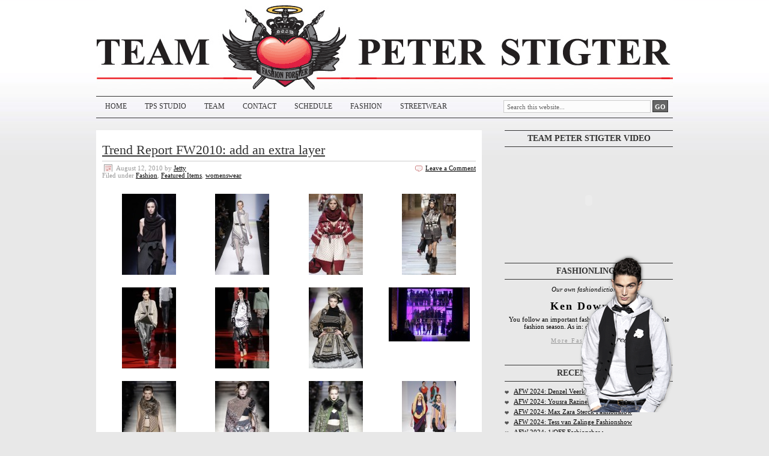

--- FILE ---
content_type: text/html; charset=UTF-8
request_url: https://www.teampeterstigter.com/tag/clothes/
body_size: 26824
content:
<!DOCTYPE html PUBLIC "-//W3C//DTD XHTML 1.0 Transitional//EN" "http://www.w3.org/TR/xhtml1/DTD/xhtml1-transitional.dtd">
<html xmlns="http://www.w3.org/1999/xhtml" dir="ltr" lang="en-US" xml:lang="en-US" prefix="og: https://ogp.me/ns#">
<head profile="http://gmpg.org/xfn/11">

<meta http-equiv="Content-Type" content="text/html; charset=UTF-8"/>
<meta name="distribution" content="global"/>
<meta name="robots" content="follow, all"/>
<meta name="language" content="en"/>
<meta property="fb:admins" content="726302057"/>

<title>clothes | Team Peter Stigter, catwalk show, streetwear and fashion photography : Team Peter Stigter, catwalk show, streetwear and fashion photography</title>
<link rel="Shortcut Icon" href="https://www.teampeterstigter.com/wp-content/themes/teamPeterStigter4/images/favicon.ico" type="image/x-icon"/>

<!--<script type="text/javascript" src="https://www.teampeterstigter.com/wp-content/themes/teamPeterStigter4/javascript/swfobject.js"></script>-->

<link rel="stylesheet" href="https://www.teampeterstigter.com/wp-content/cache/minify/c83dc.css" media="all"/>

<!--[if lte IE 6]>
<link rel="stylesheet" type="text/css" href="https://www.teampeterstigter.com/wp-content/themes/teamPeterStigter4/style_ie6.css" />
<![endif]-->
<!--[if gte IE 7]>
<link rel="stylesheet" type="text/css" href="https://www.teampeterstigter.com/wp-content/themes/teamPeterStigter4/style_ie7.css" />
<![endif]-->

<link rel="alternate" type="application/rss+xml" title="Team Peter Stigter, catwalk show, streetwear and fashion photography RSS Feed" href="https://www.teampeterstigter.com/feed/"/>
<link rel="alternate" type="application/atom+xml" title="Team Peter Stigter, catwalk show, streetwear and fashion photography Atom Feed" href="https://www.teampeterstigter.com/feed/atom/"/>
<link rel="pingback" href="https://www.teampeterstigter.com/xmlrpc.php"/>


		<!-- All in One SEO 4.9.3 - aioseo.com -->
	<meta name="robots" content="max-image-preview:large"/>
	<link rel="canonical" href="https://www.teampeterstigter.com/tag/clothes/"/>
	<meta name="generator" content="All in One SEO (AIOSEO) 4.9.3"/>
		<script type="application/ld+json" class="aioseo-schema">
			{"@context":"https:\/\/schema.org","@graph":[{"@type":"BreadcrumbList","@id":"https:\/\/www.teampeterstigter.com\/tag\/clothes\/#breadcrumblist","itemListElement":[{"@type":"ListItem","@id":"https:\/\/www.teampeterstigter.com#listItem","position":1,"name":"Home","item":"https:\/\/www.teampeterstigter.com","nextItem":{"@type":"ListItem","@id":"https:\/\/www.teampeterstigter.com\/tag\/clothes\/#listItem","name":"clothes"}},{"@type":"ListItem","@id":"https:\/\/www.teampeterstigter.com\/tag\/clothes\/#listItem","position":2,"name":"clothes","previousItem":{"@type":"ListItem","@id":"https:\/\/www.teampeterstigter.com#listItem","name":"Home"}}]},{"@type":"CollectionPage","@id":"https:\/\/www.teampeterstigter.com\/tag\/clothes\/#collectionpage","url":"https:\/\/www.teampeterstigter.com\/tag\/clothes\/","name":"clothes | Team Peter Stigter, catwalk show, streetwear and fashion photography","inLanguage":"en-US","isPartOf":{"@id":"https:\/\/www.teampeterstigter.com\/#website"},"breadcrumb":{"@id":"https:\/\/www.teampeterstigter.com\/tag\/clothes\/#breadcrumblist"}},{"@type":"Organization","@id":"https:\/\/www.teampeterstigter.com\/#organization","name":"Team Peter Stigter, catwalk show, streetwear and fashion photography","description":"Latest fashion catwalk and runway shows from Milan, Paris, New York, Amsterdam, London. Text and image.","url":"https:\/\/www.teampeterstigter.com\/"},{"@type":"WebSite","@id":"https:\/\/www.teampeterstigter.com\/#website","url":"https:\/\/www.teampeterstigter.com\/","name":"Team Peter Stigter, catwalk show, streetwear and fashion photography","description":"Latest fashion catwalk and runway shows from Milan, Paris, New York, Amsterdam, London. Text and image.","inLanguage":"en-US","publisher":{"@id":"https:\/\/www.teampeterstigter.com\/#organization"}}]}
		</script>
		<!-- All in One SEO -->

<link rel="alternate" type="application/rss+xml" title="Team Peter Stigter, catwalk show, streetwear and fashion photography &raquo; clothes Tag Feed" href="https://www.teampeterstigter.com/tag/clothes/feed/"/>
<style id='wp-img-auto-sizes-contain-inline-css' type='text/css'>img:is([sizes=auto i],[sizes^="auto," i]){contain-intrinsic-size:3000px 1500px}</style>
<link rel="stylesheet" href="https://www.teampeterstigter.com/wp-content/cache/minify/72d07.css" media="all"/>

<style id='wp-emoji-styles-inline-css' type='text/css'>img.wp-smiley,img.emoji{display:inline!important;border:none!important;box-shadow:none!important;height:1em!important;width:1em!important;margin:0 .07em!important;vertical-align:-.1em!important;background:none!important;padding:0!important}</style>
<link rel="stylesheet" href="https://www.teampeterstigter.com/wp-content/cache/minify/A.a5ff7.css.pagespeed.cf.Ey8Q_jRO3Z.css" media="all"/>

<style id='global-styles-inline-css' type='text/css'>:root{--wp--preset--aspect-ratio--square:1;--wp--preset--aspect-ratio--4-3: 4/3;--wp--preset--aspect-ratio--3-4: 3/4;--wp--preset--aspect-ratio--3-2: 3/2;--wp--preset--aspect-ratio--2-3: 2/3;--wp--preset--aspect-ratio--16-9: 16/9;--wp--preset--aspect-ratio--9-16: 9/16;--wp--preset--color--black:#000;--wp--preset--color--cyan-bluish-gray:#abb8c3;--wp--preset--color--white:#fff;--wp--preset--color--pale-pink:#f78da7;--wp--preset--color--vivid-red:#cf2e2e;--wp--preset--color--luminous-vivid-orange:#ff6900;--wp--preset--color--luminous-vivid-amber:#fcb900;--wp--preset--color--light-green-cyan:#7bdcb5;--wp--preset--color--vivid-green-cyan:#00d084;--wp--preset--color--pale-cyan-blue:#8ed1fc;--wp--preset--color--vivid-cyan-blue:#0693e3;--wp--preset--color--vivid-purple:#9b51e0;--wp--preset--gradient--vivid-cyan-blue-to-vivid-purple:linear-gradient(135deg,#0693e3 0%,#9b51e0 100%);--wp--preset--gradient--light-green-cyan-to-vivid-green-cyan:linear-gradient(135deg,#7adcb4 0%,#00d082 100%);--wp--preset--gradient--luminous-vivid-amber-to-luminous-vivid-orange:linear-gradient(135deg,#fcb900 0%,#ff6900 100%);--wp--preset--gradient--luminous-vivid-orange-to-vivid-red:linear-gradient(135deg,#ff6900 0%,#cf2e2e 100%);--wp--preset--gradient--very-light-gray-to-cyan-bluish-gray:linear-gradient(135deg,#eee 0%,#a9b8c3 100%);--wp--preset--gradient--cool-to-warm-spectrum:linear-gradient(135deg,#4aeadc 0%,#9778d1 20%,#cf2aba 40%,#ee2c82 60%,#fb6962 80%,#fef84c 100%);--wp--preset--gradient--blush-light-purple:linear-gradient(135deg,#ffceec 0%,#9896f0 100%);--wp--preset--gradient--blush-bordeaux:linear-gradient(135deg,#fecda5 0%,#fe2d2d 50%,#6b003e 100%);--wp--preset--gradient--luminous-dusk:linear-gradient(135deg,#ffcb70 0%,#c751c0 50%,#4158d0 100%);--wp--preset--gradient--pale-ocean:linear-gradient(135deg,#fff5cb 0%,#b6e3d4 50%,#33a7b5 100%);--wp--preset--gradient--electric-grass:linear-gradient(135deg,#caf880 0%,#71ce7e 100%);--wp--preset--gradient--midnight:linear-gradient(135deg,#020381 0%,#2874fc 100%);--wp--preset--font-size--small:13px;--wp--preset--font-size--medium:20px;--wp--preset--font-size--large:36px;--wp--preset--font-size--x-large:42px;--wp--preset--spacing--20:.44rem;--wp--preset--spacing--30:.67rem;--wp--preset--spacing--40:1rem;--wp--preset--spacing--50:1.5rem;--wp--preset--spacing--60:2.25rem;--wp--preset--spacing--70:3.38rem;--wp--preset--spacing--80:5.06rem;--wp--preset--shadow--natural:6px 6px 9px rgba(0,0,0,.2);--wp--preset--shadow--deep:12px 12px 50px rgba(0,0,0,.4);--wp--preset--shadow--sharp:6px 6px 0 rgba(0,0,0,.2);--wp--preset--shadow--outlined:6px 6px 0 -3px #fff , 6px 6px #000;--wp--preset--shadow--crisp:6px 6px 0 #000}:where(.is-layout-flex){gap:.5em}:where(.is-layout-grid){gap:.5em}body .is-layout-flex{display:flex}.is-layout-flex{flex-wrap:wrap;align-items:center}.is-layout-flex > :is(*, div){margin:0}body .is-layout-grid{display:grid}.is-layout-grid > :is(*, div){margin:0}:where(.wp-block-columns.is-layout-flex){gap:2em}:where(.wp-block-columns.is-layout-grid){gap:2em}:where(.wp-block-post-template.is-layout-flex){gap:1.25em}:where(.wp-block-post-template.is-layout-grid){gap:1.25em}.has-black-color{color:var(--wp--preset--color--black)!important}.has-cyan-bluish-gray-color{color:var(--wp--preset--color--cyan-bluish-gray)!important}.has-white-color{color:var(--wp--preset--color--white)!important}.has-pale-pink-color{color:var(--wp--preset--color--pale-pink)!important}.has-vivid-red-color{color:var(--wp--preset--color--vivid-red)!important}.has-luminous-vivid-orange-color{color:var(--wp--preset--color--luminous-vivid-orange)!important}.has-luminous-vivid-amber-color{color:var(--wp--preset--color--luminous-vivid-amber)!important}.has-light-green-cyan-color{color:var(--wp--preset--color--light-green-cyan)!important}.has-vivid-green-cyan-color{color:var(--wp--preset--color--vivid-green-cyan)!important}.has-pale-cyan-blue-color{color:var(--wp--preset--color--pale-cyan-blue)!important}.has-vivid-cyan-blue-color{color:var(--wp--preset--color--vivid-cyan-blue)!important}.has-vivid-purple-color{color:var(--wp--preset--color--vivid-purple)!important}.has-black-background-color{background-color:var(--wp--preset--color--black)!important}.has-cyan-bluish-gray-background-color{background-color:var(--wp--preset--color--cyan-bluish-gray)!important}.has-white-background-color{background-color:var(--wp--preset--color--white)!important}.has-pale-pink-background-color{background-color:var(--wp--preset--color--pale-pink)!important}.has-vivid-red-background-color{background-color:var(--wp--preset--color--vivid-red)!important}.has-luminous-vivid-orange-background-color{background-color:var(--wp--preset--color--luminous-vivid-orange)!important}.has-luminous-vivid-amber-background-color{background-color:var(--wp--preset--color--luminous-vivid-amber)!important}.has-light-green-cyan-background-color{background-color:var(--wp--preset--color--light-green-cyan)!important}.has-vivid-green-cyan-background-color{background-color:var(--wp--preset--color--vivid-green-cyan)!important}.has-pale-cyan-blue-background-color{background-color:var(--wp--preset--color--pale-cyan-blue)!important}.has-vivid-cyan-blue-background-color{background-color:var(--wp--preset--color--vivid-cyan-blue)!important}.has-vivid-purple-background-color{background-color:var(--wp--preset--color--vivid-purple)!important}.has-black-border-color{border-color:var(--wp--preset--color--black)!important}.has-cyan-bluish-gray-border-color{border-color:var(--wp--preset--color--cyan-bluish-gray)!important}.has-white-border-color{border-color:var(--wp--preset--color--white)!important}.has-pale-pink-border-color{border-color:var(--wp--preset--color--pale-pink)!important}.has-vivid-red-border-color{border-color:var(--wp--preset--color--vivid-red)!important}.has-luminous-vivid-orange-border-color{border-color:var(--wp--preset--color--luminous-vivid-orange)!important}.has-luminous-vivid-amber-border-color{border-color:var(--wp--preset--color--luminous-vivid-amber)!important}.has-light-green-cyan-border-color{border-color:var(--wp--preset--color--light-green-cyan)!important}.has-vivid-green-cyan-border-color{border-color:var(--wp--preset--color--vivid-green-cyan)!important}.has-pale-cyan-blue-border-color{border-color:var(--wp--preset--color--pale-cyan-blue)!important}.has-vivid-cyan-blue-border-color{border-color:var(--wp--preset--color--vivid-cyan-blue)!important}.has-vivid-purple-border-color{border-color:var(--wp--preset--color--vivid-purple)!important}.has-vivid-cyan-blue-to-vivid-purple-gradient-background{background:var(--wp--preset--gradient--vivid-cyan-blue-to-vivid-purple)!important}.has-light-green-cyan-to-vivid-green-cyan-gradient-background{background:var(--wp--preset--gradient--light-green-cyan-to-vivid-green-cyan)!important}.has-luminous-vivid-amber-to-luminous-vivid-orange-gradient-background{background:var(--wp--preset--gradient--luminous-vivid-amber-to-luminous-vivid-orange)!important}.has-luminous-vivid-orange-to-vivid-red-gradient-background{background:var(--wp--preset--gradient--luminous-vivid-orange-to-vivid-red)!important}.has-very-light-gray-to-cyan-bluish-gray-gradient-background{background:var(--wp--preset--gradient--very-light-gray-to-cyan-bluish-gray)!important}.has-cool-to-warm-spectrum-gradient-background{background:var(--wp--preset--gradient--cool-to-warm-spectrum)!important}.has-blush-light-purple-gradient-background{background:var(--wp--preset--gradient--blush-light-purple)!important}.has-blush-bordeaux-gradient-background{background:var(--wp--preset--gradient--blush-bordeaux)!important}.has-luminous-dusk-gradient-background{background:var(--wp--preset--gradient--luminous-dusk)!important}.has-pale-ocean-gradient-background{background:var(--wp--preset--gradient--pale-ocean)!important}.has-electric-grass-gradient-background{background:var(--wp--preset--gradient--electric-grass)!important}.has-midnight-gradient-background{background:var(--wp--preset--gradient--midnight)!important}.has-small-font-size{font-size:var(--wp--preset--font-size--small)!important}.has-medium-font-size{font-size:var(--wp--preset--font-size--medium)!important}.has-large-font-size{font-size:var(--wp--preset--font-size--large)!important}.has-x-large-font-size{font-size:var(--wp--preset--font-size--x-large)!important}</style>

<style id='classic-theme-styles-inline-css' type='text/css'>.wp-block-button__link{color:#fff;background-color:#32373c;border-radius:9999px;box-shadow:none;text-decoration:none;padding:calc(.667em + 2px) calc(1.333em + 2px);font-size:1.125em}.wp-block-file__button{background:#32373c;color:#fff;text-decoration:none}</style>
<link rel="stylesheet" href="https://www.teampeterstigter.com/wp-content/cache/minify/8582a.css" media="all"/>

<script src="https://www.teampeterstigter.com/wp-content/cache/minify/818c0.js.pagespeed.jm.Foc9yE8P47.js"></script>


<script type="text/javascript" id="colorbox-js-extra">//<![CDATA[
var jQueryColorboxSettingsArray={"jQueryColorboxVersion":"4.6.2","colorboxInline":"false","colorboxIframe":"false","colorboxGroupId":"","colorboxTitle":"","colorboxWidth":"false","colorboxHeight":"false","colorboxMaxWidth":"false","colorboxMaxHeight":"false","colorboxSlideshow":"true","colorboxSlideshowAuto":"false","colorboxScalePhotos":"false","colorboxPreloading":"true","colorboxOverlayClose":"true","colorboxLoop":"true","colorboxEscKey":"true","colorboxArrowKey":"true","colorboxScrolling":"true","colorboxOpacity":"0.85","colorboxTransition":"elastic","colorboxSpeed":"250","colorboxSlideshowSpeed":"2500","colorboxClose":"close","colorboxNext":"next","colorboxPrevious":"previous","colorboxSlideshowStart":"start slideshow","colorboxSlideshowStop":"stop slideshow","colorboxCurrent":"{current} of {total} images","colorboxXhrError":"This content failed to load.","colorboxImgError":"This image failed to load.","colorboxImageMaxWidth":"false","colorboxImageMaxHeight":"false","colorboxImageHeight":"false","colorboxImageWidth":"false","colorboxLinkHeight":"false","colorboxLinkWidth":"false","colorboxInitialHeight":"100","colorboxInitialWidth":"300","autoColorboxJavaScript":"","autoHideFlash":"","autoColorbox":"true","autoColorboxGalleries":"","addZoomOverlay":"","useGoogleJQuery":"","colorboxAddClassToLinks":""};
//]]></script>
<script src="https://www.teampeterstigter.com/wp-content/cache/minify/5e761.js.pagespeed.jm.3bP7TvjW18.js"></script>


<link rel="https://api.w.org/" href="https://www.teampeterstigter.com/wp-json/"/><link rel="alternate" title="JSON" type="application/json" href="https://www.teampeterstigter.com/wp-json/wp/v2/tags/1212"/><link rel="EditURI" type="application/rsd+xml" title="RSD" href="https://www.teampeterstigter.com/xmlrpc.php?rsd"/>
<meta name="generator" content="WordPress 6.9"/>

	<!-- begin gallery scripts -->
    <link rel="stylesheet" href="https://www.teampeterstigter.com/wp-content/plugins/featured-content-gallery/css/jd.gallery.css.php" type="text/css" media="screen" charset="utf-8"/>
	<link rel="stylesheet" href="https://www.teampeterstigter.com/wp-content/cache/minify/3c812.css" media="all"/>

	
	<script type="text/javascript" src="https://www.teampeterstigter.com/wp-content/plugins/featured-content-gallery/scripts/jd.gallery.js.php"></script>
	<script>//<![CDATA[
gallery.Transitions.extend({fadeslideleft:function(oldFx,newFx,oldPos,newPos){oldFx.options.transition=newFx.options.transition=Fx.Transitions.Cubic.easeOut;oldFx.options.duration=newFx.options.duration=1500;if(newPos>oldPos){newFx.start({left:[this.galleryElement.offsetWidth,0],opacity:1});oldFx.start({opacity:[1,0]});}else{newFx.start({opacity:[0,1]});oldFx.start({left:[0,this.galleryElement.offsetWidth],opacity:0}).chain(function(fx){fx.set({left:0});}.pass(oldFx));}},continuoushorizontal:function(oldFx,newFx,oldPos,newPos){oldFx.options.transition=newFx.options.transition=Fx.Transitions.linear;if(((newPos>oldPos)||((newPos==0)&&(oldPos==(this.maxIter-1))))&&(!((newPos==(this.maxIter-1))&&(oldPos==0)))){oldFx.set({opacity:1});oldFx.start({left:[0,this.galleryElement.offsetWidth*-1]});newFx.set({opacity:1,left:this.galleryElement.offsetWidth});newFx.start({left:[this.galleryElement.offsetWidth,0]});}else{oldFx.set({opacity:1});oldFx.start({left:[0,this.galleryElement.offsetWidth]});newFx.set({opacity:1,left:this.galleryElement.offsetWidth*-1});newFx.start({left:[this.galleryElement.offsetWidth*-1,0]});}},continuousvertical:function(oldFx,newFx,oldPos,newPos){oldFx.options.transition=newFx.options.transition=Fx.Transitions.linear;if(((newPos>oldPos)||((newPos==0)&&(oldPos==(this.maxIter-1))))&&(!((newPos==(this.maxIter-1))&&(oldPos==0)))){oldFx.set({opacity:1});oldFx.start({top:[0,this.galleryElement.offsetHeight*-1]});newFx.set({opacity:1,top:this.galleryElement.offsetHeight});newFx.start({top:[this.galleryElement.offsetHeight,0]});}else{oldFx.set({opacity:1});oldFx.start({top:[0,this.galleryElement.offsetHeight]});newFx.set({opacity:1,top:this.galleryElement.offsetHeight*-1});newFx.start({top:[this.galleryElement.offsetHeight*-1,0]});}}});
//]]></script>

	<!-- end gallery scripts -->
<style>form .message-textarea{display:none!important}</style>

		<!-- GA Google Analytics @ https://m0n.co/ga -->
		<script async src="https://www.googletagmanager.com/gtag/js?id=G-C55BES8FGJ"></script>
		<script>window.dataLayer=window.dataLayer||[];function gtag(){dataLayer.push(arguments);}gtag('js',new Date());gtag('config','G-C55BES8FGJ');</script>

	<style>:root{--lazy-loader-animation-duration:300ms}.lazyload{display:block}.lazyload,.lazyloading{opacity:0}.lazyloaded{opacity:1;transition:opacity 300ms;transition:opacity var(--lazy-loader-animation-duration)}</style><noscript><style>.lazyload{display:none}.lazyload[class*="lazy-loader-background-element-"]{display:block;opacity:1}</style></noscript><style data-context="foundation-flickity-css">.flickity-enabled{position:relative}.flickity-enabled:focus{outline:0}.flickity-viewport{overflow:hidden;position:relative;height:100%}.flickity-slider{position:absolute;width:100%;height:100%}.flickity-enabled.is-draggable{-webkit-tap-highlight-color:transparent;tap-highlight-color:transparent;-webkit-user-select:none;-moz-user-select:none;-ms-user-select:none;user-select:none}.flickity-enabled.is-draggable .flickity-viewport{cursor:move;cursor:-webkit-grab;cursor:grab}.flickity-enabled.is-draggable .flickity-viewport.is-pointer-down{cursor:-webkit-grabbing;cursor:grabbing}.flickity-prev-next-button{position:absolute;top:50%;width:44px;height:44px;border:none;border-radius:50%;background:#fff;background:hsla(0,0%,100%,.75);cursor:pointer;-webkit-transform:translateY(-50%);transform:translateY(-50%)}.flickity-prev-next-button:hover{background:#fff}.flickity-prev-next-button:focus{outline:0;box-shadow:0 0 0 5px #09f}.flickity-prev-next-button:active{opacity:.6}.flickity-prev-next-button.previous{left:10px}.flickity-prev-next-button.next{right:10px}.flickity-rtl .flickity-prev-next-button.previous{left:auto;right:10px}.flickity-rtl .flickity-prev-next-button.next{right:auto;left:10px}.flickity-prev-next-button:disabled{opacity:.3;cursor:auto}.flickity-prev-next-button svg{position:absolute;left:20%;top:20%;width:60%;height:60%}.flickity-prev-next-button .arrow{fill:#333}.flickity-page-dots{position:absolute;width:100%;bottom:-25px;padding:0;margin:0;list-style:none;text-align:center;line-height:1}.flickity-rtl .flickity-page-dots{direction:rtl}.flickity-page-dots .dot{display:inline-block;width:10px;height:10px;margin:0 8px;background:#333;border-radius:50%;opacity:.25;cursor:pointer}.flickity-page-dots .dot.is-selected{opacity:1}</style><style data-context="foundation-slideout-css">.slideout-menu{position:fixed;left:0;top:0;bottom:0;right:auto;z-index:0;width:256px;overflow-y:auto;-webkit-overflow-scrolling:touch;display:none}.slideout-menu.pushit-right{left:auto;right:0}.slideout-panel{position:relative;z-index:1;will-change:transform}.slideout-open,.slideout-open .slideout-panel,.slideout-open body{overflow:hidden}.slideout-open .slideout-menu{display:block}.pushit{display:none}</style><style type="text/css">.recentcomments a{display:inline!important;padding:0!important;margin:0!important}</style><style>.ios7.web-app-mode.has-fixed header{background-color:rgba(34,34,34,.88)}</style>
<script type="text/javascript">//<![CDATA[
sfHover=function(){if(!document.getElementsByTagName)return false;var sfEls=document.getElementById("nav").getElementsByTagName("li");for(var i=0;i<sfEls.length;i++){sfEls[i].onmouseover=function(){this.className+=" sfhover";}
sfEls[i].onmouseout=function(){this.className=this.className.replace(new RegExp(" sfhover\\b"),"");}}}
if(window.attachEvent)window.attachEvent("onload",sfHover);
//]]></script>

</head>

<body>

<div id="wrap">

<div id="header">

	
	<div id="bouncingHeart"></div>
	<script type="text/javascript">var heart=new SWFObject('https://www.teampeterstigter.com/wp-content/themes/teamPeterStigter4/images/heart_bounce.swf','BouncingHeart','208','142','9');heart.addParam('wmode','transparent');heart.write('bouncingHeart');</script>

	<h1><a href="https://www.teampeterstigter.com/">Team Peter Stigter, catwalk show, streetwear and fashion photography</a></h1>
	<p>Latest fashion catwalk and runway shows from Milan, Paris, New York, Amsterdam, London. Text and image.</p>

</div>

<div id="navbar">

	<div id="navbarleft">
		<div class="menu">
		<div class="menu-menu-1-container"><ul id="menu-menu-1" class="menu"><li id="menu-item-157910" class="menu-item menu-item-type-custom menu-item-object-custom menu-item-home menu-item-157910"><a href="https://www.teampeterstigter.com/">Home</a></li>
<li id="menu-item-157918" class="menu-item menu-item-type-custom menu-item-object-custom menu-item-157918"><a href="https://studio.teamps.com">TPS STUDIO</a></li>
<li id="menu-item-157915" class="menu-item menu-item-type-post_type menu-item-object-page menu-item-157915"><a href="https://www.teampeterstigter.com/about-team/">TEAM</a></li>
<li id="menu-item-157911" class="menu-item menu-item-type-post_type menu-item-object-page menu-item-157911"><a href="https://www.teampeterstigter.com/contact/">CONTACT</a></li>
<li id="menu-item-157913" class="menu-item menu-item-type-post_type menu-item-object-page menu-item-157913"><a href="https://www.teampeterstigter.com/schedule-2/">SCHEDULE</a></li>
<li id="menu-item-157916" class="menu-item menu-item-type-post_type menu-item-object-page menu-item-157916"><a href="https://www.teampeterstigter.com/catwalk/">FASHION</a></li>
<li id="menu-item-157917" class="menu-item menu-item-type-post_type menu-item-object-page menu-item-157917"><a href="https://www.teampeterstigter.com/streetwear/">STREETWEAR</a></li>
</ul></div>		</div>
	</div>

	<div id="navbarright">
		<form id="searchform" method="get" action="/index.php">
		<input type="text" value="Search this website..." name="s" id="searchbox" onfocus="if (this.value == 'Search this website...') {this.value = '';}" onblur="if (this.value == '') {this.value = 'Search this website...';}"/>
		<input type="submit" id="searchbutton" value="GO"/></form>
	</div>

</div>

<div style="clear:both;"></div>


<div id="content">

	<div id="contentleft">

		<div class="postarea">

						<h1><a href="https://www.teampeterstigter.com/catwalk/trend-report-fw2010-add-an-extra-layer/" rel="bookmark">Trend Report FW2010: add an extra layer</a></h1>

			<div class="date">

				<div class="dateleft">
					<p><span class="time">August 12, 2010</span> by <a href="https://www.teampeterstigter.com/author/jetty/" title="Posts by Jetty" rel="author">Jetty</a> &nbsp; <br/> Filed under <a href="https://www.teampeterstigter.com/catwalk/" rel="category tag">Fashion</a>, <a href="https://www.teampeterstigter.com/featured-items/" rel="category tag">Featured Items</a>, <a href="https://www.teampeterstigter.com/womenswear/" rel="category tag">womenswear</a></p>
				</div>

				<div class="dateright">
					<p><span class="icomment"><a href="https://www.teampeterstigter.com/catwalk/trend-report-fw2010-add-an-extra-layer/#comments">Leave a Comment</a></span></p>
				</div>

			</div>

			<div style="clear:both;"></div>

			<style type="text/css">#gallery-1{margin:auto}#gallery-1 .gallery-item{float:left;margin-top:10px;text-align:center;width:25%}#gallery-1 img{border:2px solid #cfcfcf}#gallery-1 .gallery-caption{margin-left:0}</style>
		<div id="gallery-1" class="gallery galleryid-17328 gallery-columns-4 gallery-size-thumbnail"><dl class="gallery-item">
			<dt class="gallery-icon portrait">
				<a href="https://www.teampeterstigter.com/uploads/2010/08/ACKERMANN_WCFF10_185.jpg" data-slb-active="1" data-slb-asset="1368341112" data-slb-internal="0" data-slb-group="17328"><noscript><img decoding="async" width="90" height="135" src="https://www.teampeterstigter.com/uploads/2010/08/ACKERMANN_WCFF10_185-90x135.jpg" class="attachment-thumbnail size-thumbnail colorbox-17328 " alt srcset="https://www.teampeterstigter.com/uploads/2010/08/ACKERMANN_WCFF10_185-90x135.jpg 90w, https://www.teampeterstigter.com/uploads/2010/08/ACKERMANN_WCFF10_185-200x300.jpg 200w, https://www.teampeterstigter.com/uploads/2010/08/ACKERMANN_WCFF10_185.jpg 400w" sizes="(max-width: 90px) 100vw, 90px"></noscript><img decoding="async" width="90" height="135" src="data:image/svg+xml,%3Csvg%20xmlns%3D%22http%3A%2F%2Fwww.w3.org%2F2000%2Fsvg%22%20viewBox%3D%220%200%2090%20135%22%3E%3C%2Fsvg%3E" class="attachment-thumbnail size-thumbnail colorbox-17328  lazyload" alt srcset="data:image/svg+xml,%3Csvg%20xmlns%3D%22http%3A%2F%2Fwww.w3.org%2F2000%2Fsvg%22%20viewBox%3D%220%200%2090%20135%22%3E%3C%2Fsvg%3E 90w" sizes="(max-width: 90px) 100vw, 90px" data-srcset="https://www.teampeterstigter.com/uploads/2010/08/ACKERMANN_WCFF10_185-90x135.jpg 90w, https://www.teampeterstigter.com/uploads/2010/08/ACKERMANN_WCFF10_185-200x300.jpg 200w, https://www.teampeterstigter.com/uploads/2010/08/ACKERMANN_WCFF10_185.jpg 400w" data-src="https://www.teampeterstigter.com/uploads/2010/08/ACKERMANN_WCFF10_185-90x135.jpg"></a>
			</dt></dl><dl class="gallery-item">
			<dt class="gallery-icon portrait">
				<a href="https://www.teampeterstigter.com/uploads/2010/08/BCBG_WCFF10_007.jpg" data-slb-active="1" data-slb-asset="109618168" data-slb-internal="0" data-slb-group="17328"><noscript><img decoding="async" width="90" height="135" src="https://www.teampeterstigter.com/uploads/2010/08/BCBG_WCFF10_007-90x135.jpg" class="attachment-thumbnail size-thumbnail colorbox-17328 " alt srcset="https://www.teampeterstigter.com/uploads/2010/08/BCBG_WCFF10_007-90x135.jpg 90w, https://www.teampeterstigter.com/uploads/2010/08/BCBG_WCFF10_007-200x300.jpg 200w, https://www.teampeterstigter.com/uploads/2010/08/BCBG_WCFF10_007.jpg 400w" sizes="(max-width: 90px) 100vw, 90px"></noscript><img decoding="async" width="90" height="135" src="data:image/svg+xml,%3Csvg%20xmlns%3D%22http%3A%2F%2Fwww.w3.org%2F2000%2Fsvg%22%20viewBox%3D%220%200%2090%20135%22%3E%3C%2Fsvg%3E" class="attachment-thumbnail size-thumbnail colorbox-17328  lazyload" alt srcset="data:image/svg+xml,%3Csvg%20xmlns%3D%22http%3A%2F%2Fwww.w3.org%2F2000%2Fsvg%22%20viewBox%3D%220%200%2090%20135%22%3E%3C%2Fsvg%3E 90w" sizes="(max-width: 90px) 100vw, 90px" data-srcset="https://www.teampeterstigter.com/uploads/2010/08/BCBG_WCFF10_007-90x135.jpg 90w, https://www.teampeterstigter.com/uploads/2010/08/BCBG_WCFF10_007-200x300.jpg 200w, https://www.teampeterstigter.com/uploads/2010/08/BCBG_WCFF10_007.jpg 400w" data-src="https://www.teampeterstigter.com/uploads/2010/08/BCBG_WCFF10_007-90x135.jpg"></a>
			</dt></dl><dl class="gallery-item">
			<dt class="gallery-icon portrait">
				<a href="https://www.teampeterstigter.com/uploads/2010/08/D_G_WCFF10_0037.jpg" data-slb-active="1" data-slb-asset="607077410" data-slb-internal="0" data-slb-group="17328"><noscript><img decoding="async" width="90" height="135" src="https://www.teampeterstigter.com/uploads/2010/08/D_G_WCFF10_0037-90x135.jpg" class="attachment-thumbnail size-thumbnail colorbox-17328 " alt srcset="https://www.teampeterstigter.com/uploads/2010/08/D_G_WCFF10_0037-90x135.jpg 90w, https://www.teampeterstigter.com/uploads/2010/08/D_G_WCFF10_0037-200x300.jpg 200w, https://www.teampeterstigter.com/uploads/2010/08/D_G_WCFF10_0037.jpg 400w" sizes="(max-width: 90px) 100vw, 90px"></noscript><img decoding="async" width="90" height="135" src="data:image/svg+xml,%3Csvg%20xmlns%3D%22http%3A%2F%2Fwww.w3.org%2F2000%2Fsvg%22%20viewBox%3D%220%200%2090%20135%22%3E%3C%2Fsvg%3E" class="attachment-thumbnail size-thumbnail colorbox-17328  lazyload" alt srcset="data:image/svg+xml,%3Csvg%20xmlns%3D%22http%3A%2F%2Fwww.w3.org%2F2000%2Fsvg%22%20viewBox%3D%220%200%2090%20135%22%3E%3C%2Fsvg%3E 90w" sizes="(max-width: 90px) 100vw, 90px" data-srcset="https://www.teampeterstigter.com/uploads/2010/08/D_G_WCFF10_0037-90x135.jpg 90w, https://www.teampeterstigter.com/uploads/2010/08/D_G_WCFF10_0037-200x300.jpg 200w, https://www.teampeterstigter.com/uploads/2010/08/D_G_WCFF10_0037.jpg 400w" data-src="https://www.teampeterstigter.com/uploads/2010/08/D_G_WCFF10_0037-90x135.jpg"></a>
			</dt></dl><dl class="gallery-item">
			<dt class="gallery-icon portrait">
				<a href="https://www.teampeterstigter.com/uploads/2010/08/D_G_WCFF10_0326.jpg" data-slb-active="1" data-slb-asset="1066499805" data-slb-internal="0" data-slb-group="17328"><noscript><img decoding="async" width="90" height="135" src="https://www.teampeterstigter.com/uploads/2010/08/D_G_WCFF10_0326-90x135.jpg" class="attachment-thumbnail size-thumbnail colorbox-17328 " alt srcset="https://www.teampeterstigter.com/uploads/2010/08/D_G_WCFF10_0326-90x135.jpg 90w, https://www.teampeterstigter.com/uploads/2010/08/D_G_WCFF10_0326-200x300.jpg 200w, https://www.teampeterstigter.com/uploads/2010/08/D_G_WCFF10_0326.jpg 400w" sizes="(max-width: 90px) 100vw, 90px"></noscript><img decoding="async" width="90" height="135" src="data:image/svg+xml,%3Csvg%20xmlns%3D%22http%3A%2F%2Fwww.w3.org%2F2000%2Fsvg%22%20viewBox%3D%220%200%2090%20135%22%3E%3C%2Fsvg%3E" class="attachment-thumbnail size-thumbnail colorbox-17328  lazyload" alt srcset="data:image/svg+xml,%3Csvg%20xmlns%3D%22http%3A%2F%2Fwww.w3.org%2F2000%2Fsvg%22%20viewBox%3D%220%200%2090%20135%22%3E%3C%2Fsvg%3E 90w" sizes="(max-width: 90px) 100vw, 90px" data-srcset="https://www.teampeterstigter.com/uploads/2010/08/D_G_WCFF10_0326-90x135.jpg 90w, https://www.teampeterstigter.com/uploads/2010/08/D_G_WCFF10_0326-200x300.jpg 200w, https://www.teampeterstigter.com/uploads/2010/08/D_G_WCFF10_0326.jpg 400w" data-src="https://www.teampeterstigter.com/uploads/2010/08/D_G_WCFF10_0326-90x135.jpg"></a>
			</dt></dl><br style="clear: both"><dl class="gallery-item">
			<dt class="gallery-icon portrait">
				<a href="https://www.teampeterstigter.com/uploads/2010/08/ETRO_WCFF10_1162.jpg" data-slb-active="1" data-slb-asset="56578402" data-slb-internal="0" data-slb-group="17328"><noscript><img decoding="async" width="90" height="135" src="https://www.teampeterstigter.com/uploads/2010/08/ETRO_WCFF10_1162-90x135.jpg" class="attachment-thumbnail size-thumbnail colorbox-17328 " alt srcset="https://www.teampeterstigter.com/uploads/2010/08/ETRO_WCFF10_1162-90x135.jpg 90w, https://www.teampeterstigter.com/uploads/2010/08/ETRO_WCFF10_1162-200x300.jpg 200w, https://www.teampeterstigter.com/uploads/2010/08/ETRO_WCFF10_1162.jpg 400w" sizes="(max-width: 90px) 100vw, 90px"></noscript><img decoding="async" width="90" height="135" src="data:image/svg+xml,%3Csvg%20xmlns%3D%22http%3A%2F%2Fwww.w3.org%2F2000%2Fsvg%22%20viewBox%3D%220%200%2090%20135%22%3E%3C%2Fsvg%3E" class="attachment-thumbnail size-thumbnail colorbox-17328  lazyload" alt srcset="data:image/svg+xml,%3Csvg%20xmlns%3D%22http%3A%2F%2Fwww.w3.org%2F2000%2Fsvg%22%20viewBox%3D%220%200%2090%20135%22%3E%3C%2Fsvg%3E 90w" sizes="(max-width: 90px) 100vw, 90px" data-srcset="https://www.teampeterstigter.com/uploads/2010/08/ETRO_WCFF10_1162-90x135.jpg 90w, https://www.teampeterstigter.com/uploads/2010/08/ETRO_WCFF10_1162-200x300.jpg 200w, https://www.teampeterstigter.com/uploads/2010/08/ETRO_WCFF10_1162.jpg 400w" data-src="https://www.teampeterstigter.com/uploads/2010/08/ETRO_WCFF10_1162-90x135.jpg"></a>
			</dt></dl><dl class="gallery-item">
			<dt class="gallery-icon portrait">
				<a href="https://www.teampeterstigter.com/uploads/2010/08/ETRO_WCFF10_1303.jpg" data-slb-active="1" data-slb-asset="296452079" data-slb-internal="0" data-slb-group="17328"><noscript><img decoding="async" width="90" height="135" src="https://www.teampeterstigter.com/uploads/2010/08/ETRO_WCFF10_1303-90x135.jpg" class="attachment-thumbnail size-thumbnail colorbox-17328 " alt srcset="https://www.teampeterstigter.com/uploads/2010/08/ETRO_WCFF10_1303-90x135.jpg 90w, https://www.teampeterstigter.com/uploads/2010/08/ETRO_WCFF10_1303-200x300.jpg 200w, https://www.teampeterstigter.com/uploads/2010/08/ETRO_WCFF10_1303.jpg 400w" sizes="(max-width: 90px) 100vw, 90px"></noscript><img decoding="async" width="90" height="135" src="data:image/svg+xml,%3Csvg%20xmlns%3D%22http%3A%2F%2Fwww.w3.org%2F2000%2Fsvg%22%20viewBox%3D%220%200%2090%20135%22%3E%3C%2Fsvg%3E" class="attachment-thumbnail size-thumbnail colorbox-17328  lazyload" alt srcset="data:image/svg+xml,%3Csvg%20xmlns%3D%22http%3A%2F%2Fwww.w3.org%2F2000%2Fsvg%22%20viewBox%3D%220%200%2090%20135%22%3E%3C%2Fsvg%3E 90w" sizes="(max-width: 90px) 100vw, 90px" data-srcset="https://www.teampeterstigter.com/uploads/2010/08/ETRO_WCFF10_1303-90x135.jpg 90w, https://www.teampeterstigter.com/uploads/2010/08/ETRO_WCFF10_1303-200x300.jpg 200w, https://www.teampeterstigter.com/uploads/2010/08/ETRO_WCFF10_1303.jpg 400w" data-src="https://www.teampeterstigter.com/uploads/2010/08/ETRO_WCFF10_1303-90x135.jpg"></a>
			</dt></dl><dl class="gallery-item">
			<dt class="gallery-icon portrait">
				<a href="https://www.teampeterstigter.com/uploads/2010/08/GAULTIER_WCFF10_0622.jpg" data-slb-active="1" data-slb-asset="1859678666" data-slb-internal="0" data-slb-group="17328"><noscript><img decoding="async" width="90" height="135" src="https://www.teampeterstigter.com/uploads/2010/08/GAULTIER_WCFF10_0622-90x135.jpg" class="attachment-thumbnail size-thumbnail colorbox-17328 " alt srcset="https://www.teampeterstigter.com/uploads/2010/08/GAULTIER_WCFF10_0622-90x135.jpg 90w, https://www.teampeterstigter.com/uploads/2010/08/GAULTIER_WCFF10_0622-200x300.jpg 200w, https://www.teampeterstigter.com/uploads/2010/08/GAULTIER_WCFF10_0622.jpg 400w" sizes="(max-width: 90px) 100vw, 90px"></noscript><img decoding="async" width="90" height="135" src="data:image/svg+xml,%3Csvg%20xmlns%3D%22http%3A%2F%2Fwww.w3.org%2F2000%2Fsvg%22%20viewBox%3D%220%200%2090%20135%22%3E%3C%2Fsvg%3E" class="attachment-thumbnail size-thumbnail colorbox-17328  lazyload" alt srcset="data:image/svg+xml,%3Csvg%20xmlns%3D%22http%3A%2F%2Fwww.w3.org%2F2000%2Fsvg%22%20viewBox%3D%220%200%2090%20135%22%3E%3C%2Fsvg%3E 90w" sizes="(max-width: 90px) 100vw, 90px" data-srcset="https://www.teampeterstigter.com/uploads/2010/08/GAULTIER_WCFF10_0622-90x135.jpg 90w, https://www.teampeterstigter.com/uploads/2010/08/GAULTIER_WCFF10_0622-200x300.jpg 200w, https://www.teampeterstigter.com/uploads/2010/08/GAULTIER_WCFF10_0622.jpg 400w" data-src="https://www.teampeterstigter.com/uploads/2010/08/GAULTIER_WCFF10_0622-90x135.jpg"></a>
			</dt></dl><dl class="gallery-item">
			<dt class="gallery-icon landscape">
				<a href="https://www.teampeterstigter.com/uploads/2010/08/GAULTIER_WCFF10_1485.jpg" data-slb-active="1" data-slb-asset="349468446" data-slb-internal="0" data-slb-group="17328"><noscript><img decoding="async" width="135" height="90" src="https://www.teampeterstigter.com/uploads/2010/08/GAULTIER_WCFF10_1485-135x90.jpg" class="attachment-thumbnail size-thumbnail colorbox-17328 " alt srcset="https://www.teampeterstigter.com/uploads/2010/08/GAULTIER_WCFF10_1485-135x90.jpg 135w, https://www.teampeterstigter.com/uploads/2010/08/GAULTIER_WCFF10_1485-300x200.jpg 300w, https://www.teampeterstigter.com/uploads/2010/08/GAULTIER_WCFF10_1485.jpg 600w" sizes="(max-width: 135px) 100vw, 135px"></noscript><img decoding="async" width="135" height="90" src="data:image/svg+xml,%3Csvg%20xmlns%3D%22http%3A%2F%2Fwww.w3.org%2F2000%2Fsvg%22%20viewBox%3D%220%200%20135%2090%22%3E%3C%2Fsvg%3E" class="attachment-thumbnail size-thumbnail colorbox-17328  lazyload" alt srcset="data:image/svg+xml,%3Csvg%20xmlns%3D%22http%3A%2F%2Fwww.w3.org%2F2000%2Fsvg%22%20viewBox%3D%220%200%20135%2090%22%3E%3C%2Fsvg%3E 135w" sizes="(max-width: 135px) 100vw, 135px" data-srcset="https://www.teampeterstigter.com/uploads/2010/08/GAULTIER_WCFF10_1485-135x90.jpg 135w, https://www.teampeterstigter.com/uploads/2010/08/GAULTIER_WCFF10_1485-300x200.jpg 300w, https://www.teampeterstigter.com/uploads/2010/08/GAULTIER_WCFF10_1485.jpg 600w" data-src="https://www.teampeterstigter.com/uploads/2010/08/GAULTIER_WCFF10_1485-135x90.jpg"></a>
			</dt></dl><br style="clear: both"><dl class="gallery-item">
			<dt class="gallery-icon portrait">
				<a href="https://www.teampeterstigter.com/uploads/2010/08/MISSONI_WCFF10_0016.jpg" data-slb-active="1" data-slb-asset="1744150971" data-slb-internal="0" data-slb-group="17328"><noscript><img decoding="async" width="90" height="135" src="https://www.teampeterstigter.com/uploads/2010/08/MISSONI_WCFF10_0016-90x135.jpg" class="attachment-thumbnail size-thumbnail colorbox-17328 " alt srcset="https://www.teampeterstigter.com/uploads/2010/08/MISSONI_WCFF10_0016-90x135.jpg 90w, https://www.teampeterstigter.com/uploads/2010/08/MISSONI_WCFF10_0016-200x300.jpg 200w, https://www.teampeterstigter.com/uploads/2010/08/MISSONI_WCFF10_0016.jpg 400w" sizes="(max-width: 90px) 100vw, 90px"></noscript><img decoding="async" width="90" height="135" src="data:image/svg+xml,%3Csvg%20xmlns%3D%22http%3A%2F%2Fwww.w3.org%2F2000%2Fsvg%22%20viewBox%3D%220%200%2090%20135%22%3E%3C%2Fsvg%3E" class="attachment-thumbnail size-thumbnail colorbox-17328  lazyload" alt srcset="data:image/svg+xml,%3Csvg%20xmlns%3D%22http%3A%2F%2Fwww.w3.org%2F2000%2Fsvg%22%20viewBox%3D%220%200%2090%20135%22%3E%3C%2Fsvg%3E 90w" sizes="(max-width: 90px) 100vw, 90px" data-srcset="https://www.teampeterstigter.com/uploads/2010/08/MISSONI_WCFF10_0016-90x135.jpg 90w, https://www.teampeterstigter.com/uploads/2010/08/MISSONI_WCFF10_0016-200x300.jpg 200w, https://www.teampeterstigter.com/uploads/2010/08/MISSONI_WCFF10_0016.jpg 400w" data-src="https://www.teampeterstigter.com/uploads/2010/08/MISSONI_WCFF10_0016-90x135.jpg"></a>
			</dt></dl><dl class="gallery-item">
			<dt class="gallery-icon portrait">
				<a href="https://www.teampeterstigter.com/uploads/2010/08/MISSONI_WCFF10_0190.jpg" data-slb-active="1" data-slb-asset="1012747842" data-slb-internal="0" data-slb-group="17328"><noscript><img decoding="async" width="90" height="135" src="https://www.teampeterstigter.com/uploads/2010/08/MISSONI_WCFF10_0190-90x135.jpg" class="attachment-thumbnail size-thumbnail colorbox-17328 " alt srcset="https://www.teampeterstigter.com/uploads/2010/08/MISSONI_WCFF10_0190-90x135.jpg 90w, https://www.teampeterstigter.com/uploads/2010/08/MISSONI_WCFF10_0190-200x300.jpg 200w, https://www.teampeterstigter.com/uploads/2010/08/MISSONI_WCFF10_0190.jpg 400w" sizes="(max-width: 90px) 100vw, 90px"></noscript><img decoding="async" width="90" height="135" src="data:image/svg+xml,%3Csvg%20xmlns%3D%22http%3A%2F%2Fwww.w3.org%2F2000%2Fsvg%22%20viewBox%3D%220%200%2090%20135%22%3E%3C%2Fsvg%3E" class="attachment-thumbnail size-thumbnail colorbox-17328  lazyload" alt srcset="data:image/svg+xml,%3Csvg%20xmlns%3D%22http%3A%2F%2Fwww.w3.org%2F2000%2Fsvg%22%20viewBox%3D%220%200%2090%20135%22%3E%3C%2Fsvg%3E 90w" sizes="(max-width: 90px) 100vw, 90px" data-srcset="https://www.teampeterstigter.com/uploads/2010/08/MISSONI_WCFF10_0190-90x135.jpg 90w, https://www.teampeterstigter.com/uploads/2010/08/MISSONI_WCFF10_0190-200x300.jpg 200w, https://www.teampeterstigter.com/uploads/2010/08/MISSONI_WCFF10_0190.jpg 400w" data-src="https://www.teampeterstigter.com/uploads/2010/08/MISSONI_WCFF10_0190-90x135.jpg"></a>
			</dt></dl><dl class="gallery-item">
			<dt class="gallery-icon portrait">
				<a href="https://www.teampeterstigter.com/uploads/2010/08/MISSONI_WCFF10_0634.jpg" data-slb-active="1" data-slb-asset="1999178728" data-slb-internal="0" data-slb-group="17328"><noscript><img decoding="async" width="90" height="135" src="https://www.teampeterstigter.com/uploads/2010/08/MISSONI_WCFF10_0634-90x135.jpg" class="attachment-thumbnail size-thumbnail colorbox-17328 " alt srcset="https://www.teampeterstigter.com/uploads/2010/08/MISSONI_WCFF10_0634-90x135.jpg 90w, https://www.teampeterstigter.com/uploads/2010/08/MISSONI_WCFF10_0634-200x300.jpg 200w, https://www.teampeterstigter.com/uploads/2010/08/MISSONI_WCFF10_0634.jpg 400w" sizes="(max-width: 90px) 100vw, 90px"></noscript><img decoding="async" width="90" height="135" src="data:image/svg+xml,%3Csvg%20xmlns%3D%22http%3A%2F%2Fwww.w3.org%2F2000%2Fsvg%22%20viewBox%3D%220%200%2090%20135%22%3E%3C%2Fsvg%3E" class="attachment-thumbnail size-thumbnail colorbox-17328  lazyload" alt srcset="data:image/svg+xml,%3Csvg%20xmlns%3D%22http%3A%2F%2Fwww.w3.org%2F2000%2Fsvg%22%20viewBox%3D%220%200%2090%20135%22%3E%3C%2Fsvg%3E 90w" sizes="(max-width: 90px) 100vw, 90px" data-srcset="https://www.teampeterstigter.com/uploads/2010/08/MISSONI_WCFF10_0634-90x135.jpg 90w, https://www.teampeterstigter.com/uploads/2010/08/MISSONI_WCFF10_0634-200x300.jpg 200w, https://www.teampeterstigter.com/uploads/2010/08/MISSONI_WCFF10_0634.jpg 400w" data-src="https://www.teampeterstigter.com/uploads/2010/08/MISSONI_WCFF10_0634-90x135.jpg"></a>
			</dt></dl><dl class="gallery-item">
			<dt class="gallery-icon portrait">
				<a href="https://www.teampeterstigter.com/uploads/2010/08/MIYAKE_WCFF10_005.jpg" data-slb-active="1" data-slb-asset="2146029643" data-slb-internal="0" data-slb-group="17328"><noscript><img decoding="async" width="90" height="135" src="https://www.teampeterstigter.com/uploads/2010/08/MIYAKE_WCFF10_005-90x135.jpg" class="attachment-thumbnail size-thumbnail colorbox-17328 " alt srcset="https://www.teampeterstigter.com/uploads/2010/08/MIYAKE_WCFF10_005-90x135.jpg 90w, https://www.teampeterstigter.com/uploads/2010/08/MIYAKE_WCFF10_005-200x300.jpg 200w, https://www.teampeterstigter.com/uploads/2010/08/MIYAKE_WCFF10_005.jpg 400w" sizes="(max-width: 90px) 100vw, 90px"></noscript><img decoding="async" width="90" height="135" src="data:image/svg+xml,%3Csvg%20xmlns%3D%22http%3A%2F%2Fwww.w3.org%2F2000%2Fsvg%22%20viewBox%3D%220%200%2090%20135%22%3E%3C%2Fsvg%3E" class="attachment-thumbnail size-thumbnail colorbox-17328  lazyload" alt srcset="data:image/svg+xml,%3Csvg%20xmlns%3D%22http%3A%2F%2Fwww.w3.org%2F2000%2Fsvg%22%20viewBox%3D%220%200%2090%20135%22%3E%3C%2Fsvg%3E 90w" sizes="(max-width: 90px) 100vw, 90px" data-srcset="https://www.teampeterstigter.com/uploads/2010/08/MIYAKE_WCFF10_005-90x135.jpg 90w, https://www.teampeterstigter.com/uploads/2010/08/MIYAKE_WCFF10_005-200x300.jpg 200w, https://www.teampeterstigter.com/uploads/2010/08/MIYAKE_WCFF10_005.jpg 400w" data-src="https://www.teampeterstigter.com/uploads/2010/08/MIYAKE_WCFF10_005-90x135.jpg"></a>
			</dt></dl><br style="clear: both"><dl class="gallery-item">
			<dt class="gallery-icon portrait">
				<a href="https://www.teampeterstigter.com/uploads/2010/08/STUART_WCFF10_405.jpg" data-slb-active="1" data-slb-asset="1434502592" data-slb-internal="0" data-slb-group="17328"><noscript><img decoding="async" width="89" height="135" src="https://www.teampeterstigter.com/uploads/2010/08/STUART_WCFF10_405-89x135.jpg" class="attachment-thumbnail size-thumbnail colorbox-17328 " alt srcset="https://www.teampeterstigter.com/uploads/2010/08/STUART_WCFF10_405-89x135.jpg 89w, https://www.teampeterstigter.com/uploads/2010/08/STUART_WCFF10_405-199x300.jpg 199w, https://www.teampeterstigter.com/uploads/2010/08/STUART_WCFF10_405.jpg 399w" sizes="(max-width: 89px) 100vw, 89px"></noscript><img decoding="async" width="89" height="135" src="data:image/svg+xml,%3Csvg%20xmlns%3D%22http%3A%2F%2Fwww.w3.org%2F2000%2Fsvg%22%20viewBox%3D%220%200%2089%20135%22%3E%3C%2Fsvg%3E" class="attachment-thumbnail size-thumbnail colorbox-17328  lazyload" alt srcset="data:image/svg+xml,%3Csvg%20xmlns%3D%22http%3A%2F%2Fwww.w3.org%2F2000%2Fsvg%22%20viewBox%3D%220%200%2089%20135%22%3E%3C%2Fsvg%3E 89w" sizes="(max-width: 89px) 100vw, 89px" data-srcset="https://www.teampeterstigter.com/uploads/2010/08/STUART_WCFF10_405-89x135.jpg 89w, https://www.teampeterstigter.com/uploads/2010/08/STUART_WCFF10_405-199x300.jpg 199w, https://www.teampeterstigter.com/uploads/2010/08/STUART_WCFF10_405.jpg 399w" data-src="https://www.teampeterstigter.com/uploads/2010/08/STUART_WCFF10_405-89x135.jpg"></a>
			</dt></dl>
			<br style="clear: both">
		</div>

<p>Though the minimalistic look is a big trend this fall, layering is the best way to dress yourself throughout the winter. Just put on a nice comfortable outfit and then start adding the extra layers. First a warm cosy vest, then a coat, a big knitted scarf and finally something to keep your head warm.</p>
<p>Many designers opted for the layered look. More than often it made the models look like wandering nomads, but in the end it made for a cool fall look.</p>
<p>The poncho’s and capes, that are hot right now, perfectly fit with the layered look. And a big chunky scarf will not go to waste this winter. If you’re not wearing it around your neck, you can always put it on your head like Haider Ackermann en Issey Miyake did in their shows.</p>
<p>An extra tip: if you’re going for the more is more look, don’t be afraid of clashing prints, materials or colors. The more diverse the pieces you’re wearing are, the better.</p>
<div style="clear:both;"></div>

			<div class="postmeta2">
				<p><span class="tags">Tags: <a href="https://www.teampeterstigter.com/tag/2010/" rel="tag">2010</a>, <a href="https://www.teampeterstigter.com/tag/big/" rel="tag">big</a>, <a href="https://www.teampeterstigter.com/tag/clothes/" rel="tag">clothes</a>, <a href="https://www.teampeterstigter.com/tag/extra/" rel="tag">extra</a>, <a href="https://www.teampeterstigter.com/tag/fall/" rel="tag">fall</a>, <a href="https://www.teampeterstigter.com/tag/layering/" rel="tag">layering</a>, <a href="https://www.teampeterstigter.com/tag/layers/" rel="tag">layers</a>, <a href="https://www.teampeterstigter.com/tag/look/" rel="tag">look</a>, <a href="https://www.teampeterstigter.com/tag/more/" rel="tag">more</a>, <a href="https://www.teampeterstigter.com/tag/warm/" rel="tag">warm</a>, <a href="https://www.teampeterstigter.com/tag/winter/" rel="tag">winter</a></span></p>
			</div>

						<h1><a href="https://www.teampeterstigter.com/amsterdam/quoc-thang-catwalk-fashion-show-ss2011/" rel="bookmark">Quoc Thang Catwalk Fashion Show SS2011</a></h1>

			<div class="date">

				<div class="dateleft">
					<p><span class="time">July 16, 2010</span> by <a href="https://www.teampeterstigter.com/author/jetty/" title="Posts by Jetty" rel="author">Jetty</a> &nbsp; <br/> Filed under <a href="https://www.teampeterstigter.com/amsterdam/" rel="category tag">Amsterdam</a>, <a href="https://www.teampeterstigter.com/catwalk/" rel="category tag">Fashion</a></p>
				</div>

				<div class="dateright">
					<p><span class="icomment"><a href="https://www.teampeterstigter.com/amsterdam/quoc-thang-catwalk-fashion-show-ss2011/#comments">Leave a Comment</a></span></p>
				</div>

			</div>

			<div style="clear:both;"></div>

			<style type="text/css">#gallery-2{margin:auto}#gallery-2 .gallery-item{float:left;margin-top:10px;text-align:center;width:25%}#gallery-2 img{border:2px solid #cfcfcf}#gallery-2 .gallery-caption{margin-left:0}</style>
		<div id="gallery-2" class="gallery galleryid-16704 gallery-columns-4 gallery-size-thumbnail"><dl class="gallery-item">
			<dt class="gallery-icon portrait">
				<a href="https://www.teampeterstigter.com/uploads/2010/07/THANG_AFWS11_010.jpg" data-slb-active="1" data-slb-asset="708183103" data-slb-internal="0" data-slb-group="16704"><noscript><img decoding="async" width="90" height="135" src="https://www.teampeterstigter.com/uploads/2010/07/THANG_AFWS11_010-90x135.jpg" class="attachment-thumbnail size-thumbnail colorbox-16704 " alt srcset="https://www.teampeterstigter.com/uploads/2010/07/THANG_AFWS11_010-90x135.jpg 90w, https://www.teampeterstigter.com/uploads/2010/07/THANG_AFWS11_010-200x300.jpg 200w, https://www.teampeterstigter.com/uploads/2010/07/THANG_AFWS11_010.jpg 400w" sizes="(max-width: 90px) 100vw, 90px"></noscript><img decoding="async" width="90" height="135" src="data:image/svg+xml,%3Csvg%20xmlns%3D%22http%3A%2F%2Fwww.w3.org%2F2000%2Fsvg%22%20viewBox%3D%220%200%2090%20135%22%3E%3C%2Fsvg%3E" class="attachment-thumbnail size-thumbnail colorbox-16704  lazyload" alt srcset="data:image/svg+xml,%3Csvg%20xmlns%3D%22http%3A%2F%2Fwww.w3.org%2F2000%2Fsvg%22%20viewBox%3D%220%200%2090%20135%22%3E%3C%2Fsvg%3E 90w" sizes="(max-width: 90px) 100vw, 90px" data-srcset="https://www.teampeterstigter.com/uploads/2010/07/THANG_AFWS11_010-90x135.jpg 90w, https://www.teampeterstigter.com/uploads/2010/07/THANG_AFWS11_010-200x300.jpg 200w, https://www.teampeterstigter.com/uploads/2010/07/THANG_AFWS11_010.jpg 400w" data-src="https://www.teampeterstigter.com/uploads/2010/07/THANG_AFWS11_010-90x135.jpg"></a>
			</dt></dl><dl class="gallery-item">
			<dt class="gallery-icon portrait">
				<a href="https://www.teampeterstigter.com/uploads/2010/07/THANG_AFWS11_051.jpg" data-slb-active="1" data-slb-asset="1055165279" data-slb-internal="0" data-slb-group="16704"><noscript><img decoding="async" width="90" height="135" src="https://www.teampeterstigter.com/uploads/2010/07/THANG_AFWS11_051-90x135.jpg" class="attachment-thumbnail size-thumbnail colorbox-16704 " alt srcset="https://www.teampeterstigter.com/uploads/2010/07/THANG_AFWS11_051-90x135.jpg 90w, https://www.teampeterstigter.com/uploads/2010/07/THANG_AFWS11_051-200x300.jpg 200w, https://www.teampeterstigter.com/uploads/2010/07/THANG_AFWS11_051.jpg 400w" sizes="(max-width: 90px) 100vw, 90px"></noscript><img decoding="async" width="90" height="135" src="data:image/svg+xml,%3Csvg%20xmlns%3D%22http%3A%2F%2Fwww.w3.org%2F2000%2Fsvg%22%20viewBox%3D%220%200%2090%20135%22%3E%3C%2Fsvg%3E" class="attachment-thumbnail size-thumbnail colorbox-16704  lazyload" alt srcset="data:image/svg+xml,%3Csvg%20xmlns%3D%22http%3A%2F%2Fwww.w3.org%2F2000%2Fsvg%22%20viewBox%3D%220%200%2090%20135%22%3E%3C%2Fsvg%3E 90w" sizes="(max-width: 90px) 100vw, 90px" data-srcset="https://www.teampeterstigter.com/uploads/2010/07/THANG_AFWS11_051-90x135.jpg 90w, https://www.teampeterstigter.com/uploads/2010/07/THANG_AFWS11_051-200x300.jpg 200w, https://www.teampeterstigter.com/uploads/2010/07/THANG_AFWS11_051.jpg 400w" data-src="https://www.teampeterstigter.com/uploads/2010/07/THANG_AFWS11_051-90x135.jpg"></a>
			</dt></dl><dl class="gallery-item">
			<dt class="gallery-icon portrait">
				<a href="https://www.teampeterstigter.com/uploads/2010/07/THANG_AFWS11_091.jpg" data-slb-active="1" data-slb-asset="1061576609" data-slb-internal="0" data-slb-group="16704"><noscript><img decoding="async" width="90" height="135" src="https://www.teampeterstigter.com/uploads/2010/07/THANG_AFWS11_091-90x135.jpg" class="attachment-thumbnail size-thumbnail colorbox-16704 " alt srcset="https://www.teampeterstigter.com/uploads/2010/07/THANG_AFWS11_091-90x135.jpg 90w, https://www.teampeterstigter.com/uploads/2010/07/THANG_AFWS11_091-200x300.jpg 200w, https://www.teampeterstigter.com/uploads/2010/07/THANG_AFWS11_091.jpg 400w" sizes="(max-width: 90px) 100vw, 90px"></noscript><img decoding="async" width="90" height="135" src="data:image/svg+xml,%3Csvg%20xmlns%3D%22http%3A%2F%2Fwww.w3.org%2F2000%2Fsvg%22%20viewBox%3D%220%200%2090%20135%22%3E%3C%2Fsvg%3E" class="attachment-thumbnail size-thumbnail colorbox-16704  lazyload" alt srcset="data:image/svg+xml,%3Csvg%20xmlns%3D%22http%3A%2F%2Fwww.w3.org%2F2000%2Fsvg%22%20viewBox%3D%220%200%2090%20135%22%3E%3C%2Fsvg%3E 90w" sizes="(max-width: 90px) 100vw, 90px" data-srcset="https://www.teampeterstigter.com/uploads/2010/07/THANG_AFWS11_091-90x135.jpg 90w, https://www.teampeterstigter.com/uploads/2010/07/THANG_AFWS11_091-200x300.jpg 200w, https://www.teampeterstigter.com/uploads/2010/07/THANG_AFWS11_091.jpg 400w" data-src="https://www.teampeterstigter.com/uploads/2010/07/THANG_AFWS11_091-90x135.jpg"></a>
			</dt></dl><dl class="gallery-item">
			<dt class="gallery-icon portrait">
				<a href="https://www.teampeterstigter.com/uploads/2010/07/THANG_AFWS11_097.jpg" data-slb-active="1" data-slb-asset="2084846891" data-slb-internal="0" data-slb-group="16704"><noscript><img decoding="async" width="90" height="135" src="https://www.teampeterstigter.com/uploads/2010/07/THANG_AFWS11_097-90x135.jpg" class="attachment-thumbnail size-thumbnail colorbox-16704 " alt srcset="https://www.teampeterstigter.com/uploads/2010/07/THANG_AFWS11_097-90x135.jpg 90w, https://www.teampeterstigter.com/uploads/2010/07/THANG_AFWS11_097-200x300.jpg 200w, https://www.teampeterstigter.com/uploads/2010/07/THANG_AFWS11_097.jpg 400w" sizes="(max-width: 90px) 100vw, 90px"></noscript><img decoding="async" width="90" height="135" src="data:image/svg+xml,%3Csvg%20xmlns%3D%22http%3A%2F%2Fwww.w3.org%2F2000%2Fsvg%22%20viewBox%3D%220%200%2090%20135%22%3E%3C%2Fsvg%3E" class="attachment-thumbnail size-thumbnail colorbox-16704  lazyload" alt srcset="data:image/svg+xml,%3Csvg%20xmlns%3D%22http%3A%2F%2Fwww.w3.org%2F2000%2Fsvg%22%20viewBox%3D%220%200%2090%20135%22%3E%3C%2Fsvg%3E 90w" sizes="(max-width: 90px) 100vw, 90px" data-srcset="https://www.teampeterstigter.com/uploads/2010/07/THANG_AFWS11_097-90x135.jpg 90w, https://www.teampeterstigter.com/uploads/2010/07/THANG_AFWS11_097-200x300.jpg 200w, https://www.teampeterstigter.com/uploads/2010/07/THANG_AFWS11_097.jpg 400w" data-src="https://www.teampeterstigter.com/uploads/2010/07/THANG_AFWS11_097-90x135.jpg"></a>
			</dt></dl><br style="clear: both"><dl class="gallery-item">
			<dt class="gallery-icon portrait">
				<a href="https://www.teampeterstigter.com/uploads/2010/07/THANG_AFWS11_131.jpg" data-slb-active="1" data-slb-asset="880437993" data-slb-internal="0" data-slb-group="16704"><noscript><img decoding="async" width="90" height="135" src="https://www.teampeterstigter.com/uploads/2010/07/THANG_AFWS11_131-90x135.jpg" class="attachment-thumbnail size-thumbnail colorbox-16704 " alt srcset="https://www.teampeterstigter.com/uploads/2010/07/THANG_AFWS11_131-90x135.jpg 90w, https://www.teampeterstigter.com/uploads/2010/07/THANG_AFWS11_131-200x300.jpg 200w, https://www.teampeterstigter.com/uploads/2010/07/THANG_AFWS11_131.jpg 400w" sizes="(max-width: 90px) 100vw, 90px"></noscript><img decoding="async" width="90" height="135" src="data:image/svg+xml,%3Csvg%20xmlns%3D%22http%3A%2F%2Fwww.w3.org%2F2000%2Fsvg%22%20viewBox%3D%220%200%2090%20135%22%3E%3C%2Fsvg%3E" class="attachment-thumbnail size-thumbnail colorbox-16704  lazyload" alt srcset="data:image/svg+xml,%3Csvg%20xmlns%3D%22http%3A%2F%2Fwww.w3.org%2F2000%2Fsvg%22%20viewBox%3D%220%200%2090%20135%22%3E%3C%2Fsvg%3E 90w" sizes="(max-width: 90px) 100vw, 90px" data-srcset="https://www.teampeterstigter.com/uploads/2010/07/THANG_AFWS11_131-90x135.jpg 90w, https://www.teampeterstigter.com/uploads/2010/07/THANG_AFWS11_131-200x300.jpg 200w, https://www.teampeterstigter.com/uploads/2010/07/THANG_AFWS11_131.jpg 400w" data-src="https://www.teampeterstigter.com/uploads/2010/07/THANG_AFWS11_131-90x135.jpg"></a>
			</dt></dl><dl class="gallery-item">
			<dt class="gallery-icon portrait">
				<a href="https://www.teampeterstigter.com/uploads/2010/07/THANG_AFWS11_157.jpg" data-slb-active="1" data-slb-asset="658362295" data-slb-internal="0" data-slb-group="16704"><noscript><img decoding="async" width="90" height="135" src="https://www.teampeterstigter.com/uploads/2010/07/THANG_AFWS11_157-90x135.jpg" class="attachment-thumbnail size-thumbnail colorbox-16704 " alt srcset="https://www.teampeterstigter.com/uploads/2010/07/THANG_AFWS11_157-90x135.jpg 90w, https://www.teampeterstigter.com/uploads/2010/07/THANG_AFWS11_157-200x300.jpg 200w, https://www.teampeterstigter.com/uploads/2010/07/THANG_AFWS11_157.jpg 400w" sizes="(max-width: 90px) 100vw, 90px"></noscript><img decoding="async" width="90" height="135" src="data:image/svg+xml,%3Csvg%20xmlns%3D%22http%3A%2F%2Fwww.w3.org%2F2000%2Fsvg%22%20viewBox%3D%220%200%2090%20135%22%3E%3C%2Fsvg%3E" class="attachment-thumbnail size-thumbnail colorbox-16704  lazyload" alt srcset="data:image/svg+xml,%3Csvg%20xmlns%3D%22http%3A%2F%2Fwww.w3.org%2F2000%2Fsvg%22%20viewBox%3D%220%200%2090%20135%22%3E%3C%2Fsvg%3E 90w" sizes="(max-width: 90px) 100vw, 90px" data-srcset="https://www.teampeterstigter.com/uploads/2010/07/THANG_AFWS11_157-90x135.jpg 90w, https://www.teampeterstigter.com/uploads/2010/07/THANG_AFWS11_157-200x300.jpg 200w, https://www.teampeterstigter.com/uploads/2010/07/THANG_AFWS11_157.jpg 400w" data-src="https://www.teampeterstigter.com/uploads/2010/07/THANG_AFWS11_157-90x135.jpg"></a>
			</dt></dl><dl class="gallery-item">
			<dt class="gallery-icon portrait">
				<a href="https://www.teampeterstigter.com/uploads/2010/07/THANG_AFWS11_212.jpg" data-slb-active="1" data-slb-asset="915675595" data-slb-internal="0" data-slb-group="16704"><noscript><img decoding="async" width="90" height="135" src="https://www.teampeterstigter.com/uploads/2010/07/THANG_AFWS11_212-90x135.jpg" class="attachment-thumbnail size-thumbnail colorbox-16704 " alt srcset="https://www.teampeterstigter.com/uploads/2010/07/THANG_AFWS11_212-90x135.jpg 90w, https://www.teampeterstigter.com/uploads/2010/07/THANG_AFWS11_212-200x300.jpg 200w, https://www.teampeterstigter.com/uploads/2010/07/THANG_AFWS11_212.jpg 400w" sizes="(max-width: 90px) 100vw, 90px"></noscript><img decoding="async" width="90" height="135" src="data:image/svg+xml,%3Csvg%20xmlns%3D%22http%3A%2F%2Fwww.w3.org%2F2000%2Fsvg%22%20viewBox%3D%220%200%2090%20135%22%3E%3C%2Fsvg%3E" class="attachment-thumbnail size-thumbnail colorbox-16704  lazyload" alt srcset="data:image/svg+xml,%3Csvg%20xmlns%3D%22http%3A%2F%2Fwww.w3.org%2F2000%2Fsvg%22%20viewBox%3D%220%200%2090%20135%22%3E%3C%2Fsvg%3E 90w" sizes="(max-width: 90px) 100vw, 90px" data-srcset="https://www.teampeterstigter.com/uploads/2010/07/THANG_AFWS11_212-90x135.jpg 90w, https://www.teampeterstigter.com/uploads/2010/07/THANG_AFWS11_212-200x300.jpg 200w, https://www.teampeterstigter.com/uploads/2010/07/THANG_AFWS11_212.jpg 400w" data-src="https://www.teampeterstigter.com/uploads/2010/07/THANG_AFWS11_212-90x135.jpg"></a>
			</dt></dl><dl class="gallery-item">
			<dt class="gallery-icon portrait">
				<a href="https://www.teampeterstigter.com/uploads/2010/07/THANG_AFWS11_232.jpg" data-slb-active="1" data-slb-asset="276454054" data-slb-internal="0" data-slb-group="16704"><noscript><img decoding="async" width="90" height="135" src="https://www.teampeterstigter.com/uploads/2010/07/THANG_AFWS11_232-90x135.jpg" class="attachment-thumbnail size-thumbnail colorbox-16704 " alt srcset="https://www.teampeterstigter.com/uploads/2010/07/THANG_AFWS11_232-90x135.jpg 90w, https://www.teampeterstigter.com/uploads/2010/07/THANG_AFWS11_232-200x300.jpg 200w, https://www.teampeterstigter.com/uploads/2010/07/THANG_AFWS11_232.jpg 400w" sizes="(max-width: 90px) 100vw, 90px"></noscript><img decoding="async" width="90" height="135" src="data:image/svg+xml,%3Csvg%20xmlns%3D%22http%3A%2F%2Fwww.w3.org%2F2000%2Fsvg%22%20viewBox%3D%220%200%2090%20135%22%3E%3C%2Fsvg%3E" class="attachment-thumbnail size-thumbnail colorbox-16704  lazyload" alt srcset="data:image/svg+xml,%3Csvg%20xmlns%3D%22http%3A%2F%2Fwww.w3.org%2F2000%2Fsvg%22%20viewBox%3D%220%200%2090%20135%22%3E%3C%2Fsvg%3E 90w" sizes="(max-width: 90px) 100vw, 90px" data-srcset="https://www.teampeterstigter.com/uploads/2010/07/THANG_AFWS11_232-90x135.jpg 90w, https://www.teampeterstigter.com/uploads/2010/07/THANG_AFWS11_232-200x300.jpg 200w, https://www.teampeterstigter.com/uploads/2010/07/THANG_AFWS11_232.jpg 400w" data-src="https://www.teampeterstigter.com/uploads/2010/07/THANG_AFWS11_232-90x135.jpg"></a>
			</dt></dl><br style="clear: both"><dl class="gallery-item">
			<dt class="gallery-icon portrait">
				<a href="https://www.teampeterstigter.com/uploads/2010/07/THANG_AFWS11_268.jpg" data-slb-active="1" data-slb-asset="2145249615" data-slb-internal="0" data-slb-group="16704"><noscript><img decoding="async" width="90" height="135" src="https://www.teampeterstigter.com/uploads/2010/07/THANG_AFWS11_268-90x135.jpg" class="attachment-thumbnail size-thumbnail colorbox-16704 " alt srcset="https://www.teampeterstigter.com/uploads/2010/07/THANG_AFWS11_268-90x135.jpg 90w, https://www.teampeterstigter.com/uploads/2010/07/THANG_AFWS11_268-200x300.jpg 200w, https://www.teampeterstigter.com/uploads/2010/07/THANG_AFWS11_268.jpg 400w" sizes="(max-width: 90px) 100vw, 90px"></noscript><img decoding="async" width="90" height="135" src="data:image/svg+xml,%3Csvg%20xmlns%3D%22http%3A%2F%2Fwww.w3.org%2F2000%2Fsvg%22%20viewBox%3D%220%200%2090%20135%22%3E%3C%2Fsvg%3E" class="attachment-thumbnail size-thumbnail colorbox-16704  lazyload" alt srcset="data:image/svg+xml,%3Csvg%20xmlns%3D%22http%3A%2F%2Fwww.w3.org%2F2000%2Fsvg%22%20viewBox%3D%220%200%2090%20135%22%3E%3C%2Fsvg%3E 90w" sizes="(max-width: 90px) 100vw, 90px" data-srcset="https://www.teampeterstigter.com/uploads/2010/07/THANG_AFWS11_268-90x135.jpg 90w, https://www.teampeterstigter.com/uploads/2010/07/THANG_AFWS11_268-200x300.jpg 200w, https://www.teampeterstigter.com/uploads/2010/07/THANG_AFWS11_268.jpg 400w" data-src="https://www.teampeterstigter.com/uploads/2010/07/THANG_AFWS11_268-90x135.jpg"></a>
			</dt></dl><dl class="gallery-item">
			<dt class="gallery-icon portrait">
				<a href="https://www.teampeterstigter.com/uploads/2010/07/THANG_AFWS11_300.jpg" data-slb-active="1" data-slb-asset="2010234270" data-slb-internal="0" data-slb-group="16704"><noscript><img decoding="async" width="90" height="135" src="https://www.teampeterstigter.com/uploads/2010/07/THANG_AFWS11_300-90x135.jpg" class="attachment-thumbnail size-thumbnail colorbox-16704 " alt srcset="https://www.teampeterstigter.com/uploads/2010/07/THANG_AFWS11_300-90x135.jpg 90w, https://www.teampeterstigter.com/uploads/2010/07/THANG_AFWS11_300-200x300.jpg 200w, https://www.teampeterstigter.com/uploads/2010/07/THANG_AFWS11_300.jpg 400w" sizes="(max-width: 90px) 100vw, 90px"></noscript><img decoding="async" width="90" height="135" src="data:image/svg+xml,%3Csvg%20xmlns%3D%22http%3A%2F%2Fwww.w3.org%2F2000%2Fsvg%22%20viewBox%3D%220%200%2090%20135%22%3E%3C%2Fsvg%3E" class="attachment-thumbnail size-thumbnail colorbox-16704  lazyload" alt srcset="data:image/svg+xml,%3Csvg%20xmlns%3D%22http%3A%2F%2Fwww.w3.org%2F2000%2Fsvg%22%20viewBox%3D%220%200%2090%20135%22%3E%3C%2Fsvg%3E 90w" sizes="(max-width: 90px) 100vw, 90px" data-srcset="https://www.teampeterstigter.com/uploads/2010/07/THANG_AFWS11_300-90x135.jpg 90w, https://www.teampeterstigter.com/uploads/2010/07/THANG_AFWS11_300-200x300.jpg 200w, https://www.teampeterstigter.com/uploads/2010/07/THANG_AFWS11_300.jpg 400w" data-src="https://www.teampeterstigter.com/uploads/2010/07/THANG_AFWS11_300-90x135.jpg"></a>
			</dt></dl><dl class="gallery-item">
			<dt class="gallery-icon portrait">
				<a href="https://www.teampeterstigter.com/uploads/2010/07/THANG_AFWS11_368.jpg" data-slb-active="1" data-slb-asset="97964996" data-slb-internal="0" data-slb-group="16704"><noscript><img decoding="async" width="90" height="135" src="https://www.teampeterstigter.com/uploads/2010/07/THANG_AFWS11_368-90x135.jpg" class="attachment-thumbnail size-thumbnail colorbox-16704 " alt srcset="https://www.teampeterstigter.com/uploads/2010/07/THANG_AFWS11_368-90x135.jpg 90w, https://www.teampeterstigter.com/uploads/2010/07/THANG_AFWS11_368-200x300.jpg 200w, https://www.teampeterstigter.com/uploads/2010/07/THANG_AFWS11_368.jpg 400w" sizes="(max-width: 90px) 100vw, 90px"></noscript><img decoding="async" width="90" height="135" src="data:image/svg+xml,%3Csvg%20xmlns%3D%22http%3A%2F%2Fwww.w3.org%2F2000%2Fsvg%22%20viewBox%3D%220%200%2090%20135%22%3E%3C%2Fsvg%3E" class="attachment-thumbnail size-thumbnail colorbox-16704  lazyload" alt srcset="data:image/svg+xml,%3Csvg%20xmlns%3D%22http%3A%2F%2Fwww.w3.org%2F2000%2Fsvg%22%20viewBox%3D%220%200%2090%20135%22%3E%3C%2Fsvg%3E 90w" sizes="(max-width: 90px) 100vw, 90px" data-srcset="https://www.teampeterstigter.com/uploads/2010/07/THANG_AFWS11_368-90x135.jpg 90w, https://www.teampeterstigter.com/uploads/2010/07/THANG_AFWS11_368-200x300.jpg 200w, https://www.teampeterstigter.com/uploads/2010/07/THANG_AFWS11_368.jpg 400w" data-src="https://www.teampeterstigter.com/uploads/2010/07/THANG_AFWS11_368-90x135.jpg"></a>
			</dt></dl><dl class="gallery-item">
			<dt class="gallery-icon portrait">
				<a href="https://www.teampeterstigter.com/uploads/2010/07/THANG_AFWS11_372.jpg" data-slb-active="1" data-slb-asset="1692592829" data-slb-internal="0" data-slb-group="16704"><noscript><img decoding="async" width="90" height="135" src="https://www.teampeterstigter.com/uploads/2010/07/THANG_AFWS11_372-90x135.jpg" class="attachment-thumbnail size-thumbnail colorbox-16704 " alt srcset="https://www.teampeterstigter.com/uploads/2010/07/THANG_AFWS11_372-90x135.jpg 90w, https://www.teampeterstigter.com/uploads/2010/07/THANG_AFWS11_372-200x300.jpg 200w, https://www.teampeterstigter.com/uploads/2010/07/THANG_AFWS11_372.jpg 400w" sizes="(max-width: 90px) 100vw, 90px"></noscript><img decoding="async" width="90" height="135" src="data:image/svg+xml,%3Csvg%20xmlns%3D%22http%3A%2F%2Fwww.w3.org%2F2000%2Fsvg%22%20viewBox%3D%220%200%2090%20135%22%3E%3C%2Fsvg%3E" class="attachment-thumbnail size-thumbnail colorbox-16704  lazyload" alt srcset="data:image/svg+xml,%3Csvg%20xmlns%3D%22http%3A%2F%2Fwww.w3.org%2F2000%2Fsvg%22%20viewBox%3D%220%200%2090%20135%22%3E%3C%2Fsvg%3E 90w" sizes="(max-width: 90px) 100vw, 90px" data-srcset="https://www.teampeterstigter.com/uploads/2010/07/THANG_AFWS11_372-90x135.jpg 90w, https://www.teampeterstigter.com/uploads/2010/07/THANG_AFWS11_372-200x300.jpg 200w, https://www.teampeterstigter.com/uploads/2010/07/THANG_AFWS11_372.jpg 400w" data-src="https://www.teampeterstigter.com/uploads/2010/07/THANG_AFWS11_372-90x135.jpg"></a>
			</dt></dl><br style="clear: both">
		</div>

<p>Quoc Thang&#8217;s new collection &#8216;Het moment voorbij&#8217; was all about freedom. The designer translated that feeling through the style of a woodcutter. The collection was very outdoor; rough materials like wooll and cotton mixed with polyester and nylon.</p>
<p>The male models walked in overalls, raincoats and checked tuniques (these checks were especially designed for this collection and were made out  of shields with two crossing bows). They carried backpacks and wore shoes by Timberland, the sponsor of the show. They looked cool, but their heads were all wet &amp; sweaty.</p>
<p>The jacket had a central position in this collection; blazers, parka&#8217;s and tops that felt like coats were the eye-catchers of the show.</p>
<p><strong>Quoc Thang</strong><br>
Quoc Thang (1979) graduated in 2005 at the Rietveld academy in Amsterdam. He then organized several projects in Berlijn en Parijs. In 2009 he launched his collection under his own name.</p>
<div style="clear:both;"></div>

			<div class="postmeta2">
				<p><span class="tags">Tags: <a href="https://www.teampeterstigter.com/tag/amsterdam/" rel="tag">Amsterdam</a>, <a href="https://www.teampeterstigter.com/tag/clothes/" rel="tag">clothes</a>, <a href="https://www.teampeterstigter.com/tag/design/" rel="tag">design</a>, <a href="https://www.teampeterstigter.com/tag/designer/" rel="tag">designer</a>, <a href="https://www.teampeterstigter.com/tag/event/" rel="tag">event</a>, <a href="https://www.teampeterstigter.com/tag/fashion/" rel="tag">fashion</a>, <a href="https://www.teampeterstigter.com/tag/fashion-week/" rel="tag">fashion week</a>, <a href="https://www.teampeterstigter.com/tag/fashionable/" rel="tag">fashionable</a>, <a href="https://www.teampeterstigter.com/tag/feest/" rel="tag">feest</a>, <a href="https://www.teampeterstigter.com/tag/hip/" rel="tag">hip</a>, <a href="https://www.teampeterstigter.com/tag/kleding/" rel="tag">kleding</a>, <a href="https://www.teampeterstigter.com/tag/look/" rel="tag">look</a>, <a href="https://www.teampeterstigter.com/tag/lopen/" rel="tag">lopen</a>, <a href="https://www.teampeterstigter.com/tag/mode/" rel="tag">mode</a>, <a href="https://www.teampeterstigter.com/tag/modellen/" rel="tag">modellen</a>, <a href="https://www.teampeterstigter.com/tag/models/" rel="tag">models</a>, <a href="https://www.teampeterstigter.com/tag/modeshow/" rel="tag">modeshow</a>, <a href="https://www.teampeterstigter.com/tag/modeweek/" rel="tag">modeweek</a>, <a href="https://www.teampeterstigter.com/tag/muziek/" rel="tag">muziek</a>, <a href="https://www.teampeterstigter.com/tag/ontwerper/" rel="tag">ontwerper</a>, <a href="https://www.teampeterstigter.com/tag/ontwerpster/" rel="tag">ontwerpster</a>, <a href="https://www.teampeterstigter.com/tag/outfits/" rel="tag">outfits</a>, <a href="https://www.teampeterstigter.com/tag/podium/" rel="tag">podium</a>, <a href="https://www.teampeterstigter.com/tag/quoc-thang/" rel="tag">quoc thang</a>, <a href="https://www.teampeterstigter.com/tag/show/" rel="tag">show</a>, <a href="https://www.teampeterstigter.com/tag/ss2011/" rel="tag">ss2011</a>, <a href="https://www.teampeterstigter.com/tag/stijl/" rel="tag">stijl</a>, <a href="https://www.teampeterstigter.com/tag/style/" rel="tag">style</a>, <a href="https://www.teampeterstigter.com/tag/summer/" rel="tag">summer</a>, <a href="https://www.teampeterstigter.com/tag/westergastterein/" rel="tag">Westergastterein</a>, <a href="https://www.teampeterstigter.com/tag/zomer/" rel="tag">zomer</a>, <a href="https://www.teampeterstigter.com/tag/zomercollectie/" rel="tag">zomercollectie</a></span></p>
			</div>

						<h1><a href="https://www.teampeterstigter.com/amsterdam/marloes-blaas-catwalk-fashion-show-ss2010/" rel="bookmark">Marloes Blaas Catwalk Fashion Show SS2010</a></h1>

			<div class="date">

				<div class="dateleft">
					<p><span class="time">July 16, 2010</span> by <a href="https://www.teampeterstigter.com/author/jetty/" title="Posts by Jetty" rel="author">Jetty</a> &nbsp; <br/> Filed under <a href="https://www.teampeterstigter.com/amsterdam/" rel="category tag">Amsterdam</a>, <a href="https://www.teampeterstigter.com/catwalk/" rel="category tag">Fashion</a></p>
				</div>

				<div class="dateright">
					<p><span class="icomment"><a href="https://www.teampeterstigter.com/amsterdam/marloes-blaas-catwalk-fashion-show-ss2010/#comments">Leave a Comment</a></span></p>
				</div>

			</div>

			<div style="clear:both;"></div>

			<style type="text/css">#gallery-3{margin:auto}#gallery-3 .gallery-item{float:left;margin-top:10px;text-align:center;width:25%}#gallery-3 img{border:2px solid #cfcfcf}#gallery-3 .gallery-caption{margin-left:0}</style>
		<div id="gallery-3" class="gallery galleryid-16682 gallery-columns-4 gallery-size-thumbnail"><dl class="gallery-item">
			<dt class="gallery-icon portrait">
				<a href="https://www.teampeterstigter.com/uploads/2010/07/BLAAS_AFWS11_011.jpg" data-slb-active="1" data-slb-asset="573292358" data-slb-internal="0" data-slb-group="16682"><noscript><img decoding="async" width="90" height="135" src="https://www.teampeterstigter.com/uploads/2010/07/BLAAS_AFWS11_011-90x135.jpg" class="attachment-thumbnail size-thumbnail colorbox-16682 " alt srcset="https://www.teampeterstigter.com/uploads/2010/07/BLAAS_AFWS11_011-90x135.jpg 90w, https://www.teampeterstigter.com/uploads/2010/07/BLAAS_AFWS11_011-200x300.jpg 200w, https://www.teampeterstigter.com/uploads/2010/07/BLAAS_AFWS11_011.jpg 400w" sizes="(max-width: 90px) 100vw, 90px"></noscript><img decoding="async" width="90" height="135" src="data:image/svg+xml,%3Csvg%20xmlns%3D%22http%3A%2F%2Fwww.w3.org%2F2000%2Fsvg%22%20viewBox%3D%220%200%2090%20135%22%3E%3C%2Fsvg%3E" class="attachment-thumbnail size-thumbnail colorbox-16682  lazyload" alt srcset="data:image/svg+xml,%3Csvg%20xmlns%3D%22http%3A%2F%2Fwww.w3.org%2F2000%2Fsvg%22%20viewBox%3D%220%200%2090%20135%22%3E%3C%2Fsvg%3E 90w" sizes="(max-width: 90px) 100vw, 90px" data-srcset="https://www.teampeterstigter.com/uploads/2010/07/BLAAS_AFWS11_011-90x135.jpg 90w, https://www.teampeterstigter.com/uploads/2010/07/BLAAS_AFWS11_011-200x300.jpg 200w, https://www.teampeterstigter.com/uploads/2010/07/BLAAS_AFWS11_011.jpg 400w" data-src="https://www.teampeterstigter.com/uploads/2010/07/BLAAS_AFWS11_011-90x135.jpg"></a>
			</dt></dl><dl class="gallery-item">
			<dt class="gallery-icon portrait">
				<a href="https://www.teampeterstigter.com/uploads/2010/07/BLAAS_AFWS11_024.jpg" data-slb-active="1" data-slb-asset="1650298893" data-slb-internal="0" data-slb-group="16682"><noscript><img decoding="async" width="90" height="135" src="https://www.teampeterstigter.com/uploads/2010/07/BLAAS_AFWS11_024-90x135.jpg" class="attachment-thumbnail size-thumbnail colorbox-16682 " alt srcset="https://www.teampeterstigter.com/uploads/2010/07/BLAAS_AFWS11_024-90x135.jpg 90w, https://www.teampeterstigter.com/uploads/2010/07/BLAAS_AFWS11_024-200x300.jpg 200w, https://www.teampeterstigter.com/uploads/2010/07/BLAAS_AFWS11_024.jpg 400w" sizes="(max-width: 90px) 100vw, 90px"></noscript><img decoding="async" width="90" height="135" src="data:image/svg+xml,%3Csvg%20xmlns%3D%22http%3A%2F%2Fwww.w3.org%2F2000%2Fsvg%22%20viewBox%3D%220%200%2090%20135%22%3E%3C%2Fsvg%3E" class="attachment-thumbnail size-thumbnail colorbox-16682  lazyload" alt srcset="data:image/svg+xml,%3Csvg%20xmlns%3D%22http%3A%2F%2Fwww.w3.org%2F2000%2Fsvg%22%20viewBox%3D%220%200%2090%20135%22%3E%3C%2Fsvg%3E 90w" sizes="(max-width: 90px) 100vw, 90px" data-srcset="https://www.teampeterstigter.com/uploads/2010/07/BLAAS_AFWS11_024-90x135.jpg 90w, https://www.teampeterstigter.com/uploads/2010/07/BLAAS_AFWS11_024-200x300.jpg 200w, https://www.teampeterstigter.com/uploads/2010/07/BLAAS_AFWS11_024.jpg 400w" data-src="https://www.teampeterstigter.com/uploads/2010/07/BLAAS_AFWS11_024-90x135.jpg"></a>
			</dt></dl><dl class="gallery-item">
			<dt class="gallery-icon portrait">
				<a href="https://www.teampeterstigter.com/uploads/2010/07/BLAAS_AFWS11_057.jpg" data-slb-active="1" data-slb-asset="631488677" data-slb-internal="0" data-slb-group="16682"><noscript><img decoding="async" width="90" height="135" src="https://www.teampeterstigter.com/uploads/2010/07/BLAAS_AFWS11_057-90x135.jpg" class="attachment-thumbnail size-thumbnail colorbox-16682 " alt srcset="https://www.teampeterstigter.com/uploads/2010/07/BLAAS_AFWS11_057-90x135.jpg 90w, https://www.teampeterstigter.com/uploads/2010/07/BLAAS_AFWS11_057-200x300.jpg 200w, https://www.teampeterstigter.com/uploads/2010/07/BLAAS_AFWS11_057.jpg 400w" sizes="(max-width: 90px) 100vw, 90px"></noscript><img decoding="async" width="90" height="135" src="data:image/svg+xml,%3Csvg%20xmlns%3D%22http%3A%2F%2Fwww.w3.org%2F2000%2Fsvg%22%20viewBox%3D%220%200%2090%20135%22%3E%3C%2Fsvg%3E" class="attachment-thumbnail size-thumbnail colorbox-16682  lazyload" alt srcset="data:image/svg+xml,%3Csvg%20xmlns%3D%22http%3A%2F%2Fwww.w3.org%2F2000%2Fsvg%22%20viewBox%3D%220%200%2090%20135%22%3E%3C%2Fsvg%3E 90w" sizes="(max-width: 90px) 100vw, 90px" data-srcset="https://www.teampeterstigter.com/uploads/2010/07/BLAAS_AFWS11_057-90x135.jpg 90w, https://www.teampeterstigter.com/uploads/2010/07/BLAAS_AFWS11_057-200x300.jpg 200w, https://www.teampeterstigter.com/uploads/2010/07/BLAAS_AFWS11_057.jpg 400w" data-src="https://www.teampeterstigter.com/uploads/2010/07/BLAAS_AFWS11_057-90x135.jpg"></a>
			</dt></dl><dl class="gallery-item">
			<dt class="gallery-icon portrait">
				<a href="https://www.teampeterstigter.com/uploads/2010/07/BLAAS_AFWS11_080.jpg" data-slb-active="1" data-slb-asset="64481928" data-slb-internal="0" data-slb-group="16682"><noscript><img decoding="async" width="90" height="135" src="https://www.teampeterstigter.com/uploads/2010/07/BLAAS_AFWS11_080-90x135.jpg" class="attachment-thumbnail size-thumbnail colorbox-16682 " alt srcset="https://www.teampeterstigter.com/uploads/2010/07/BLAAS_AFWS11_080-90x135.jpg 90w, https://www.teampeterstigter.com/uploads/2010/07/BLAAS_AFWS11_080-200x300.jpg 200w, https://www.teampeterstigter.com/uploads/2010/07/BLAAS_AFWS11_080.jpg 400w" sizes="(max-width: 90px) 100vw, 90px"></noscript><img decoding="async" width="90" height="135" src="data:image/svg+xml,%3Csvg%20xmlns%3D%22http%3A%2F%2Fwww.w3.org%2F2000%2Fsvg%22%20viewBox%3D%220%200%2090%20135%22%3E%3C%2Fsvg%3E" class="attachment-thumbnail size-thumbnail colorbox-16682  lazyload" alt srcset="data:image/svg+xml,%3Csvg%20xmlns%3D%22http%3A%2F%2Fwww.w3.org%2F2000%2Fsvg%22%20viewBox%3D%220%200%2090%20135%22%3E%3C%2Fsvg%3E 90w" sizes="(max-width: 90px) 100vw, 90px" data-srcset="https://www.teampeterstigter.com/uploads/2010/07/BLAAS_AFWS11_080-90x135.jpg 90w, https://www.teampeterstigter.com/uploads/2010/07/BLAAS_AFWS11_080-200x300.jpg 200w, https://www.teampeterstigter.com/uploads/2010/07/BLAAS_AFWS11_080.jpg 400w" data-src="https://www.teampeterstigter.com/uploads/2010/07/BLAAS_AFWS11_080-90x135.jpg"></a>
			</dt></dl><br style="clear: both"><dl class="gallery-item">
			<dt class="gallery-icon portrait">
				<a href="https://www.teampeterstigter.com/uploads/2010/07/BLAAS_AFWS11_114.jpg" data-slb-active="1" data-slb-asset="1566083363" data-slb-internal="0" data-slb-group="16682"><noscript><img decoding="async" width="90" height="135" src="https://www.teampeterstigter.com/uploads/2010/07/BLAAS_AFWS11_114-90x135.jpg" class="attachment-thumbnail size-thumbnail colorbox-16682 " alt srcset="https://www.teampeterstigter.com/uploads/2010/07/BLAAS_AFWS11_114-90x135.jpg 90w, https://www.teampeterstigter.com/uploads/2010/07/BLAAS_AFWS11_114-200x300.jpg 200w, https://www.teampeterstigter.com/uploads/2010/07/BLAAS_AFWS11_114.jpg 400w" sizes="(max-width: 90px) 100vw, 90px"></noscript><img decoding="async" width="90" height="135" src="data:image/svg+xml,%3Csvg%20xmlns%3D%22http%3A%2F%2Fwww.w3.org%2F2000%2Fsvg%22%20viewBox%3D%220%200%2090%20135%22%3E%3C%2Fsvg%3E" class="attachment-thumbnail size-thumbnail colorbox-16682  lazyload" alt srcset="data:image/svg+xml,%3Csvg%20xmlns%3D%22http%3A%2F%2Fwww.w3.org%2F2000%2Fsvg%22%20viewBox%3D%220%200%2090%20135%22%3E%3C%2Fsvg%3E 90w" sizes="(max-width: 90px) 100vw, 90px" data-srcset="https://www.teampeterstigter.com/uploads/2010/07/BLAAS_AFWS11_114-90x135.jpg 90w, https://www.teampeterstigter.com/uploads/2010/07/BLAAS_AFWS11_114-200x300.jpg 200w, https://www.teampeterstigter.com/uploads/2010/07/BLAAS_AFWS11_114.jpg 400w" data-src="https://www.teampeterstigter.com/uploads/2010/07/BLAAS_AFWS11_114-90x135.jpg"></a>
			</dt></dl><dl class="gallery-item">
			<dt class="gallery-icon portrait">
				<a href="https://www.teampeterstigter.com/uploads/2010/07/BLAAS_AFWS11_139.jpg" data-slb-active="1" data-slb-asset="6630934" data-slb-internal="0" data-slb-group="16682"><noscript><img decoding="async" width="90" height="135" src="https://www.teampeterstigter.com/uploads/2010/07/BLAAS_AFWS11_139-90x135.jpg" class="attachment-thumbnail size-thumbnail colorbox-16682 " alt srcset="https://www.teampeterstigter.com/uploads/2010/07/BLAAS_AFWS11_139-90x135.jpg 90w, https://www.teampeterstigter.com/uploads/2010/07/BLAAS_AFWS11_139-200x300.jpg 200w, https://www.teampeterstigter.com/uploads/2010/07/BLAAS_AFWS11_139.jpg 400w" sizes="(max-width: 90px) 100vw, 90px"></noscript><img decoding="async" width="90" height="135" src="data:image/svg+xml,%3Csvg%20xmlns%3D%22http%3A%2F%2Fwww.w3.org%2F2000%2Fsvg%22%20viewBox%3D%220%200%2090%20135%22%3E%3C%2Fsvg%3E" class="attachment-thumbnail size-thumbnail colorbox-16682  lazyload" alt srcset="data:image/svg+xml,%3Csvg%20xmlns%3D%22http%3A%2F%2Fwww.w3.org%2F2000%2Fsvg%22%20viewBox%3D%220%200%2090%20135%22%3E%3C%2Fsvg%3E 90w" sizes="(max-width: 90px) 100vw, 90px" data-srcset="https://www.teampeterstigter.com/uploads/2010/07/BLAAS_AFWS11_139-90x135.jpg 90w, https://www.teampeterstigter.com/uploads/2010/07/BLAAS_AFWS11_139-200x300.jpg 200w, https://www.teampeterstigter.com/uploads/2010/07/BLAAS_AFWS11_139.jpg 400w" data-src="https://www.teampeterstigter.com/uploads/2010/07/BLAAS_AFWS11_139-90x135.jpg"></a>
			</dt></dl><dl class="gallery-item">
			<dt class="gallery-icon portrait">
				<a href="https://www.teampeterstigter.com/uploads/2010/07/BLAAS_AFWS11_158.jpg" data-slb-active="1" data-slb-asset="89566110" data-slb-internal="0" data-slb-group="16682"><noscript><img decoding="async" width="90" height="135" src="https://www.teampeterstigter.com/uploads/2010/07/BLAAS_AFWS11_158-90x135.jpg" class="attachment-thumbnail size-thumbnail colorbox-16682 " alt srcset="https://www.teampeterstigter.com/uploads/2010/07/BLAAS_AFWS11_158-90x135.jpg 90w, https://www.teampeterstigter.com/uploads/2010/07/BLAAS_AFWS11_158-200x300.jpg 200w, https://www.teampeterstigter.com/uploads/2010/07/BLAAS_AFWS11_158.jpg 400w" sizes="(max-width: 90px) 100vw, 90px"></noscript><img decoding="async" width="90" height="135" src="data:image/svg+xml,%3Csvg%20xmlns%3D%22http%3A%2F%2Fwww.w3.org%2F2000%2Fsvg%22%20viewBox%3D%220%200%2090%20135%22%3E%3C%2Fsvg%3E" class="attachment-thumbnail size-thumbnail colorbox-16682  lazyload" alt srcset="data:image/svg+xml,%3Csvg%20xmlns%3D%22http%3A%2F%2Fwww.w3.org%2F2000%2Fsvg%22%20viewBox%3D%220%200%2090%20135%22%3E%3C%2Fsvg%3E 90w" sizes="(max-width: 90px) 100vw, 90px" data-srcset="https://www.teampeterstigter.com/uploads/2010/07/BLAAS_AFWS11_158-90x135.jpg 90w, https://www.teampeterstigter.com/uploads/2010/07/BLAAS_AFWS11_158-200x300.jpg 200w, https://www.teampeterstigter.com/uploads/2010/07/BLAAS_AFWS11_158.jpg 400w" data-src="https://www.teampeterstigter.com/uploads/2010/07/BLAAS_AFWS11_158-90x135.jpg"></a>
			</dt></dl><dl class="gallery-item">
			<dt class="gallery-icon portrait">
				<a href="https://www.teampeterstigter.com/uploads/2010/07/BLAAS_AFWS11_184.jpg" data-slb-active="1" data-slb-asset="974684455" data-slb-internal="0" data-slb-group="16682"><noscript><img decoding="async" width="90" height="135" src="https://www.teampeterstigter.com/uploads/2010/07/BLAAS_AFWS11_184-90x135.jpg" class="attachment-thumbnail size-thumbnail colorbox-16682 " alt srcset="https://www.teampeterstigter.com/uploads/2010/07/BLAAS_AFWS11_184-90x135.jpg 90w, https://www.teampeterstigter.com/uploads/2010/07/BLAAS_AFWS11_184-200x300.jpg 200w, https://www.teampeterstigter.com/uploads/2010/07/BLAAS_AFWS11_184.jpg 400w" sizes="(max-width: 90px) 100vw, 90px"></noscript><img decoding="async" width="90" height="135" src="data:image/svg+xml,%3Csvg%20xmlns%3D%22http%3A%2F%2Fwww.w3.org%2F2000%2Fsvg%22%20viewBox%3D%220%200%2090%20135%22%3E%3C%2Fsvg%3E" class="attachment-thumbnail size-thumbnail colorbox-16682  lazyload" alt srcset="data:image/svg+xml,%3Csvg%20xmlns%3D%22http%3A%2F%2Fwww.w3.org%2F2000%2Fsvg%22%20viewBox%3D%220%200%2090%20135%22%3E%3C%2Fsvg%3E 90w" sizes="(max-width: 90px) 100vw, 90px" data-srcset="https://www.teampeterstigter.com/uploads/2010/07/BLAAS_AFWS11_184-90x135.jpg 90w, https://www.teampeterstigter.com/uploads/2010/07/BLAAS_AFWS11_184-200x300.jpg 200w, https://www.teampeterstigter.com/uploads/2010/07/BLAAS_AFWS11_184.jpg 400w" data-src="https://www.teampeterstigter.com/uploads/2010/07/BLAAS_AFWS11_184-90x135.jpg"></a>
			</dt></dl><br style="clear: both"><dl class="gallery-item">
			<dt class="gallery-icon portrait">
				<a href="https://www.teampeterstigter.com/uploads/2010/07/BLAAS_AFWS11_229.jpg" data-slb-active="1" data-slb-asset="1671186435" data-slb-internal="0" data-slb-group="16682"><noscript><img decoding="async" width="90" height="135" src="https://www.teampeterstigter.com/uploads/2010/07/BLAAS_AFWS11_229-90x135.jpg" class="attachment-thumbnail size-thumbnail colorbox-16682 " alt srcset="https://www.teampeterstigter.com/uploads/2010/07/BLAAS_AFWS11_229-90x135.jpg 90w, https://www.teampeterstigter.com/uploads/2010/07/BLAAS_AFWS11_229-200x300.jpg 200w, https://www.teampeterstigter.com/uploads/2010/07/BLAAS_AFWS11_229.jpg 400w" sizes="(max-width: 90px) 100vw, 90px"></noscript><img decoding="async" width="90" height="135" src="data:image/svg+xml,%3Csvg%20xmlns%3D%22http%3A%2F%2Fwww.w3.org%2F2000%2Fsvg%22%20viewBox%3D%220%200%2090%20135%22%3E%3C%2Fsvg%3E" class="attachment-thumbnail size-thumbnail colorbox-16682  lazyload" alt srcset="data:image/svg+xml,%3Csvg%20xmlns%3D%22http%3A%2F%2Fwww.w3.org%2F2000%2Fsvg%22%20viewBox%3D%220%200%2090%20135%22%3E%3C%2Fsvg%3E 90w" sizes="(max-width: 90px) 100vw, 90px" data-srcset="https://www.teampeterstigter.com/uploads/2010/07/BLAAS_AFWS11_229-90x135.jpg 90w, https://www.teampeterstigter.com/uploads/2010/07/BLAAS_AFWS11_229-200x300.jpg 200w, https://www.teampeterstigter.com/uploads/2010/07/BLAAS_AFWS11_229.jpg 400w" data-src="https://www.teampeterstigter.com/uploads/2010/07/BLAAS_AFWS11_229-90x135.jpg"></a>
			</dt></dl><dl class="gallery-item">
			<dt class="gallery-icon portrait">
				<a href="https://www.teampeterstigter.com/uploads/2010/07/BLAAS_AFWS11_268.jpg" data-slb-active="1" data-slb-asset="1711892969" data-slb-internal="0" data-slb-group="16682"><noscript><img decoding="async" width="90" height="135" src="https://www.teampeterstigter.com/uploads/2010/07/BLAAS_AFWS11_268-90x135.jpg" class="attachment-thumbnail size-thumbnail colorbox-16682 " alt srcset="https://www.teampeterstigter.com/uploads/2010/07/BLAAS_AFWS11_268-90x135.jpg 90w, https://www.teampeterstigter.com/uploads/2010/07/BLAAS_AFWS11_268-200x300.jpg 200w, https://www.teampeterstigter.com/uploads/2010/07/BLAAS_AFWS11_268.jpg 400w" sizes="(max-width: 90px) 100vw, 90px"></noscript><img decoding="async" width="90" height="135" src="data:image/svg+xml,%3Csvg%20xmlns%3D%22http%3A%2F%2Fwww.w3.org%2F2000%2Fsvg%22%20viewBox%3D%220%200%2090%20135%22%3E%3C%2Fsvg%3E" class="attachment-thumbnail size-thumbnail colorbox-16682  lazyload" alt srcset="data:image/svg+xml,%3Csvg%20xmlns%3D%22http%3A%2F%2Fwww.w3.org%2F2000%2Fsvg%22%20viewBox%3D%220%200%2090%20135%22%3E%3C%2Fsvg%3E 90w" sizes="(max-width: 90px) 100vw, 90px" data-srcset="https://www.teampeterstigter.com/uploads/2010/07/BLAAS_AFWS11_268-90x135.jpg 90w, https://www.teampeterstigter.com/uploads/2010/07/BLAAS_AFWS11_268-200x300.jpg 200w, https://www.teampeterstigter.com/uploads/2010/07/BLAAS_AFWS11_268.jpg 400w" data-src="https://www.teampeterstigter.com/uploads/2010/07/BLAAS_AFWS11_268-90x135.jpg"></a>
			</dt></dl><dl class="gallery-item">
			<dt class="gallery-icon portrait">
				<a href="https://www.teampeterstigter.com/uploads/2010/07/BLAAS_AFWS11_299.jpg" data-slb-active="1" data-slb-asset="555061893" data-slb-internal="0" data-slb-group="16682"><noscript><img decoding="async" width="90" height="135" src="https://www.teampeterstigter.com/uploads/2010/07/BLAAS_AFWS11_299-90x135.jpg" class="attachment-thumbnail size-thumbnail colorbox-16682 " alt srcset="https://www.teampeterstigter.com/uploads/2010/07/BLAAS_AFWS11_299-90x135.jpg 90w, https://www.teampeterstigter.com/uploads/2010/07/BLAAS_AFWS11_299-200x300.jpg 200w, https://www.teampeterstigter.com/uploads/2010/07/BLAAS_AFWS11_299.jpg 400w" sizes="(max-width: 90px) 100vw, 90px"></noscript><img decoding="async" width="90" height="135" src="data:image/svg+xml,%3Csvg%20xmlns%3D%22http%3A%2F%2Fwww.w3.org%2F2000%2Fsvg%22%20viewBox%3D%220%200%2090%20135%22%3E%3C%2Fsvg%3E" class="attachment-thumbnail size-thumbnail colorbox-16682  lazyload" alt srcset="data:image/svg+xml,%3Csvg%20xmlns%3D%22http%3A%2F%2Fwww.w3.org%2F2000%2Fsvg%22%20viewBox%3D%220%200%2090%20135%22%3E%3C%2Fsvg%3E 90w" sizes="(max-width: 90px) 100vw, 90px" data-srcset="https://www.teampeterstigter.com/uploads/2010/07/BLAAS_AFWS11_299-90x135.jpg 90w, https://www.teampeterstigter.com/uploads/2010/07/BLAAS_AFWS11_299-200x300.jpg 200w, https://www.teampeterstigter.com/uploads/2010/07/BLAAS_AFWS11_299.jpg 400w" data-src="https://www.teampeterstigter.com/uploads/2010/07/BLAAS_AFWS11_299-90x135.jpg"></a>
			</dt></dl><dl class="gallery-item">
			<dt class="gallery-icon portrait">
				<a href="https://www.teampeterstigter.com/uploads/2010/07/BLAAS_AFWS11_323.jpg" data-slb-active="1" data-slb-asset="1489828679" data-slb-internal="0" data-slb-group="16682"><noscript><img decoding="async" width="90" height="135" src="https://www.teampeterstigter.com/uploads/2010/07/BLAAS_AFWS11_323-90x135.jpg" class="attachment-thumbnail size-thumbnail colorbox-16682 " alt srcset="https://www.teampeterstigter.com/uploads/2010/07/BLAAS_AFWS11_323-90x135.jpg 90w, https://www.teampeterstigter.com/uploads/2010/07/BLAAS_AFWS11_323-200x300.jpg 200w, https://www.teampeterstigter.com/uploads/2010/07/BLAAS_AFWS11_323.jpg 400w" sizes="(max-width: 90px) 100vw, 90px"></noscript><img decoding="async" width="90" height="135" src="data:image/svg+xml,%3Csvg%20xmlns%3D%22http%3A%2F%2Fwww.w3.org%2F2000%2Fsvg%22%20viewBox%3D%220%200%2090%20135%22%3E%3C%2Fsvg%3E" class="attachment-thumbnail size-thumbnail colorbox-16682  lazyload" alt srcset="data:image/svg+xml,%3Csvg%20xmlns%3D%22http%3A%2F%2Fwww.w3.org%2F2000%2Fsvg%22%20viewBox%3D%220%200%2090%20135%22%3E%3C%2Fsvg%3E 90w" sizes="(max-width: 90px) 100vw, 90px" data-srcset="https://www.teampeterstigter.com/uploads/2010/07/BLAAS_AFWS11_323-90x135.jpg 90w, https://www.teampeterstigter.com/uploads/2010/07/BLAAS_AFWS11_323-200x300.jpg 200w, https://www.teampeterstigter.com/uploads/2010/07/BLAAS_AFWS11_323.jpg 400w" data-src="https://www.teampeterstigter.com/uploads/2010/07/BLAAS_AFWS11_323-90x135.jpg"></a>
			</dt></dl><br style="clear: both">
		</div>

<p>Like Franciscus van der Meer, Marloes Blaas also used the second World War as an inspiration. She drew much inspiration from peasant life and the atmosphere surrounding the liberation of that war.</p>
<p>We saw an army green uniform and a thick black leather top which looked very powerful. There were tough shorts with extra pockets and well tailored jackets. On the other hand Marloes opted for airy fabrics and feminine faded prints. So there were some contradictions in this collection.</p>
<p>We have to say the army outfits looked slightly stronger than the elegant, airy items. The prints looked great, yet the army clothes looked more outspoken and different from what we&#8217;ve seen before.</p>
<div style="clear:both;"></div>

			<div class="postmeta2">
				<p><span class="tags">Tags: <a href="https://www.teampeterstigter.com/tag/clothes/" rel="tag">clothes</a>, <a href="https://www.teampeterstigter.com/tag/design/" rel="tag">design</a>, <a href="https://www.teampeterstigter.com/tag/designer/" rel="tag">designer</a>, <a href="https://www.teampeterstigter.com/tag/event/" rel="tag">event</a>, <a href="https://www.teampeterstigter.com/tag/fashion/" rel="tag">fashion</a>, <a href="https://www.teampeterstigter.com/tag/fashion-week/" rel="tag">fashion week</a>, <a href="https://www.teampeterstigter.com/tag/fashionable/" rel="tag">fashionable</a>, <a href="https://www.teampeterstigter.com/tag/feest/" rel="tag">feest</a>, <a href="https://www.teampeterstigter.com/tag/hip/" rel="tag">hip</a>, <a href="https://www.teampeterstigter.com/tag/kleding/" rel="tag">kleding</a>, <a href="https://www.teampeterstigter.com/tag/look/" rel="tag">look</a>, <a href="https://www.teampeterstigter.com/tag/lopen/" rel="tag">lopen</a>, <a href="https://www.teampeterstigter.com/tag/marloes-blaas/" rel="tag">marloes blaas</a>, <a href="https://www.teampeterstigter.com/tag/mode/" rel="tag">mode</a>, <a href="https://www.teampeterstigter.com/tag/modellen/" rel="tag">modellen</a>, <a href="https://www.teampeterstigter.com/tag/models/" rel="tag">models</a>, <a href="https://www.teampeterstigter.com/tag/modeshow/" rel="tag">modeshow</a>, <a href="https://www.teampeterstigter.com/tag/modeweek/" rel="tag">modeweek</a>, <a href="https://www.teampeterstigter.com/tag/muziek/" rel="tag">muziek</a>, <a href="https://www.teampeterstigter.com/tag/ontwerper/" rel="tag">ontwerper</a>, <a href="https://www.teampeterstigter.com/tag/ontwerpster/" rel="tag">ontwerpster</a>, <a href="https://www.teampeterstigter.com/tag/outfits/" rel="tag">outfits</a>, <a href="https://www.teampeterstigter.com/tag/podium/" rel="tag">podium</a>, <a href="https://www.teampeterstigter.com/tag/show/" rel="tag">show</a>, <a href="https://www.teampeterstigter.com/tag/ss2011/" rel="tag">ss2011</a>, <a href="https://www.teampeterstigter.com/tag/stijl/" rel="tag">stijl</a>, <a href="https://www.teampeterstigter.com/tag/style/" rel="tag">style</a>, <a href="https://www.teampeterstigter.com/tag/summer/" rel="tag">summer</a>, <a href="https://www.teampeterstigter.com/tag/westergastterein/" rel="tag">Westergastterein</a>, <a href="https://www.teampeterstigter.com/tag/zomer/" rel="tag">zomer</a>, <a href="https://www.teampeterstigter.com/tag/zomercollectie/" rel="tag">zomercollectie</a></span></p>
			</div>

						<h1><a href="https://www.teampeterstigter.com/amsterdam/oda-pausma-catwalk-fashion-show-ss2011/" rel="bookmark">Oda Pausma Catwalk Fashion Show SS2011</a></h1>

			<div class="date">

				<div class="dateleft">
					<p><span class="time">July 16, 2010</span> by <a href="https://www.teampeterstigter.com/author/jetty/" title="Posts by Jetty" rel="author">Jetty</a> &nbsp; <br/> Filed under <a href="https://www.teampeterstigter.com/amsterdam/" rel="category tag">Amsterdam</a>, <a href="https://www.teampeterstigter.com/catwalk/" rel="category tag">Fashion</a></p>
				</div>

				<div class="dateright">
					<p><span class="icomment"><a href="https://www.teampeterstigter.com/amsterdam/oda-pausma-catwalk-fashion-show-ss2011/#comments">Leave a Comment</a></span></p>
				</div>

			</div>

			<div style="clear:both;"></div>

			<style type="text/css">#gallery-4{margin:auto}#gallery-4 .gallery-item{float:left;margin-top:10px;text-align:center;width:25%}#gallery-4 img{border:2px solid #cfcfcf}#gallery-4 .gallery-caption{margin-left:0}</style>
		<div id="gallery-4" class="gallery galleryid-16653 gallery-columns-4 gallery-size-thumbnail"><dl class="gallery-item">
			<dt class="gallery-icon portrait">
				<a href="https://www.teampeterstigter.com/uploads/2010/07/PAUSMA_AFWS11_010.jpg" data-slb-active="1" data-slb-asset="1939254600" data-slb-internal="0" data-slb-group="16653"><noscript><img decoding="async" width="90" height="135" src="https://www.teampeterstigter.com/uploads/2010/07/PAUSMA_AFWS11_010-90x135.jpg" class="attachment-thumbnail size-thumbnail colorbox-16653 " alt srcset="https://www.teampeterstigter.com/uploads/2010/07/PAUSMA_AFWS11_010-90x135.jpg 90w, https://www.teampeterstigter.com/uploads/2010/07/PAUSMA_AFWS11_010-200x300.jpg 200w, https://www.teampeterstigter.com/uploads/2010/07/PAUSMA_AFWS11_010.jpg 400w" sizes="(max-width: 90px) 100vw, 90px"></noscript><img decoding="async" width="90" height="135" src="data:image/svg+xml,%3Csvg%20xmlns%3D%22http%3A%2F%2Fwww.w3.org%2F2000%2Fsvg%22%20viewBox%3D%220%200%2090%20135%22%3E%3C%2Fsvg%3E" class="attachment-thumbnail size-thumbnail colorbox-16653  lazyload" alt srcset="data:image/svg+xml,%3Csvg%20xmlns%3D%22http%3A%2F%2Fwww.w3.org%2F2000%2Fsvg%22%20viewBox%3D%220%200%2090%20135%22%3E%3C%2Fsvg%3E 90w" sizes="(max-width: 90px) 100vw, 90px" data-srcset="https://www.teampeterstigter.com/uploads/2010/07/PAUSMA_AFWS11_010-90x135.jpg 90w, https://www.teampeterstigter.com/uploads/2010/07/PAUSMA_AFWS11_010-200x300.jpg 200w, https://www.teampeterstigter.com/uploads/2010/07/PAUSMA_AFWS11_010.jpg 400w" data-src="https://www.teampeterstigter.com/uploads/2010/07/PAUSMA_AFWS11_010-90x135.jpg"></a>
			</dt></dl><dl class="gallery-item">
			<dt class="gallery-icon portrait">
				<a href="https://www.teampeterstigter.com/uploads/2010/07/PAUSMA_AFWS11_046.jpg" data-slb-active="1" data-slb-asset="842242361" data-slb-internal="0" data-slb-group="16653"><noscript><img decoding="async" width="90" height="135" src="https://www.teampeterstigter.com/uploads/2010/07/PAUSMA_AFWS11_046-90x135.jpg" class="attachment-thumbnail size-thumbnail colorbox-16653 " alt srcset="https://www.teampeterstigter.com/uploads/2010/07/PAUSMA_AFWS11_046-90x135.jpg 90w, https://www.teampeterstigter.com/uploads/2010/07/PAUSMA_AFWS11_046-200x300.jpg 200w, https://www.teampeterstigter.com/uploads/2010/07/PAUSMA_AFWS11_046.jpg 400w" sizes="(max-width: 90px) 100vw, 90px"></noscript><img decoding="async" width="90" height="135" src="data:image/svg+xml,%3Csvg%20xmlns%3D%22http%3A%2F%2Fwww.w3.org%2F2000%2Fsvg%22%20viewBox%3D%220%200%2090%20135%22%3E%3C%2Fsvg%3E" class="attachment-thumbnail size-thumbnail colorbox-16653  lazyload" alt srcset="data:image/svg+xml,%3Csvg%20xmlns%3D%22http%3A%2F%2Fwww.w3.org%2F2000%2Fsvg%22%20viewBox%3D%220%200%2090%20135%22%3E%3C%2Fsvg%3E 90w" sizes="(max-width: 90px) 100vw, 90px" data-srcset="https://www.teampeterstigter.com/uploads/2010/07/PAUSMA_AFWS11_046-90x135.jpg 90w, https://www.teampeterstigter.com/uploads/2010/07/PAUSMA_AFWS11_046-200x300.jpg 200w, https://www.teampeterstigter.com/uploads/2010/07/PAUSMA_AFWS11_046.jpg 400w" data-src="https://www.teampeterstigter.com/uploads/2010/07/PAUSMA_AFWS11_046-90x135.jpg"></a>
			</dt></dl><dl class="gallery-item">
			<dt class="gallery-icon portrait">
				<a href="https://www.teampeterstigter.com/uploads/2010/07/PAUSMA_AFWS11_067.jpg" data-slb-active="1" data-slb-asset="1696389151" data-slb-internal="0" data-slb-group="16653"><noscript><img decoding="async" width="90" height="135" src="https://www.teampeterstigter.com/uploads/2010/07/PAUSMA_AFWS11_067-90x135.jpg" class="attachment-thumbnail size-thumbnail colorbox-16653 " alt srcset="https://www.teampeterstigter.com/uploads/2010/07/PAUSMA_AFWS11_067-90x135.jpg 90w, https://www.teampeterstigter.com/uploads/2010/07/PAUSMA_AFWS11_067-200x300.jpg 200w, https://www.teampeterstigter.com/uploads/2010/07/PAUSMA_AFWS11_067.jpg 400w" sizes="(max-width: 90px) 100vw, 90px"></noscript><img decoding="async" width="90" height="135" src="data:image/svg+xml,%3Csvg%20xmlns%3D%22http%3A%2F%2Fwww.w3.org%2F2000%2Fsvg%22%20viewBox%3D%220%200%2090%20135%22%3E%3C%2Fsvg%3E" class="attachment-thumbnail size-thumbnail colorbox-16653  lazyload" alt srcset="data:image/svg+xml,%3Csvg%20xmlns%3D%22http%3A%2F%2Fwww.w3.org%2F2000%2Fsvg%22%20viewBox%3D%220%200%2090%20135%22%3E%3C%2Fsvg%3E 90w" sizes="(max-width: 90px) 100vw, 90px" data-srcset="https://www.teampeterstigter.com/uploads/2010/07/PAUSMA_AFWS11_067-90x135.jpg 90w, https://www.teampeterstigter.com/uploads/2010/07/PAUSMA_AFWS11_067-200x300.jpg 200w, https://www.teampeterstigter.com/uploads/2010/07/PAUSMA_AFWS11_067.jpg 400w" data-src="https://www.teampeterstigter.com/uploads/2010/07/PAUSMA_AFWS11_067-90x135.jpg"></a>
			</dt></dl><dl class="gallery-item">
			<dt class="gallery-icon portrait">
				<a href="https://www.teampeterstigter.com/uploads/2010/07/PAUSMA_AFWS11_094.jpg" data-slb-active="1" data-slb-asset="578614761" data-slb-internal="0" data-slb-group="16653"><noscript><img decoding="async" width="90" height="135" src="https://www.teampeterstigter.com/uploads/2010/07/PAUSMA_AFWS11_094-90x135.jpg" class="attachment-thumbnail size-thumbnail colorbox-16653 " alt srcset="https://www.teampeterstigter.com/uploads/2010/07/PAUSMA_AFWS11_094-90x135.jpg 90w, https://www.teampeterstigter.com/uploads/2010/07/PAUSMA_AFWS11_094-200x300.jpg 200w, https://www.teampeterstigter.com/uploads/2010/07/PAUSMA_AFWS11_094.jpg 400w" sizes="(max-width: 90px) 100vw, 90px"></noscript><img decoding="async" width="90" height="135" src="data:image/svg+xml,%3Csvg%20xmlns%3D%22http%3A%2F%2Fwww.w3.org%2F2000%2Fsvg%22%20viewBox%3D%220%200%2090%20135%22%3E%3C%2Fsvg%3E" class="attachment-thumbnail size-thumbnail colorbox-16653  lazyload" alt srcset="data:image/svg+xml,%3Csvg%20xmlns%3D%22http%3A%2F%2Fwww.w3.org%2F2000%2Fsvg%22%20viewBox%3D%220%200%2090%20135%22%3E%3C%2Fsvg%3E 90w" sizes="(max-width: 90px) 100vw, 90px" data-srcset="https://www.teampeterstigter.com/uploads/2010/07/PAUSMA_AFWS11_094-90x135.jpg 90w, https://www.teampeterstigter.com/uploads/2010/07/PAUSMA_AFWS11_094-200x300.jpg 200w, https://www.teampeterstigter.com/uploads/2010/07/PAUSMA_AFWS11_094.jpg 400w" data-src="https://www.teampeterstigter.com/uploads/2010/07/PAUSMA_AFWS11_094-90x135.jpg"></a>
			</dt></dl><br style="clear: both"><dl class="gallery-item">
			<dt class="gallery-icon portrait">
				<a href="https://www.teampeterstigter.com/uploads/2010/07/PAUSMA_AFWS11_140.jpg" data-slb-active="1" data-slb-asset="2006581284" data-slb-internal="0" data-slb-group="16653"><noscript><img decoding="async" width="90" height="135" src="https://www.teampeterstigter.com/uploads/2010/07/PAUSMA_AFWS11_140-90x135.jpg" class="attachment-thumbnail size-thumbnail colorbox-16653 " alt srcset="https://www.teampeterstigter.com/uploads/2010/07/PAUSMA_AFWS11_140-90x135.jpg 90w, https://www.teampeterstigter.com/uploads/2010/07/PAUSMA_AFWS11_140-200x300.jpg 200w, https://www.teampeterstigter.com/uploads/2010/07/PAUSMA_AFWS11_140.jpg 400w" sizes="(max-width: 90px) 100vw, 90px"></noscript><img decoding="async" width="90" height="135" src="data:image/svg+xml,%3Csvg%20xmlns%3D%22http%3A%2F%2Fwww.w3.org%2F2000%2Fsvg%22%20viewBox%3D%220%200%2090%20135%22%3E%3C%2Fsvg%3E" class="attachment-thumbnail size-thumbnail colorbox-16653  lazyload" alt srcset="data:image/svg+xml,%3Csvg%20xmlns%3D%22http%3A%2F%2Fwww.w3.org%2F2000%2Fsvg%22%20viewBox%3D%220%200%2090%20135%22%3E%3C%2Fsvg%3E 90w" sizes="(max-width: 90px) 100vw, 90px" data-srcset="https://www.teampeterstigter.com/uploads/2010/07/PAUSMA_AFWS11_140-90x135.jpg 90w, https://www.teampeterstigter.com/uploads/2010/07/PAUSMA_AFWS11_140-200x300.jpg 200w, https://www.teampeterstigter.com/uploads/2010/07/PAUSMA_AFWS11_140.jpg 400w" data-src="https://www.teampeterstigter.com/uploads/2010/07/PAUSMA_AFWS11_140-90x135.jpg"></a>
			</dt></dl><dl class="gallery-item">
			<dt class="gallery-icon portrait">
				<a href="https://www.teampeterstigter.com/uploads/2010/07/PAUSMA_AFWS11_152.jpg" data-slb-active="1" data-slb-asset="1401596146" data-slb-internal="0" data-slb-group="16653"><noscript><img decoding="async" width="90" height="135" src="https://www.teampeterstigter.com/uploads/2010/07/PAUSMA_AFWS11_152-90x135.jpg" class="attachment-thumbnail size-thumbnail colorbox-16653 " alt srcset="https://www.teampeterstigter.com/uploads/2010/07/PAUSMA_AFWS11_152-90x135.jpg 90w, https://www.teampeterstigter.com/uploads/2010/07/PAUSMA_AFWS11_152-200x300.jpg 200w, https://www.teampeterstigter.com/uploads/2010/07/PAUSMA_AFWS11_152.jpg 400w" sizes="(max-width: 90px) 100vw, 90px"></noscript><img decoding="async" width="90" height="135" src="data:image/svg+xml,%3Csvg%20xmlns%3D%22http%3A%2F%2Fwww.w3.org%2F2000%2Fsvg%22%20viewBox%3D%220%200%2090%20135%22%3E%3C%2Fsvg%3E" class="attachment-thumbnail size-thumbnail colorbox-16653  lazyload" alt srcset="data:image/svg+xml,%3Csvg%20xmlns%3D%22http%3A%2F%2Fwww.w3.org%2F2000%2Fsvg%22%20viewBox%3D%220%200%2090%20135%22%3E%3C%2Fsvg%3E 90w" sizes="(max-width: 90px) 100vw, 90px" data-srcset="https://www.teampeterstigter.com/uploads/2010/07/PAUSMA_AFWS11_152-90x135.jpg 90w, https://www.teampeterstigter.com/uploads/2010/07/PAUSMA_AFWS11_152-200x300.jpg 200w, https://www.teampeterstigter.com/uploads/2010/07/PAUSMA_AFWS11_152.jpg 400w" data-src="https://www.teampeterstigter.com/uploads/2010/07/PAUSMA_AFWS11_152-90x135.jpg"></a>
			</dt></dl><dl class="gallery-item">
			<dt class="gallery-icon portrait">
				<a href="https://www.teampeterstigter.com/uploads/2010/07/PAUSMA_AFWS11_179.jpg" data-slb-active="1" data-slb-asset="331815571" data-slb-internal="0" data-slb-group="16653"><noscript><img decoding="async" width="90" height="135" src="https://www.teampeterstigter.com/uploads/2010/07/PAUSMA_AFWS11_179-90x135.jpg" class="attachment-thumbnail size-thumbnail colorbox-16653 " alt srcset="https://www.teampeterstigter.com/uploads/2010/07/PAUSMA_AFWS11_179-90x135.jpg 90w, https://www.teampeterstigter.com/uploads/2010/07/PAUSMA_AFWS11_179-200x300.jpg 200w, https://www.teampeterstigter.com/uploads/2010/07/PAUSMA_AFWS11_179.jpg 400w" sizes="(max-width: 90px) 100vw, 90px"></noscript><img decoding="async" width="90" height="135" src="data:image/svg+xml,%3Csvg%20xmlns%3D%22http%3A%2F%2Fwww.w3.org%2F2000%2Fsvg%22%20viewBox%3D%220%200%2090%20135%22%3E%3C%2Fsvg%3E" class="attachment-thumbnail size-thumbnail colorbox-16653  lazyload" alt srcset="data:image/svg+xml,%3Csvg%20xmlns%3D%22http%3A%2F%2Fwww.w3.org%2F2000%2Fsvg%22%20viewBox%3D%220%200%2090%20135%22%3E%3C%2Fsvg%3E 90w" sizes="(max-width: 90px) 100vw, 90px" data-srcset="https://www.teampeterstigter.com/uploads/2010/07/PAUSMA_AFWS11_179-90x135.jpg 90w, https://www.teampeterstigter.com/uploads/2010/07/PAUSMA_AFWS11_179-200x300.jpg 200w, https://www.teampeterstigter.com/uploads/2010/07/PAUSMA_AFWS11_179.jpg 400w" data-src="https://www.teampeterstigter.com/uploads/2010/07/PAUSMA_AFWS11_179-90x135.jpg"></a>
			</dt></dl><dl class="gallery-item">
			<dt class="gallery-icon portrait">
				<a href="https://www.teampeterstigter.com/uploads/2010/07/PAUSMA_AFWS11_268.jpg" data-slb-active="1" data-slb-asset="21902522" data-slb-internal="0" data-slb-group="16653"><noscript><img decoding="async" width="90" height="135" src="https://www.teampeterstigter.com/uploads/2010/07/PAUSMA_AFWS11_268-90x135.jpg" class="attachment-thumbnail size-thumbnail colorbox-16653 " alt srcset="https://www.teampeterstigter.com/uploads/2010/07/PAUSMA_AFWS11_268-90x135.jpg 90w, https://www.teampeterstigter.com/uploads/2010/07/PAUSMA_AFWS11_268-200x300.jpg 200w, https://www.teampeterstigter.com/uploads/2010/07/PAUSMA_AFWS11_268.jpg 400w" sizes="(max-width: 90px) 100vw, 90px"></noscript><img decoding="async" width="90" height="135" src="data:image/svg+xml,%3Csvg%20xmlns%3D%22http%3A%2F%2Fwww.w3.org%2F2000%2Fsvg%22%20viewBox%3D%220%200%2090%20135%22%3E%3C%2Fsvg%3E" class="attachment-thumbnail size-thumbnail colorbox-16653  lazyload" alt srcset="data:image/svg+xml,%3Csvg%20xmlns%3D%22http%3A%2F%2Fwww.w3.org%2F2000%2Fsvg%22%20viewBox%3D%220%200%2090%20135%22%3E%3C%2Fsvg%3E 90w" sizes="(max-width: 90px) 100vw, 90px" data-srcset="https://www.teampeterstigter.com/uploads/2010/07/PAUSMA_AFWS11_268-90x135.jpg 90w, https://www.teampeterstigter.com/uploads/2010/07/PAUSMA_AFWS11_268-200x300.jpg 200w, https://www.teampeterstigter.com/uploads/2010/07/PAUSMA_AFWS11_268.jpg 400w" data-src="https://www.teampeterstigter.com/uploads/2010/07/PAUSMA_AFWS11_268-90x135.jpg"></a>
			</dt></dl><br style="clear: both">
		</div>

<p>&#8216;Hobohemian Heaven&#8217; was the title of Oda Pausma&#8217;s collection, she presented on Thursday. It was based on the fusion of two worlds: poetical and rebellion. Imagine live under the roof of the boheme, artists haven, the Chelsea Hotel New York of the seventies&#8230;.</p>
<div style="clear:both;"></div>

			<div class="postmeta2">
				<p><span class="tags">Tags: <a href="https://www.teampeterstigter.com/tag/amsterdam/" rel="tag">Amsterdam</a>, <a href="https://www.teampeterstigter.com/tag/clothes/" rel="tag">clothes</a>, <a href="https://www.teampeterstigter.com/tag/design/" rel="tag">design</a>, <a href="https://www.teampeterstigter.com/tag/designer/" rel="tag">designer</a>, <a href="https://www.teampeterstigter.com/tag/event/" rel="tag">event</a>, <a href="https://www.teampeterstigter.com/tag/fashion/" rel="tag">fashion</a>, <a href="https://www.teampeterstigter.com/tag/fashion-week/" rel="tag">fashion week</a>, <a href="https://www.teampeterstigter.com/tag/fashionable/" rel="tag">fashionable</a>, <a href="https://www.teampeterstigter.com/tag/feest/" rel="tag">feest</a>, <a href="https://www.teampeterstigter.com/tag/hip/" rel="tag">hip</a>, <a href="https://www.teampeterstigter.com/tag/kleding/" rel="tag">kleding</a>, <a href="https://www.teampeterstigter.com/tag/look/" rel="tag">look</a>, <a href="https://www.teampeterstigter.com/tag/lopen/" rel="tag">lopen</a>, <a href="https://www.teampeterstigter.com/tag/mode/" rel="tag">mode</a>, <a href="https://www.teampeterstigter.com/tag/modellen/" rel="tag">modellen</a>, <a href="https://www.teampeterstigter.com/tag/models/" rel="tag">models</a>, <a href="https://www.teampeterstigter.com/tag/modeshow/" rel="tag">modeshow</a>, <a href="https://www.teampeterstigter.com/tag/modeweek/" rel="tag">modeweek</a>, <a href="https://www.teampeterstigter.com/tag/muziek/" rel="tag">muziek</a>, <a href="https://www.teampeterstigter.com/tag/oda/" rel="tag">oda</a>, <a href="https://www.teampeterstigter.com/tag/oda-pausma/" rel="tag">oda pausma</a>, <a href="https://www.teampeterstigter.com/tag/ontwerper/" rel="tag">ontwerper</a>, <a href="https://www.teampeterstigter.com/tag/ontwerpster/" rel="tag">ontwerpster</a>, <a href="https://www.teampeterstigter.com/tag/outfits/" rel="tag">outfits</a>, <a href="https://www.teampeterstigter.com/tag/pausma/" rel="tag">pausma</a>, <a href="https://www.teampeterstigter.com/tag/podium/" rel="tag">podium</a>, <a href="https://www.teampeterstigter.com/tag/show/" rel="tag">show</a>, <a href="https://www.teampeterstigter.com/tag/ss2011/" rel="tag">ss2011</a>, <a href="https://www.teampeterstigter.com/tag/stijl/" rel="tag">stijl</a>, <a href="https://www.teampeterstigter.com/tag/style/" rel="tag">style</a>, <a href="https://www.teampeterstigter.com/tag/summer/" rel="tag">summer</a>, <a href="https://www.teampeterstigter.com/tag/westergastterein/" rel="tag">Westergastterein</a>, <a href="https://www.teampeterstigter.com/tag/zomer/" rel="tag">zomer</a>, <a href="https://www.teampeterstigter.com/tag/zomercollectie/" rel="tag">zomercollectie</a></span></p>
			</div>

						<h1><a href="https://www.teampeterstigter.com/amsterdam/jiska-van-rossum-catwalk-fashion-show-ss2011/" rel="bookmark">Jiska van Rossum Catwalk Fashion Show SS2011</a></h1>

			<div class="date">

				<div class="dateleft">
					<p><span class="time">July 16, 2010</span> by <a href="https://www.teampeterstigter.com/author/jetty/" title="Posts by Jetty" rel="author">Jetty</a> &nbsp; <br/> Filed under <a href="https://www.teampeterstigter.com/amsterdam/" rel="category tag">Amsterdam</a>, <a href="https://www.teampeterstigter.com/catwalk/" rel="category tag">Fashion</a></p>
				</div>

				<div class="dateright">
					<p><span class="icomment"><a href="https://www.teampeterstigter.com/amsterdam/jiska-van-rossum-catwalk-fashion-show-ss2011/#comments">Leave a Comment</a></span></p>
				</div>

			</div>

			<div style="clear:both;"></div>

			<style type="text/css">#gallery-5{margin:auto}#gallery-5 .gallery-item{float:left;margin-top:10px;text-align:center;width:25%}#gallery-5 img{border:2px solid #cfcfcf}#gallery-5 .gallery-caption{margin-left:0}</style>
		<div id="gallery-5" class="gallery galleryid-16638 gallery-columns-4 gallery-size-thumbnail"><dl class="gallery-item">
			<dt class="gallery-icon portrait">
				<a href="https://www.teampeterstigter.com/uploads/2010/07/ROSSUM_AFWS11_020.jpg" data-slb-active="1" data-slb-asset="761670321" data-slb-internal="0" data-slb-group="16638"><noscript><img decoding="async" width="90" height="135" src="https://www.teampeterstigter.com/uploads/2010/07/ROSSUM_AFWS11_020-90x135.jpg" class="attachment-thumbnail size-thumbnail colorbox-16638 " alt srcset="https://www.teampeterstigter.com/uploads/2010/07/ROSSUM_AFWS11_020-90x135.jpg 90w, https://www.teampeterstigter.com/uploads/2010/07/ROSSUM_AFWS11_020-200x300.jpg 200w, https://www.teampeterstigter.com/uploads/2010/07/ROSSUM_AFWS11_020.jpg 400w" sizes="(max-width: 90px) 100vw, 90px"></noscript><img decoding="async" width="90" height="135" src="data:image/svg+xml,%3Csvg%20xmlns%3D%22http%3A%2F%2Fwww.w3.org%2F2000%2Fsvg%22%20viewBox%3D%220%200%2090%20135%22%3E%3C%2Fsvg%3E" class="attachment-thumbnail size-thumbnail colorbox-16638  lazyload" alt srcset="data:image/svg+xml,%3Csvg%20xmlns%3D%22http%3A%2F%2Fwww.w3.org%2F2000%2Fsvg%22%20viewBox%3D%220%200%2090%20135%22%3E%3C%2Fsvg%3E 90w" sizes="(max-width: 90px) 100vw, 90px" data-srcset="https://www.teampeterstigter.com/uploads/2010/07/ROSSUM_AFWS11_020-90x135.jpg 90w, https://www.teampeterstigter.com/uploads/2010/07/ROSSUM_AFWS11_020-200x300.jpg 200w, https://www.teampeterstigter.com/uploads/2010/07/ROSSUM_AFWS11_020.jpg 400w" data-src="https://www.teampeterstigter.com/uploads/2010/07/ROSSUM_AFWS11_020-90x135.jpg"></a>
			</dt></dl><dl class="gallery-item">
			<dt class="gallery-icon portrait">
				<a href="https://www.teampeterstigter.com/uploads/2010/07/ROSSUM_AFWS11_039.jpg" data-slb-active="1" data-slb-asset="286648646" data-slb-internal="0" data-slb-group="16638"><noscript><img decoding="async" width="90" height="135" src="https://www.teampeterstigter.com/uploads/2010/07/ROSSUM_AFWS11_039-90x135.jpg" class="attachment-thumbnail size-thumbnail colorbox-16638 " alt srcset="https://www.teampeterstigter.com/uploads/2010/07/ROSSUM_AFWS11_039-90x135.jpg 90w, https://www.teampeterstigter.com/uploads/2010/07/ROSSUM_AFWS11_039-200x300.jpg 200w, https://www.teampeterstigter.com/uploads/2010/07/ROSSUM_AFWS11_039.jpg 400w" sizes="(max-width: 90px) 100vw, 90px"></noscript><img decoding="async" width="90" height="135" src="data:image/svg+xml,%3Csvg%20xmlns%3D%22http%3A%2F%2Fwww.w3.org%2F2000%2Fsvg%22%20viewBox%3D%220%200%2090%20135%22%3E%3C%2Fsvg%3E" class="attachment-thumbnail size-thumbnail colorbox-16638  lazyload" alt srcset="data:image/svg+xml,%3Csvg%20xmlns%3D%22http%3A%2F%2Fwww.w3.org%2F2000%2Fsvg%22%20viewBox%3D%220%200%2090%20135%22%3E%3C%2Fsvg%3E 90w" sizes="(max-width: 90px) 100vw, 90px" data-srcset="https://www.teampeterstigter.com/uploads/2010/07/ROSSUM_AFWS11_039-90x135.jpg 90w, https://www.teampeterstigter.com/uploads/2010/07/ROSSUM_AFWS11_039-200x300.jpg 200w, https://www.teampeterstigter.com/uploads/2010/07/ROSSUM_AFWS11_039.jpg 400w" data-src="https://www.teampeterstigter.com/uploads/2010/07/ROSSUM_AFWS11_039-90x135.jpg"></a>
			</dt></dl><dl class="gallery-item">
			<dt class="gallery-icon portrait">
				<a href="https://www.teampeterstigter.com/uploads/2010/07/ROSSUM_AFWS11_055.jpg" data-slb-active="1" data-slb-asset="463645550" data-slb-internal="0" data-slb-group="16638"><noscript><img decoding="async" width="90" height="135" src="https://www.teampeterstigter.com/uploads/2010/07/ROSSUM_AFWS11_055-90x135.jpg" class="attachment-thumbnail size-thumbnail colorbox-16638 " alt srcset="https://www.teampeterstigter.com/uploads/2010/07/ROSSUM_AFWS11_055-90x135.jpg 90w, https://www.teampeterstigter.com/uploads/2010/07/ROSSUM_AFWS11_055-200x300.jpg 200w, https://www.teampeterstigter.com/uploads/2010/07/ROSSUM_AFWS11_055.jpg 400w" sizes="(max-width: 90px) 100vw, 90px"></noscript><img decoding="async" width="90" height="135" src="data:image/svg+xml,%3Csvg%20xmlns%3D%22http%3A%2F%2Fwww.w3.org%2F2000%2Fsvg%22%20viewBox%3D%220%200%2090%20135%22%3E%3C%2Fsvg%3E" class="attachment-thumbnail size-thumbnail colorbox-16638  lazyload" alt srcset="data:image/svg+xml,%3Csvg%20xmlns%3D%22http%3A%2F%2Fwww.w3.org%2F2000%2Fsvg%22%20viewBox%3D%220%200%2090%20135%22%3E%3C%2Fsvg%3E 90w" sizes="(max-width: 90px) 100vw, 90px" data-srcset="https://www.teampeterstigter.com/uploads/2010/07/ROSSUM_AFWS11_055-90x135.jpg 90w, https://www.teampeterstigter.com/uploads/2010/07/ROSSUM_AFWS11_055-200x300.jpg 200w, https://www.teampeterstigter.com/uploads/2010/07/ROSSUM_AFWS11_055.jpg 400w" data-src="https://www.teampeterstigter.com/uploads/2010/07/ROSSUM_AFWS11_055-90x135.jpg"></a>
			</dt></dl><dl class="gallery-item">
			<dt class="gallery-icon portrait">
				<a href="https://www.teampeterstigter.com/uploads/2010/07/ROSSUM_AFWS11_091.jpg" data-slb-active="1" data-slb-asset="872957318" data-slb-internal="0" data-slb-group="16638"><noscript><img decoding="async" width="90" height="135" src="https://www.teampeterstigter.com/uploads/2010/07/ROSSUM_AFWS11_091-90x135.jpg" class="attachment-thumbnail size-thumbnail colorbox-16638 " alt srcset="https://www.teampeterstigter.com/uploads/2010/07/ROSSUM_AFWS11_091-90x135.jpg 90w, https://www.teampeterstigter.com/uploads/2010/07/ROSSUM_AFWS11_091-200x300.jpg 200w, https://www.teampeterstigter.com/uploads/2010/07/ROSSUM_AFWS11_091.jpg 400w" sizes="(max-width: 90px) 100vw, 90px"></noscript><img decoding="async" width="90" height="135" src="data:image/svg+xml,%3Csvg%20xmlns%3D%22http%3A%2F%2Fwww.w3.org%2F2000%2Fsvg%22%20viewBox%3D%220%200%2090%20135%22%3E%3C%2Fsvg%3E" class="attachment-thumbnail size-thumbnail colorbox-16638  lazyload" alt srcset="data:image/svg+xml,%3Csvg%20xmlns%3D%22http%3A%2F%2Fwww.w3.org%2F2000%2Fsvg%22%20viewBox%3D%220%200%2090%20135%22%3E%3C%2Fsvg%3E 90w" sizes="(max-width: 90px) 100vw, 90px" data-srcset="https://www.teampeterstigter.com/uploads/2010/07/ROSSUM_AFWS11_091-90x135.jpg 90w, https://www.teampeterstigter.com/uploads/2010/07/ROSSUM_AFWS11_091-200x300.jpg 200w, https://www.teampeterstigter.com/uploads/2010/07/ROSSUM_AFWS11_091.jpg 400w" data-src="https://www.teampeterstigter.com/uploads/2010/07/ROSSUM_AFWS11_091-90x135.jpg"></a>
			</dt></dl><br style="clear: both"><dl class="gallery-item">
			<dt class="gallery-icon portrait">
				<a href="https://www.teampeterstigter.com/uploads/2010/07/ROSSUM_AFWS11_104.jpg" data-slb-active="1" data-slb-asset="1351890742" data-slb-internal="0" data-slb-group="16638"><noscript><img decoding="async" width="90" height="135" src="https://www.teampeterstigter.com/uploads/2010/07/ROSSUM_AFWS11_104-90x135.jpg" class="attachment-thumbnail size-thumbnail colorbox-16638 " alt srcset="https://www.teampeterstigter.com/uploads/2010/07/ROSSUM_AFWS11_104-90x135.jpg 90w, https://www.teampeterstigter.com/uploads/2010/07/ROSSUM_AFWS11_104-200x300.jpg 200w, https://www.teampeterstigter.com/uploads/2010/07/ROSSUM_AFWS11_104.jpg 400w" sizes="(max-width: 90px) 100vw, 90px"></noscript><img decoding="async" width="90" height="135" src="data:image/svg+xml,%3Csvg%20xmlns%3D%22http%3A%2F%2Fwww.w3.org%2F2000%2Fsvg%22%20viewBox%3D%220%200%2090%20135%22%3E%3C%2Fsvg%3E" class="attachment-thumbnail size-thumbnail colorbox-16638  lazyload" alt srcset="data:image/svg+xml,%3Csvg%20xmlns%3D%22http%3A%2F%2Fwww.w3.org%2F2000%2Fsvg%22%20viewBox%3D%220%200%2090%20135%22%3E%3C%2Fsvg%3E 90w" sizes="(max-width: 90px) 100vw, 90px" data-srcset="https://www.teampeterstigter.com/uploads/2010/07/ROSSUM_AFWS11_104-90x135.jpg 90w, https://www.teampeterstigter.com/uploads/2010/07/ROSSUM_AFWS11_104-200x300.jpg 200w, https://www.teampeterstigter.com/uploads/2010/07/ROSSUM_AFWS11_104.jpg 400w" data-src="https://www.teampeterstigter.com/uploads/2010/07/ROSSUM_AFWS11_104-90x135.jpg"></a>
			</dt></dl><dl class="gallery-item">
			<dt class="gallery-icon portrait">
				<a href="https://www.teampeterstigter.com/uploads/2010/07/ROSSUM_AFWS11_134.jpg" data-slb-active="1" data-slb-asset="139819548" data-slb-internal="0" data-slb-group="16638"><noscript><img decoding="async" width="90" height="135" src="https://www.teampeterstigter.com/uploads/2010/07/ROSSUM_AFWS11_134-90x135.jpg" class="attachment-thumbnail size-thumbnail colorbox-16638 " alt srcset="https://www.teampeterstigter.com/uploads/2010/07/ROSSUM_AFWS11_134-90x135.jpg 90w, https://www.teampeterstigter.com/uploads/2010/07/ROSSUM_AFWS11_134-200x300.jpg 200w, https://www.teampeterstigter.com/uploads/2010/07/ROSSUM_AFWS11_134.jpg 400w" sizes="(max-width: 90px) 100vw, 90px"></noscript><img decoding="async" width="90" height="135" src="data:image/svg+xml,%3Csvg%20xmlns%3D%22http%3A%2F%2Fwww.w3.org%2F2000%2Fsvg%22%20viewBox%3D%220%200%2090%20135%22%3E%3C%2Fsvg%3E" class="attachment-thumbnail size-thumbnail colorbox-16638  lazyload" alt srcset="data:image/svg+xml,%3Csvg%20xmlns%3D%22http%3A%2F%2Fwww.w3.org%2F2000%2Fsvg%22%20viewBox%3D%220%200%2090%20135%22%3E%3C%2Fsvg%3E 90w" sizes="(max-width: 90px) 100vw, 90px" data-srcset="https://www.teampeterstigter.com/uploads/2010/07/ROSSUM_AFWS11_134-90x135.jpg 90w, https://www.teampeterstigter.com/uploads/2010/07/ROSSUM_AFWS11_134-200x300.jpg 200w, https://www.teampeterstigter.com/uploads/2010/07/ROSSUM_AFWS11_134.jpg 400w" data-src="https://www.teampeterstigter.com/uploads/2010/07/ROSSUM_AFWS11_134-90x135.jpg"></a>
			</dt></dl><dl class="gallery-item">
			<dt class="gallery-icon portrait">
				<a href="https://www.teampeterstigter.com/uploads/2010/07/ROSSUM_AFWS11_158.jpg" data-slb-active="1" data-slb-asset="115012772" data-slb-internal="0" data-slb-group="16638"><noscript><img decoding="async" width="90" height="135" src="https://www.teampeterstigter.com/uploads/2010/07/ROSSUM_AFWS11_158-90x135.jpg" class="attachment-thumbnail size-thumbnail colorbox-16638 " alt srcset="https://www.teampeterstigter.com/uploads/2010/07/ROSSUM_AFWS11_158-90x135.jpg 90w, https://www.teampeterstigter.com/uploads/2010/07/ROSSUM_AFWS11_158-200x300.jpg 200w, https://www.teampeterstigter.com/uploads/2010/07/ROSSUM_AFWS11_158.jpg 400w" sizes="(max-width: 90px) 100vw, 90px"></noscript><img decoding="async" width="90" height="135" src="data:image/svg+xml,%3Csvg%20xmlns%3D%22http%3A%2F%2Fwww.w3.org%2F2000%2Fsvg%22%20viewBox%3D%220%200%2090%20135%22%3E%3C%2Fsvg%3E" class="attachment-thumbnail size-thumbnail colorbox-16638  lazyload" alt srcset="data:image/svg+xml,%3Csvg%20xmlns%3D%22http%3A%2F%2Fwww.w3.org%2F2000%2Fsvg%22%20viewBox%3D%220%200%2090%20135%22%3E%3C%2Fsvg%3E 90w" sizes="(max-width: 90px) 100vw, 90px" data-srcset="https://www.teampeterstigter.com/uploads/2010/07/ROSSUM_AFWS11_158-90x135.jpg 90w, https://www.teampeterstigter.com/uploads/2010/07/ROSSUM_AFWS11_158-200x300.jpg 200w, https://www.teampeterstigter.com/uploads/2010/07/ROSSUM_AFWS11_158.jpg 400w" data-src="https://www.teampeterstigter.com/uploads/2010/07/ROSSUM_AFWS11_158-90x135.jpg"></a>
			</dt></dl><dl class="gallery-item">
			<dt class="gallery-icon portrait">
				<a href="https://www.teampeterstigter.com/uploads/2010/07/ROSSUM_AFWS11_164.jpg" data-slb-active="1" data-slb-asset="1529010323" data-slb-internal="0" data-slb-group="16638"><noscript><img decoding="async" width="90" height="135" src="https://www.teampeterstigter.com/uploads/2010/07/ROSSUM_AFWS11_164-90x135.jpg" class="attachment-thumbnail size-thumbnail colorbox-16638 " alt srcset="https://www.teampeterstigter.com/uploads/2010/07/ROSSUM_AFWS11_164-90x135.jpg 90w, https://www.teampeterstigter.com/uploads/2010/07/ROSSUM_AFWS11_164-200x300.jpg 200w, https://www.teampeterstigter.com/uploads/2010/07/ROSSUM_AFWS11_164.jpg 400w" sizes="(max-width: 90px) 100vw, 90px"></noscript><img decoding="async" width="90" height="135" src="data:image/svg+xml,%3Csvg%20xmlns%3D%22http%3A%2F%2Fwww.w3.org%2F2000%2Fsvg%22%20viewBox%3D%220%200%2090%20135%22%3E%3C%2Fsvg%3E" class="attachment-thumbnail size-thumbnail colorbox-16638  lazyload" alt srcset="data:image/svg+xml,%3Csvg%20xmlns%3D%22http%3A%2F%2Fwww.w3.org%2F2000%2Fsvg%22%20viewBox%3D%220%200%2090%20135%22%3E%3C%2Fsvg%3E 90w" sizes="(max-width: 90px) 100vw, 90px" data-srcset="https://www.teampeterstigter.com/uploads/2010/07/ROSSUM_AFWS11_164-90x135.jpg 90w, https://www.teampeterstigter.com/uploads/2010/07/ROSSUM_AFWS11_164-200x300.jpg 200w, https://www.teampeterstigter.com/uploads/2010/07/ROSSUM_AFWS11_164.jpg 400w" data-src="https://www.teampeterstigter.com/uploads/2010/07/ROSSUM_AFWS11_164-90x135.jpg"></a>
			</dt></dl><br style="clear: both"><dl class="gallery-item">
			<dt class="gallery-icon portrait">
				<a href="https://www.teampeterstigter.com/uploads/2010/07/ROSSUM_AFWS11_182.jpg" data-slb-active="1" data-slb-asset="1924229924" data-slb-internal="0" data-slb-group="16638"><noscript><img decoding="async" width="90" height="135" src="https://www.teampeterstigter.com/uploads/2010/07/ROSSUM_AFWS11_182-90x135.jpg" class="attachment-thumbnail size-thumbnail colorbox-16638 " alt srcset="https://www.teampeterstigter.com/uploads/2010/07/ROSSUM_AFWS11_182-90x135.jpg 90w, https://www.teampeterstigter.com/uploads/2010/07/ROSSUM_AFWS11_182-200x300.jpg 200w, https://www.teampeterstigter.com/uploads/2010/07/ROSSUM_AFWS11_182.jpg 400w" sizes="(max-width: 90px) 100vw, 90px"></noscript><img decoding="async" width="90" height="135" src="data:image/svg+xml,%3Csvg%20xmlns%3D%22http%3A%2F%2Fwww.w3.org%2F2000%2Fsvg%22%20viewBox%3D%220%200%2090%20135%22%3E%3C%2Fsvg%3E" class="attachment-thumbnail size-thumbnail colorbox-16638  lazyload" alt srcset="data:image/svg+xml,%3Csvg%20xmlns%3D%22http%3A%2F%2Fwww.w3.org%2F2000%2Fsvg%22%20viewBox%3D%220%200%2090%20135%22%3E%3C%2Fsvg%3E 90w" sizes="(max-width: 90px) 100vw, 90px" data-srcset="https://www.teampeterstigter.com/uploads/2010/07/ROSSUM_AFWS11_182-90x135.jpg 90w, https://www.teampeterstigter.com/uploads/2010/07/ROSSUM_AFWS11_182-200x300.jpg 200w, https://www.teampeterstigter.com/uploads/2010/07/ROSSUM_AFWS11_182.jpg 400w" data-src="https://www.teampeterstigter.com/uploads/2010/07/ROSSUM_AFWS11_182-90x135.jpg"></a>
			</dt></dl><dl class="gallery-item">
			<dt class="gallery-icon portrait">
				<a href="https://www.teampeterstigter.com/uploads/2010/07/ROSSUM_AFWS11_209.jpg" data-slb-active="1" data-slb-asset="434028495" data-slb-internal="0" data-slb-group="16638"><noscript><img decoding="async" width="90" height="135" src="https://www.teampeterstigter.com/uploads/2010/07/ROSSUM_AFWS11_209-90x135.jpg" class="attachment-thumbnail size-thumbnail colorbox-16638 " alt srcset="https://www.teampeterstigter.com/uploads/2010/07/ROSSUM_AFWS11_209-90x135.jpg 90w, https://www.teampeterstigter.com/uploads/2010/07/ROSSUM_AFWS11_209-200x300.jpg 200w, https://www.teampeterstigter.com/uploads/2010/07/ROSSUM_AFWS11_209.jpg 400w" sizes="(max-width: 90px) 100vw, 90px"></noscript><img decoding="async" width="90" height="135" src="data:image/svg+xml,%3Csvg%20xmlns%3D%22http%3A%2F%2Fwww.w3.org%2F2000%2Fsvg%22%20viewBox%3D%220%200%2090%20135%22%3E%3C%2Fsvg%3E" class="attachment-thumbnail size-thumbnail colorbox-16638  lazyload" alt srcset="data:image/svg+xml,%3Csvg%20xmlns%3D%22http%3A%2F%2Fwww.w3.org%2F2000%2Fsvg%22%20viewBox%3D%220%200%2090%20135%22%3E%3C%2Fsvg%3E 90w" sizes="(max-width: 90px) 100vw, 90px" data-srcset="https://www.teampeterstigter.com/uploads/2010/07/ROSSUM_AFWS11_209-90x135.jpg 90w, https://www.teampeterstigter.com/uploads/2010/07/ROSSUM_AFWS11_209-200x300.jpg 200w, https://www.teampeterstigter.com/uploads/2010/07/ROSSUM_AFWS11_209.jpg 400w" data-src="https://www.teampeterstigter.com/uploads/2010/07/ROSSUM_AFWS11_209-90x135.jpg"></a>
			</dt></dl><dl class="gallery-item">
			<dt class="gallery-icon portrait">
				<a href="https://www.teampeterstigter.com/uploads/2010/07/ROSSUM_AFWS11_219.jpg" data-slb-active="1" data-slb-asset="792671594" data-slb-internal="0" data-slb-group="16638"><noscript><img decoding="async" width="90" height="135" src="https://www.teampeterstigter.com/uploads/2010/07/ROSSUM_AFWS11_219-90x135.jpg" class="attachment-thumbnail size-thumbnail colorbox-16638 " alt srcset="https://www.teampeterstigter.com/uploads/2010/07/ROSSUM_AFWS11_219-90x135.jpg 90w, https://www.teampeterstigter.com/uploads/2010/07/ROSSUM_AFWS11_219-200x300.jpg 200w, https://www.teampeterstigter.com/uploads/2010/07/ROSSUM_AFWS11_219.jpg 400w" sizes="(max-width: 90px) 100vw, 90px"></noscript><img decoding="async" width="90" height="135" src="data:image/svg+xml,%3Csvg%20xmlns%3D%22http%3A%2F%2Fwww.w3.org%2F2000%2Fsvg%22%20viewBox%3D%220%200%2090%20135%22%3E%3C%2Fsvg%3E" class="attachment-thumbnail size-thumbnail colorbox-16638  lazyload" alt srcset="data:image/svg+xml,%3Csvg%20xmlns%3D%22http%3A%2F%2Fwww.w3.org%2F2000%2Fsvg%22%20viewBox%3D%220%200%2090%20135%22%3E%3C%2Fsvg%3E 90w" sizes="(max-width: 90px) 100vw, 90px" data-srcset="https://www.teampeterstigter.com/uploads/2010/07/ROSSUM_AFWS11_219-90x135.jpg 90w, https://www.teampeterstigter.com/uploads/2010/07/ROSSUM_AFWS11_219-200x300.jpg 200w, https://www.teampeterstigter.com/uploads/2010/07/ROSSUM_AFWS11_219.jpg 400w" data-src="https://www.teampeterstigter.com/uploads/2010/07/ROSSUM_AFWS11_219-90x135.jpg"></a>
			</dt></dl><dl class="gallery-item">
			<dt class="gallery-icon portrait">
				<a href="https://www.teampeterstigter.com/uploads/2010/07/ROSSUM_AFWS11_238.jpg" data-slb-active="1" data-slb-asset="1914766310" data-slb-internal="0" data-slb-group="16638"><noscript><img decoding="async" width="90" height="135" src="https://www.teampeterstigter.com/uploads/2010/07/ROSSUM_AFWS11_238-90x135.jpg" class="attachment-thumbnail size-thumbnail colorbox-16638 " alt srcset="https://www.teampeterstigter.com/uploads/2010/07/ROSSUM_AFWS11_238-90x135.jpg 90w, https://www.teampeterstigter.com/uploads/2010/07/ROSSUM_AFWS11_238-200x300.jpg 200w, https://www.teampeterstigter.com/uploads/2010/07/ROSSUM_AFWS11_238.jpg 400w" sizes="(max-width: 90px) 100vw, 90px"></noscript><img decoding="async" width="90" height="135" src="data:image/svg+xml,%3Csvg%20xmlns%3D%22http%3A%2F%2Fwww.w3.org%2F2000%2Fsvg%22%20viewBox%3D%220%200%2090%20135%22%3E%3C%2Fsvg%3E" class="attachment-thumbnail size-thumbnail colorbox-16638  lazyload" alt srcset="data:image/svg+xml,%3Csvg%20xmlns%3D%22http%3A%2F%2Fwww.w3.org%2F2000%2Fsvg%22%20viewBox%3D%220%200%2090%20135%22%3E%3C%2Fsvg%3E 90w" sizes="(max-width: 90px) 100vw, 90px" data-srcset="https://www.teampeterstigter.com/uploads/2010/07/ROSSUM_AFWS11_238-90x135.jpg 90w, https://www.teampeterstigter.com/uploads/2010/07/ROSSUM_AFWS11_238-200x300.jpg 200w, https://www.teampeterstigter.com/uploads/2010/07/ROSSUM_AFWS11_238.jpg 400w" data-src="https://www.teampeterstigter.com/uploads/2010/07/ROSSUM_AFWS11_238-90x135.jpg"></a>
			</dt></dl><br style="clear: both">
		</div>

<p>Designer Jiska van Rossum presented her collection &#8216;Adorned in Elegance&#8217; this week. Like in al her clothes sensuality and temptation were important aspects of her menswear clothes.</p>
<div style="clear:both;"></div>

			<div class="postmeta2">
				<p><span class="tags">Tags: <a href="https://www.teampeterstigter.com/tag/amsterdam/" rel="tag">Amsterdam</a>, <a href="https://www.teampeterstigter.com/tag/clothes/" rel="tag">clothes</a>, <a href="https://www.teampeterstigter.com/tag/design/" rel="tag">design</a>, <a href="https://www.teampeterstigter.com/tag/designer/" rel="tag">designer</a>, <a href="https://www.teampeterstigter.com/tag/event/" rel="tag">event</a>, <a href="https://www.teampeterstigter.com/tag/fashion/" rel="tag">fashion</a>, <a href="https://www.teampeterstigter.com/tag/catwalk/" rel="tag">Fashion</a>, <a href="https://www.teampeterstigter.com/tag/fashion-show/" rel="tag">fashion show</a>, <a href="https://www.teampeterstigter.com/tag/fashion-week/" rel="tag">fashion week</a>, <a href="https://www.teampeterstigter.com/tag/fashionable/" rel="tag">fashionable</a>, <a href="https://www.teampeterstigter.com/tag/feest/" rel="tag">feest</a>, <a href="https://www.teampeterstigter.com/tag/hip/" rel="tag">hip</a>, <a href="https://www.teampeterstigter.com/tag/jiska-van-rossum/" rel="tag">jiska van rossum</a>, <a href="https://www.teampeterstigter.com/tag/kleding/" rel="tag">kleding</a>, <a href="https://www.teampeterstigter.com/tag/look/" rel="tag">look</a>, <a href="https://www.teampeterstigter.com/tag/lopen/" rel="tag">lopen</a>, <a href="https://www.teampeterstigter.com/tag/mode/" rel="tag">mode</a>, <a href="https://www.teampeterstigter.com/tag/modellen/" rel="tag">modellen</a>, <a href="https://www.teampeterstigter.com/tag/models/" rel="tag">models</a>, <a href="https://www.teampeterstigter.com/tag/modeshow/" rel="tag">modeshow</a>, <a href="https://www.teampeterstigter.com/tag/modeweek/" rel="tag">modeweek</a>, <a href="https://www.teampeterstigter.com/tag/muziek/" rel="tag">muziek</a>, <a href="https://www.teampeterstigter.com/tag/ontwerper/" rel="tag">ontwerper</a>, <a href="https://www.teampeterstigter.com/tag/ontwerpster/" rel="tag">ontwerpster</a>, <a href="https://www.teampeterstigter.com/tag/outfits/" rel="tag">outfits</a>, <a href="https://www.teampeterstigter.com/tag/podium/" rel="tag">podium</a>, <a href="https://www.teampeterstigter.com/tag/show/" rel="tag">show</a>, <a href="https://www.teampeterstigter.com/tag/ss2011/" rel="tag">ss2011</a>, <a href="https://www.teampeterstigter.com/tag/stijl/" rel="tag">stijl</a>, <a href="https://www.teampeterstigter.com/tag/style/" rel="tag">style</a>, <a href="https://www.teampeterstigter.com/tag/summer/" rel="tag">summer</a>, <a href="https://www.teampeterstigter.com/tag/westergastterein/" rel="tag">Westergastterein</a>, <a href="https://www.teampeterstigter.com/tag/zomer/" rel="tag">zomer</a>, <a href="https://www.teampeterstigter.com/tag/zomercollectie/" rel="tag">zomercollectie</a></span></p>
			</div>

						<h1><a href="https://www.teampeterstigter.com/paris/fashion-focus-all-about-ann-demeulemeester/" rel="bookmark">Fashion Focus: all about Ann Demeulemeester</a></h1>

			<div class="date">

				<div class="dateleft">
					<p><span class="time">June 10, 2010</span> by <a href="https://www.teampeterstigter.com/author/jetty/" title="Posts by Jetty" rel="author">Jetty</a> &nbsp; <br/> Filed under <a href="https://www.teampeterstigter.com/catwalk/" rel="category tag">Fashion</a>, <a href="https://www.teampeterstigter.com/featured-items/" rel="category tag">Featured Items</a>, <a href="https://www.teampeterstigter.com/paris/" rel="category tag">Paris</a></p>
				</div>

				<div class="dateright">
					<p><span class="icomment"><a href="https://www.teampeterstigter.com/paris/fashion-focus-all-about-ann-demeulemeester/#comments">Leave a Comment</a></span></p>
				</div>

			</div>

			<div style="clear:both;"></div>

			<div><strong>
		<style type="text/css">#gallery-6{margin:auto}#gallery-6 .gallery-item{float:left;margin-top:10px;text-align:center;width:25%}#gallery-6 img{border:2px solid #cfcfcf}#gallery-6 .gallery-caption{margin-left:0}</style>
		<div id="gallery-6" class="gallery galleryid-15001 gallery-columns-4 gallery-size-thumbnail"><dl class="gallery-item">
			<dt class="gallery-icon portrait">
				<a href="https://www.teampeterstigter.com/uploads/2010/06/DEMEULEMEESTER_WCFF10_018.jpg" data-slb-active="1" data-slb-asset="1507368150" data-slb-internal="0" data-slb-group="15001"><noscript><img decoding="async" width="90" height="135" src="https://www.teampeterstigter.com/uploads/2010/06/DEMEULEMEESTER_WCFF10_018-90x135.jpg" class="attachment-thumbnail size-thumbnail colorbox-15001 " alt srcset="https://www.teampeterstigter.com/uploads/2010/06/DEMEULEMEESTER_WCFF10_018-90x135.jpg 90w, https://www.teampeterstigter.com/uploads/2010/06/DEMEULEMEESTER_WCFF10_018-200x300.jpg 200w, https://www.teampeterstigter.com/uploads/2010/06/DEMEULEMEESTER_WCFF10_018.jpg 400w" sizes="(max-width: 90px) 100vw, 90px"></noscript><img decoding="async" width="90" height="135" src="data:image/svg+xml,%3Csvg%20xmlns%3D%22http%3A%2F%2Fwww.w3.org%2F2000%2Fsvg%22%20viewBox%3D%220%200%2090%20135%22%3E%3C%2Fsvg%3E" class="attachment-thumbnail size-thumbnail colorbox-15001  lazyload" alt srcset="data:image/svg+xml,%3Csvg%20xmlns%3D%22http%3A%2F%2Fwww.w3.org%2F2000%2Fsvg%22%20viewBox%3D%220%200%2090%20135%22%3E%3C%2Fsvg%3E 90w" sizes="(max-width: 90px) 100vw, 90px" data-srcset="https://www.teampeterstigter.com/uploads/2010/06/DEMEULEMEESTER_WCFF10_018-90x135.jpg 90w, https://www.teampeterstigter.com/uploads/2010/06/DEMEULEMEESTER_WCFF10_018-200x300.jpg 200w, https://www.teampeterstigter.com/uploads/2010/06/DEMEULEMEESTER_WCFF10_018.jpg 400w" data-src="https://www.teampeterstigter.com/uploads/2010/06/DEMEULEMEESTER_WCFF10_018-90x135.jpg"></a>
			</dt></dl><dl class="gallery-item">
			<dt class="gallery-icon portrait">
				<a href="https://www.teampeterstigter.com/uploads/2010/06/DEMEULEMEESTER_WCFF10_082.jpg" data-slb-active="1" data-slb-asset="2000124195" data-slb-internal="0" data-slb-group="15001"><noscript><img decoding="async" width="90" height="135" src="https://www.teampeterstigter.com/uploads/2010/06/DEMEULEMEESTER_WCFF10_082-90x135.jpg" class="attachment-thumbnail size-thumbnail colorbox-15001 " alt srcset="https://www.teampeterstigter.com/uploads/2010/06/DEMEULEMEESTER_WCFF10_082-90x135.jpg 90w, https://www.teampeterstigter.com/uploads/2010/06/DEMEULEMEESTER_WCFF10_082-200x300.jpg 200w, https://www.teampeterstigter.com/uploads/2010/06/DEMEULEMEESTER_WCFF10_082.jpg 400w" sizes="(max-width: 90px) 100vw, 90px"></noscript><img decoding="async" width="90" height="135" src="data:image/svg+xml,%3Csvg%20xmlns%3D%22http%3A%2F%2Fwww.w3.org%2F2000%2Fsvg%22%20viewBox%3D%220%200%2090%20135%22%3E%3C%2Fsvg%3E" class="attachment-thumbnail size-thumbnail colorbox-15001  lazyload" alt srcset="data:image/svg+xml,%3Csvg%20xmlns%3D%22http%3A%2F%2Fwww.w3.org%2F2000%2Fsvg%22%20viewBox%3D%220%200%2090%20135%22%3E%3C%2Fsvg%3E 90w" sizes="(max-width: 90px) 100vw, 90px" data-srcset="https://www.teampeterstigter.com/uploads/2010/06/DEMEULEMEESTER_WCFF10_082-90x135.jpg 90w, https://www.teampeterstigter.com/uploads/2010/06/DEMEULEMEESTER_WCFF10_082-200x300.jpg 200w, https://www.teampeterstigter.com/uploads/2010/06/DEMEULEMEESTER_WCFF10_082.jpg 400w" data-src="https://www.teampeterstigter.com/uploads/2010/06/DEMEULEMEESTER_WCFF10_082-90x135.jpg"></a>
			</dt></dl><dl class="gallery-item">
			<dt class="gallery-icon portrait">
				<a href="https://www.teampeterstigter.com/uploads/2010/06/DEMEULEMEESTER_WCFF10_133.jpg" data-slb-active="1" data-slb-asset="1959411264" data-slb-internal="0" data-slb-group="15001"><noscript><img decoding="async" width="90" height="135" src="https://www.teampeterstigter.com/uploads/2010/06/DEMEULEMEESTER_WCFF10_133-90x135.jpg" class="attachment-thumbnail size-thumbnail colorbox-15001 " alt srcset="https://www.teampeterstigter.com/uploads/2010/06/DEMEULEMEESTER_WCFF10_133-90x135.jpg 90w, https://www.teampeterstigter.com/uploads/2010/06/DEMEULEMEESTER_WCFF10_133-200x300.jpg 200w, https://www.teampeterstigter.com/uploads/2010/06/DEMEULEMEESTER_WCFF10_133.jpg 400w" sizes="(max-width: 90px) 100vw, 90px"></noscript><img decoding="async" width="90" height="135" src="data:image/svg+xml,%3Csvg%20xmlns%3D%22http%3A%2F%2Fwww.w3.org%2F2000%2Fsvg%22%20viewBox%3D%220%200%2090%20135%22%3E%3C%2Fsvg%3E" class="attachment-thumbnail size-thumbnail colorbox-15001  lazyload" alt srcset="data:image/svg+xml,%3Csvg%20xmlns%3D%22http%3A%2F%2Fwww.w3.org%2F2000%2Fsvg%22%20viewBox%3D%220%200%2090%20135%22%3E%3C%2Fsvg%3E 90w" sizes="(max-width: 90px) 100vw, 90px" data-srcset="https://www.teampeterstigter.com/uploads/2010/06/DEMEULEMEESTER_WCFF10_133-90x135.jpg 90w, https://www.teampeterstigter.com/uploads/2010/06/DEMEULEMEESTER_WCFF10_133-200x300.jpg 200w, https://www.teampeterstigter.com/uploads/2010/06/DEMEULEMEESTER_WCFF10_133.jpg 400w" data-src="https://www.teampeterstigter.com/uploads/2010/06/DEMEULEMEESTER_WCFF10_133-90x135.jpg"></a>
			</dt></dl><dl class="gallery-item">
			<dt class="gallery-icon portrait">
				<a href="https://www.teampeterstigter.com/uploads/2010/06/DEMEULEMEESTER_WCFF10_230.jpg" data-slb-active="1" data-slb-asset="1166996843" data-slb-internal="0" data-slb-group="15001"><noscript><img decoding="async" width="90" height="135" src="https://www.teampeterstigter.com/uploads/2010/06/DEMEULEMEESTER_WCFF10_230-90x135.jpg" class="attachment-thumbnail size-thumbnail colorbox-15001 " alt srcset="https://www.teampeterstigter.com/uploads/2010/06/DEMEULEMEESTER_WCFF10_230-90x135.jpg 90w, https://www.teampeterstigter.com/uploads/2010/06/DEMEULEMEESTER_WCFF10_230-200x300.jpg 200w, https://www.teampeterstigter.com/uploads/2010/06/DEMEULEMEESTER_WCFF10_230.jpg 400w" sizes="(max-width: 90px) 100vw, 90px"></noscript><img decoding="async" width="90" height="135" src="data:image/svg+xml,%3Csvg%20xmlns%3D%22http%3A%2F%2Fwww.w3.org%2F2000%2Fsvg%22%20viewBox%3D%220%200%2090%20135%22%3E%3C%2Fsvg%3E" class="attachment-thumbnail size-thumbnail colorbox-15001  lazyload" alt srcset="data:image/svg+xml,%3Csvg%20xmlns%3D%22http%3A%2F%2Fwww.w3.org%2F2000%2Fsvg%22%20viewBox%3D%220%200%2090%20135%22%3E%3C%2Fsvg%3E 90w" sizes="(max-width: 90px) 100vw, 90px" data-srcset="https://www.teampeterstigter.com/uploads/2010/06/DEMEULEMEESTER_WCFF10_230-90x135.jpg 90w, https://www.teampeterstigter.com/uploads/2010/06/DEMEULEMEESTER_WCFF10_230-200x300.jpg 200w, https://www.teampeterstigter.com/uploads/2010/06/DEMEULEMEESTER_WCFF10_230.jpg 400w" data-src="https://www.teampeterstigter.com/uploads/2010/06/DEMEULEMEESTER_WCFF10_230-90x135.jpg"></a>
			</dt></dl><br style="clear: both"><dl class="gallery-item">
			<dt class="gallery-icon portrait">
				<a href="https://www.teampeterstigter.com/uploads/2010/06/DEMEULEMEESTER_WCFF10_328.jpg" data-slb-active="1" data-slb-asset="1150733087" data-slb-internal="0" data-slb-group="15001"><noscript><img decoding="async" width="90" height="135" src="https://www.teampeterstigter.com/uploads/2010/06/DEMEULEMEESTER_WCFF10_328-90x135.jpg" class="attachment-thumbnail size-thumbnail colorbox-15001 " alt srcset="https://www.teampeterstigter.com/uploads/2010/06/DEMEULEMEESTER_WCFF10_328-90x135.jpg 90w, https://www.teampeterstigter.com/uploads/2010/06/DEMEULEMEESTER_WCFF10_328-200x300.jpg 200w, https://www.teampeterstigter.com/uploads/2010/06/DEMEULEMEESTER_WCFF10_328.jpg 400w" sizes="(max-width: 90px) 100vw, 90px"></noscript><img decoding="async" width="90" height="135" src="data:image/svg+xml,%3Csvg%20xmlns%3D%22http%3A%2F%2Fwww.w3.org%2F2000%2Fsvg%22%20viewBox%3D%220%200%2090%20135%22%3E%3C%2Fsvg%3E" class="attachment-thumbnail size-thumbnail colorbox-15001  lazyload" alt srcset="data:image/svg+xml,%3Csvg%20xmlns%3D%22http%3A%2F%2Fwww.w3.org%2F2000%2Fsvg%22%20viewBox%3D%220%200%2090%20135%22%3E%3C%2Fsvg%3E 90w" sizes="(max-width: 90px) 100vw, 90px" data-srcset="https://www.teampeterstigter.com/uploads/2010/06/DEMEULEMEESTER_WCFF10_328-90x135.jpg 90w, https://www.teampeterstigter.com/uploads/2010/06/DEMEULEMEESTER_WCFF10_328-200x300.jpg 200w, https://www.teampeterstigter.com/uploads/2010/06/DEMEULEMEESTER_WCFF10_328.jpg 400w" data-src="https://www.teampeterstigter.com/uploads/2010/06/DEMEULEMEESTER_WCFF10_328-90x135.jpg"></a>
			</dt></dl><dl class="gallery-item">
			<dt class="gallery-icon portrait">
				<a href="https://www.teampeterstigter.com/uploads/2010/06/DEMEULEMEESTER_WCFF10_429.jpg" data-slb-active="1" data-slb-asset="1240269801" data-slb-internal="0" data-slb-group="15001"><noscript><img decoding="async" width="90" height="135" src="https://www.teampeterstigter.com/uploads/2010/06/DEMEULEMEESTER_WCFF10_429-90x135.jpg" class="attachment-thumbnail size-thumbnail colorbox-15001 " alt srcset="https://www.teampeterstigter.com/uploads/2010/06/DEMEULEMEESTER_WCFF10_429-90x135.jpg 90w, https://www.teampeterstigter.com/uploads/2010/06/DEMEULEMEESTER_WCFF10_429-200x300.jpg 200w, https://www.teampeterstigter.com/uploads/2010/06/DEMEULEMEESTER_WCFF10_429.jpg 400w" sizes="(max-width: 90px) 100vw, 90px"></noscript><img decoding="async" width="90" height="135" src="data:image/svg+xml,%3Csvg%20xmlns%3D%22http%3A%2F%2Fwww.w3.org%2F2000%2Fsvg%22%20viewBox%3D%220%200%2090%20135%22%3E%3C%2Fsvg%3E" class="attachment-thumbnail size-thumbnail colorbox-15001  lazyload" alt srcset="data:image/svg+xml,%3Csvg%20xmlns%3D%22http%3A%2F%2Fwww.w3.org%2F2000%2Fsvg%22%20viewBox%3D%220%200%2090%20135%22%3E%3C%2Fsvg%3E 90w" sizes="(max-width: 90px) 100vw, 90px" data-srcset="https://www.teampeterstigter.com/uploads/2010/06/DEMEULEMEESTER_WCFF10_429-90x135.jpg 90w, https://www.teampeterstigter.com/uploads/2010/06/DEMEULEMEESTER_WCFF10_429-200x300.jpg 200w, https://www.teampeterstigter.com/uploads/2010/06/DEMEULEMEESTER_WCFF10_429.jpg 400w" data-src="https://www.teampeterstigter.com/uploads/2010/06/DEMEULEMEESTER_WCFF10_429-90x135.jpg"></a>
			</dt></dl><dl class="gallery-item">
			<dt class="gallery-icon portrait">
				<a href="https://www.teampeterstigter.com/uploads/2010/06/DEMEULEMEESTER_WCFF10_738.jpg" data-slb-active="1" data-slb-asset="1532006588" data-slb-internal="0" data-slb-group="15001"><noscript><img decoding="async" width="90" height="135" src="https://www.teampeterstigter.com/uploads/2010/06/DEMEULEMEESTER_WCFF10_738-90x135.jpg" class="attachment-thumbnail size-thumbnail colorbox-15001 " alt srcset="https://www.teampeterstigter.com/uploads/2010/06/DEMEULEMEESTER_WCFF10_738-90x135.jpg 90w, https://www.teampeterstigter.com/uploads/2010/06/DEMEULEMEESTER_WCFF10_738-200x300.jpg 200w, https://www.teampeterstigter.com/uploads/2010/06/DEMEULEMEESTER_WCFF10_738.jpg 400w" sizes="(max-width: 90px) 100vw, 90px"></noscript><img decoding="async" width="90" height="135" src="data:image/svg+xml,%3Csvg%20xmlns%3D%22http%3A%2F%2Fwww.w3.org%2F2000%2Fsvg%22%20viewBox%3D%220%200%2090%20135%22%3E%3C%2Fsvg%3E" class="attachment-thumbnail size-thumbnail colorbox-15001  lazyload" alt srcset="data:image/svg+xml,%3Csvg%20xmlns%3D%22http%3A%2F%2Fwww.w3.org%2F2000%2Fsvg%22%20viewBox%3D%220%200%2090%20135%22%3E%3C%2Fsvg%3E 90w" sizes="(max-width: 90px) 100vw, 90px" data-srcset="https://www.teampeterstigter.com/uploads/2010/06/DEMEULEMEESTER_WCFF10_738-90x135.jpg 90w, https://www.teampeterstigter.com/uploads/2010/06/DEMEULEMEESTER_WCFF10_738-200x300.jpg 200w, https://www.teampeterstigter.com/uploads/2010/06/DEMEULEMEESTER_WCFF10_738.jpg 400w" data-src="https://www.teampeterstigter.com/uploads/2010/06/DEMEULEMEESTER_WCFF10_738-90x135.jpg"></a>
			</dt></dl><dl class="gallery-item">
			<dt class="gallery-icon landscape">
				<a href="https://www.teampeterstigter.com/uploads/2010/06/DEMEULEMEESTER_WCFF10_829.jpg" data-slb-active="1" data-slb-asset="674557940" data-slb-internal="0" data-slb-group="15001"><noscript><img decoding="async" width="135" height="90" src="https://www.teampeterstigter.com/uploads/2010/06/DEMEULEMEESTER_WCFF10_829-135x90.jpg" class="attachment-thumbnail size-thumbnail colorbox-15001 " alt srcset="https://www.teampeterstigter.com/uploads/2010/06/DEMEULEMEESTER_WCFF10_829-135x90.jpg 135w, https://www.teampeterstigter.com/uploads/2010/06/DEMEULEMEESTER_WCFF10_829-300x200.jpg 300w, https://www.teampeterstigter.com/uploads/2010/06/DEMEULEMEESTER_WCFF10_829.jpg 600w" sizes="(max-width: 135px) 100vw, 135px"></noscript><img decoding="async" width="135" height="90" src="data:image/svg+xml,%3Csvg%20xmlns%3D%22http%3A%2F%2Fwww.w3.org%2F2000%2Fsvg%22%20viewBox%3D%220%200%20135%2090%22%3E%3C%2Fsvg%3E" class="attachment-thumbnail size-thumbnail colorbox-15001  lazyload" alt srcset="data:image/svg+xml,%3Csvg%20xmlns%3D%22http%3A%2F%2Fwww.w3.org%2F2000%2Fsvg%22%20viewBox%3D%220%200%20135%2090%22%3E%3C%2Fsvg%3E 135w" sizes="(max-width: 135px) 100vw, 135px" data-srcset="https://www.teampeterstigter.com/uploads/2010/06/DEMEULEMEESTER_WCFF10_829-135x90.jpg 135w, https://www.teampeterstigter.com/uploads/2010/06/DEMEULEMEESTER_WCFF10_829-300x200.jpg 300w, https://www.teampeterstigter.com/uploads/2010/06/DEMEULEMEESTER_WCFF10_829.jpg 600w" data-src="https://www.teampeterstigter.com/uploads/2010/06/DEMEULEMEESTER_WCFF10_829-135x90.jpg"></a>
			</dt></dl><br style="clear: both"><dl class="gallery-item">
			<dt class="gallery-icon portrait">
				<a href="https://www.teampeterstigter.com/uploads/2010/06/DEMEULEMEESTER_WCFS10_019.jpg" data-slb-active="1" data-slb-asset="1092823736" data-slb-internal="0" data-slb-group="15001"><noscript><img decoding="async" width="90" height="135" src="https://www.teampeterstigter.com/uploads/2010/06/DEMEULEMEESTER_WCFS10_019-90x135.jpg" class="attachment-thumbnail size-thumbnail colorbox-15001 " alt srcset="https://www.teampeterstigter.com/uploads/2010/06/DEMEULEMEESTER_WCFS10_019-90x135.jpg 90w, https://www.teampeterstigter.com/uploads/2010/06/DEMEULEMEESTER_WCFS10_019-200x300.jpg 200w, https://www.teampeterstigter.com/uploads/2010/06/DEMEULEMEESTER_WCFS10_019.jpg 400w" sizes="(max-width: 90px) 100vw, 90px"></noscript><img decoding="async" width="90" height="135" src="data:image/svg+xml,%3Csvg%20xmlns%3D%22http%3A%2F%2Fwww.w3.org%2F2000%2Fsvg%22%20viewBox%3D%220%200%2090%20135%22%3E%3C%2Fsvg%3E" class="attachment-thumbnail size-thumbnail colorbox-15001  lazyload" alt srcset="data:image/svg+xml,%3Csvg%20xmlns%3D%22http%3A%2F%2Fwww.w3.org%2F2000%2Fsvg%22%20viewBox%3D%220%200%2090%20135%22%3E%3C%2Fsvg%3E 90w" sizes="(max-width: 90px) 100vw, 90px" data-srcset="https://www.teampeterstigter.com/uploads/2010/06/DEMEULEMEESTER_WCFS10_019-90x135.jpg 90w, https://www.teampeterstigter.com/uploads/2010/06/DEMEULEMEESTER_WCFS10_019-200x300.jpg 200w, https://www.teampeterstigter.com/uploads/2010/06/DEMEULEMEESTER_WCFS10_019.jpg 400w" data-src="https://www.teampeterstigter.com/uploads/2010/06/DEMEULEMEESTER_WCFS10_019-90x135.jpg"></a>
			</dt></dl><dl class="gallery-item">
			<dt class="gallery-icon portrait">
				<a href="https://www.teampeterstigter.com/uploads/2010/06/DEMEULEMEESTER_WCFS10_114.jpg" data-slb-active="1" data-slb-asset="1985456241" data-slb-internal="0" data-slb-group="15001"><noscript><img decoding="async" width="90" height="135" src="https://www.teampeterstigter.com/uploads/2010/06/DEMEULEMEESTER_WCFS10_114-90x135.jpg" class="attachment-thumbnail size-thumbnail colorbox-15001 " alt srcset="https://www.teampeterstigter.com/uploads/2010/06/DEMEULEMEESTER_WCFS10_114-90x135.jpg 90w, https://www.teampeterstigter.com/uploads/2010/06/DEMEULEMEESTER_WCFS10_114-200x300.jpg 200w, https://www.teampeterstigter.com/uploads/2010/06/DEMEULEMEESTER_WCFS10_114.jpg 400w" sizes="(max-width: 90px) 100vw, 90px"></noscript><img decoding="async" width="90" height="135" src="data:image/svg+xml,%3Csvg%20xmlns%3D%22http%3A%2F%2Fwww.w3.org%2F2000%2Fsvg%22%20viewBox%3D%220%200%2090%20135%22%3E%3C%2Fsvg%3E" class="attachment-thumbnail size-thumbnail colorbox-15001  lazyload" alt srcset="data:image/svg+xml,%3Csvg%20xmlns%3D%22http%3A%2F%2Fwww.w3.org%2F2000%2Fsvg%22%20viewBox%3D%220%200%2090%20135%22%3E%3C%2Fsvg%3E 90w" sizes="(max-width: 90px) 100vw, 90px" data-srcset="https://www.teampeterstigter.com/uploads/2010/06/DEMEULEMEESTER_WCFS10_114-90x135.jpg 90w, https://www.teampeterstigter.com/uploads/2010/06/DEMEULEMEESTER_WCFS10_114-200x300.jpg 200w, https://www.teampeterstigter.com/uploads/2010/06/DEMEULEMEESTER_WCFS10_114.jpg 400w" data-src="https://www.teampeterstigter.com/uploads/2010/06/DEMEULEMEESTER_WCFS10_114-90x135.jpg"></a>
			</dt></dl><dl class="gallery-item">
			<dt class="gallery-icon portrait">
				<a href="https://www.teampeterstigter.com/uploads/2010/06/DEMEULEMEESTER_WCFS10_134.jpg" data-slb-active="1" data-slb-asset="2113563340" data-slb-internal="0" data-slb-group="15001"><noscript><img decoding="async" width="90" height="135" src="https://www.teampeterstigter.com/uploads/2010/06/DEMEULEMEESTER_WCFS10_134-90x135.jpg" class="attachment-thumbnail size-thumbnail colorbox-15001 " alt srcset="https://www.teampeterstigter.com/uploads/2010/06/DEMEULEMEESTER_WCFS10_134-90x135.jpg 90w, https://www.teampeterstigter.com/uploads/2010/06/DEMEULEMEESTER_WCFS10_134-200x300.jpg 200w, https://www.teampeterstigter.com/uploads/2010/06/DEMEULEMEESTER_WCFS10_134.jpg 400w" sizes="(max-width: 90px) 100vw, 90px"></noscript><img decoding="async" width="90" height="135" src="data:image/svg+xml,%3Csvg%20xmlns%3D%22http%3A%2F%2Fwww.w3.org%2F2000%2Fsvg%22%20viewBox%3D%220%200%2090%20135%22%3E%3C%2Fsvg%3E" class="attachment-thumbnail size-thumbnail colorbox-15001  lazyload" alt srcset="data:image/svg+xml,%3Csvg%20xmlns%3D%22http%3A%2F%2Fwww.w3.org%2F2000%2Fsvg%22%20viewBox%3D%220%200%2090%20135%22%3E%3C%2Fsvg%3E 90w" sizes="(max-width: 90px) 100vw, 90px" data-srcset="https://www.teampeterstigter.com/uploads/2010/06/DEMEULEMEESTER_WCFS10_134-90x135.jpg 90w, https://www.teampeterstigter.com/uploads/2010/06/DEMEULEMEESTER_WCFS10_134-200x300.jpg 200w, https://www.teampeterstigter.com/uploads/2010/06/DEMEULEMEESTER_WCFS10_134.jpg 400w" data-src="https://www.teampeterstigter.com/uploads/2010/06/DEMEULEMEESTER_WCFS10_134-90x135.jpg"></a>
			</dt></dl><dl class="gallery-item">
			<dt class="gallery-icon portrait">
				<a href="https://www.teampeterstigter.com/uploads/2010/06/DEMEULEMEESTER_WCFS10_210.jpg" data-slb-active="1" data-slb-asset="329192934" data-slb-internal="0" data-slb-group="15001"><noscript><img decoding="async" width="90" height="135" src="https://www.teampeterstigter.com/uploads/2010/06/DEMEULEMEESTER_WCFS10_210-90x135.jpg" class="attachment-thumbnail size-thumbnail colorbox-15001 " alt srcset="https://www.teampeterstigter.com/uploads/2010/06/DEMEULEMEESTER_WCFS10_210-90x135.jpg 90w, https://www.teampeterstigter.com/uploads/2010/06/DEMEULEMEESTER_WCFS10_210-200x300.jpg 200w, https://www.teampeterstigter.com/uploads/2010/06/DEMEULEMEESTER_WCFS10_210.jpg 400w" sizes="(max-width: 90px) 100vw, 90px"></noscript><img decoding="async" width="90" height="135" src="data:image/svg+xml,%3Csvg%20xmlns%3D%22http%3A%2F%2Fwww.w3.org%2F2000%2Fsvg%22%20viewBox%3D%220%200%2090%20135%22%3E%3C%2Fsvg%3E" class="attachment-thumbnail size-thumbnail colorbox-15001  lazyload" alt srcset="data:image/svg+xml,%3Csvg%20xmlns%3D%22http%3A%2F%2Fwww.w3.org%2F2000%2Fsvg%22%20viewBox%3D%220%200%2090%20135%22%3E%3C%2Fsvg%3E 90w" sizes="(max-width: 90px) 100vw, 90px" data-srcset="https://www.teampeterstigter.com/uploads/2010/06/DEMEULEMEESTER_WCFS10_210-90x135.jpg 90w, https://www.teampeterstigter.com/uploads/2010/06/DEMEULEMEESTER_WCFS10_210-200x300.jpg 200w, https://www.teampeterstigter.com/uploads/2010/06/DEMEULEMEESTER_WCFS10_210.jpg 400w" data-src="https://www.teampeterstigter.com/uploads/2010/06/DEMEULEMEESTER_WCFS10_210-90x135.jpg"></a>
			</dt></dl><br style="clear: both"><dl class="gallery-item">
			<dt class="gallery-icon portrait">
				<a href="https://www.teampeterstigter.com/uploads/2010/06/DEMEULEMEESTER_WCFS10_291.jpg" data-slb-active="1" data-slb-asset="756070430" data-slb-internal="0" data-slb-group="15001"><noscript><img decoding="async" width="90" height="135" src="https://www.teampeterstigter.com/uploads/2010/06/DEMEULEMEESTER_WCFS10_291-90x135.jpg" class="attachment-thumbnail size-thumbnail colorbox-15001 " alt srcset="https://www.teampeterstigter.com/uploads/2010/06/DEMEULEMEESTER_WCFS10_291-90x135.jpg 90w, https://www.teampeterstigter.com/uploads/2010/06/DEMEULEMEESTER_WCFS10_291-200x300.jpg 200w, https://www.teampeterstigter.com/uploads/2010/06/DEMEULEMEESTER_WCFS10_291.jpg 400w" sizes="(max-width: 90px) 100vw, 90px"></noscript><img decoding="async" width="90" height="135" src="data:image/svg+xml,%3Csvg%20xmlns%3D%22http%3A%2F%2Fwww.w3.org%2F2000%2Fsvg%22%20viewBox%3D%220%200%2090%20135%22%3E%3C%2Fsvg%3E" class="attachment-thumbnail size-thumbnail colorbox-15001  lazyload" alt srcset="data:image/svg+xml,%3Csvg%20xmlns%3D%22http%3A%2F%2Fwww.w3.org%2F2000%2Fsvg%22%20viewBox%3D%220%200%2090%20135%22%3E%3C%2Fsvg%3E 90w" sizes="(max-width: 90px) 100vw, 90px" data-srcset="https://www.teampeterstigter.com/uploads/2010/06/DEMEULEMEESTER_WCFS10_291-90x135.jpg 90w, https://www.teampeterstigter.com/uploads/2010/06/DEMEULEMEESTER_WCFS10_291-200x300.jpg 200w, https://www.teampeterstigter.com/uploads/2010/06/DEMEULEMEESTER_WCFS10_291.jpg 400w" data-src="https://www.teampeterstigter.com/uploads/2010/06/DEMEULEMEESTER_WCFS10_291-90x135.jpg"></a>
			</dt></dl><dl class="gallery-item">
			<dt class="gallery-icon portrait">
				<a href="https://www.teampeterstigter.com/uploads/2010/06/DEMEULEMEESTER_WCFS10_347.jpg" data-slb-active="1" data-slb-asset="588364886" data-slb-internal="0" data-slb-group="15001"><noscript><img decoding="async" width="90" height="135" src="https://www.teampeterstigter.com/uploads/2010/06/DEMEULEMEESTER_WCFS10_347-90x135.jpg" class="attachment-thumbnail size-thumbnail colorbox-15001 " alt srcset="https://www.teampeterstigter.com/uploads/2010/06/DEMEULEMEESTER_WCFS10_347-90x135.jpg 90w, https://www.teampeterstigter.com/uploads/2010/06/DEMEULEMEESTER_WCFS10_347-200x300.jpg 200w, https://www.teampeterstigter.com/uploads/2010/06/DEMEULEMEESTER_WCFS10_347.jpg 400w" sizes="(max-width: 90px) 100vw, 90px"></noscript><img decoding="async" width="90" height="135" src="data:image/svg+xml,%3Csvg%20xmlns%3D%22http%3A%2F%2Fwww.w3.org%2F2000%2Fsvg%22%20viewBox%3D%220%200%2090%20135%22%3E%3C%2Fsvg%3E" class="attachment-thumbnail size-thumbnail colorbox-15001  lazyload" alt srcset="data:image/svg+xml,%3Csvg%20xmlns%3D%22http%3A%2F%2Fwww.w3.org%2F2000%2Fsvg%22%20viewBox%3D%220%200%2090%20135%22%3E%3C%2Fsvg%3E 90w" sizes="(max-width: 90px) 100vw, 90px" data-srcset="https://www.teampeterstigter.com/uploads/2010/06/DEMEULEMEESTER_WCFS10_347-90x135.jpg 90w, https://www.teampeterstigter.com/uploads/2010/06/DEMEULEMEESTER_WCFS10_347-200x300.jpg 200w, https://www.teampeterstigter.com/uploads/2010/06/DEMEULEMEESTER_WCFS10_347.jpg 400w" data-src="https://www.teampeterstigter.com/uploads/2010/06/DEMEULEMEESTER_WCFS10_347-90x135.jpg"></a>
			</dt></dl><dl class="gallery-item">
			<dt class="gallery-icon portrait">
				<a href="https://www.teampeterstigter.com/uploads/2010/06/DEMEULEMEESTER_WCFS10_422.jpg" data-slb-active="1" data-slb-asset="1939655313" data-slb-internal="0" data-slb-group="15001"><noscript><img decoding="async" width="90" height="135" src="https://www.teampeterstigter.com/uploads/2010/06/DEMEULEMEESTER_WCFS10_422-90x135.jpg" class="attachment-thumbnail size-thumbnail colorbox-15001 " alt srcset="https://www.teampeterstigter.com/uploads/2010/06/DEMEULEMEESTER_WCFS10_422-90x135.jpg 90w, https://www.teampeterstigter.com/uploads/2010/06/DEMEULEMEESTER_WCFS10_422-200x300.jpg 200w, https://www.teampeterstigter.com/uploads/2010/06/DEMEULEMEESTER_WCFS10_422.jpg 400w" sizes="(max-width: 90px) 100vw, 90px"></noscript><img decoding="async" width="90" height="135" src="data:image/svg+xml,%3Csvg%20xmlns%3D%22http%3A%2F%2Fwww.w3.org%2F2000%2Fsvg%22%20viewBox%3D%220%200%2090%20135%22%3E%3C%2Fsvg%3E" class="attachment-thumbnail size-thumbnail colorbox-15001  lazyload" alt srcset="data:image/svg+xml,%3Csvg%20xmlns%3D%22http%3A%2F%2Fwww.w3.org%2F2000%2Fsvg%22%20viewBox%3D%220%200%2090%20135%22%3E%3C%2Fsvg%3E 90w" sizes="(max-width: 90px) 100vw, 90px" data-srcset="https://www.teampeterstigter.com/uploads/2010/06/DEMEULEMEESTER_WCFS10_422-90x135.jpg 90w, https://www.teampeterstigter.com/uploads/2010/06/DEMEULEMEESTER_WCFS10_422-200x300.jpg 200w, https://www.teampeterstigter.com/uploads/2010/06/DEMEULEMEESTER_WCFS10_422.jpg 400w" data-src="https://www.teampeterstigter.com/uploads/2010/06/DEMEULEMEESTER_WCFS10_422-90x135.jpg"></a>
			</dt></dl><dl class="gallery-item">
			<dt class="gallery-icon portrait">
				<a href="https://www.teampeterstigter.com/uploads/2010/06/DEMEULEMEESTER_WCFS10_505.jpg" data-slb-active="1" data-slb-asset="2111944034" data-slb-internal="0" data-slb-group="15001"><noscript><img decoding="async" width="90" height="135" src="https://www.teampeterstigter.com/uploads/2010/06/DEMEULEMEESTER_WCFS10_505-90x135.jpg" class="attachment-thumbnail size-thumbnail colorbox-15001 " alt srcset="https://www.teampeterstigter.com/uploads/2010/06/DEMEULEMEESTER_WCFS10_505-90x135.jpg 90w, https://www.teampeterstigter.com/uploads/2010/06/DEMEULEMEESTER_WCFS10_505-200x300.jpg 200w, https://www.teampeterstigter.com/uploads/2010/06/DEMEULEMEESTER_WCFS10_505.jpg 400w" sizes="(max-width: 90px) 100vw, 90px"></noscript><img decoding="async" width="90" height="135" src="data:image/svg+xml,%3Csvg%20xmlns%3D%22http%3A%2F%2Fwww.w3.org%2F2000%2Fsvg%22%20viewBox%3D%220%200%2090%20135%22%3E%3C%2Fsvg%3E" class="attachment-thumbnail size-thumbnail colorbox-15001  lazyload" alt srcset="data:image/svg+xml,%3Csvg%20xmlns%3D%22http%3A%2F%2Fwww.w3.org%2F2000%2Fsvg%22%20viewBox%3D%220%200%2090%20135%22%3E%3C%2Fsvg%3E 90w" sizes="(max-width: 90px) 100vw, 90px" data-srcset="https://www.teampeterstigter.com/uploads/2010/06/DEMEULEMEESTER_WCFS10_505-90x135.jpg 90w, https://www.teampeterstigter.com/uploads/2010/06/DEMEULEMEESTER_WCFS10_505-200x300.jpg 200w, https://www.teampeterstigter.com/uploads/2010/06/DEMEULEMEESTER_WCFS10_505.jpg 400w" data-src="https://www.teampeterstigter.com/uploads/2010/06/DEMEULEMEESTER_WCFS10_505-90x135.jpg"></a>
			</dt></dl><br style="clear: both">
		</div>

<p></p></strong>
<p><strong> </strong></p>
</div>
<p><strong>Name of the brand</strong>: Ann Demeulemeester</p>
<p><strong>Name(s ) of the designer(s)</strong>:&nbsp; Ann Demeulemeester</p>
<p><strong>About the designer(s)</strong>: Ann Demeulemeester (1959) was born in Belgium. She studied at the Royal academy of fine arts in Antwerp and graduated in 1981. She is now a world-renowned fashion designer. She is married to fashion photographer Patrick Robyn.</p>
<p><strong>Start of the brand</strong>: 1984</p>
<p><strong>First collection</strong>: 1985<br>
Breakthrough: 1986; Ann Demeulemeester then shows her collection in London. She quickly become famous outside of Belgium. Ann is seen as one of the ‘Antwerpse zes’, a group of influential fashion designers who graduated at the Royal Academy of Antwerp in the eighties (including Dries van Noten en Walter van Beirendonck).</p>
<p><strong>The Ann Demeulemeester woman</strong><strong>: is not a specific type of woman. Ann said: ‘</strong>People can mix and match and adjust the clothes to fit into their lives. I don&#8217;t know exactly who will end up wearing my clothes. It&#8217;s like creating a present for an anonymous person.’ Ann does say the women she designs for have a strong personality.</p>
<p><strong>Ann Demeulemeester women</strong>: Sarah Jessica Parker, Nicole Kidman, Nicole Richie</p>
<p><strong>The clothes are</strong>: never ‘trendy’, their focus is on shape and structure. Ann designs with her feelings and uses lots of black in her clothes.</p>
<p><strong>Type of clothes</strong>: outspoken, original, comfortable.</p>
<p><strong>Signature</strong>:&nbsp;black designs in outstanding shapes</p>
<p><strong>Collaborations</strong><strong>: with</strong><strong> </strong>Rodney Graham (1992), Patti Smith (1999), Steven Klein (2004)</p>
<p><strong>Awards:</strong> Golden Spindle <em> </em>(1982), Culture Award (1996)</p>
<p><strong>Quotes:</strong></p>
<ul>
<li>‘The idea that garments are alive is a big inspiration. I want to fill them with soul.’ <strong> </strong></li>
<li>‘I don’t travel’<strong> </strong></li>
<li>‘I never planned ahead. I just go from one season to the next. If I ever feel like I&#8217;ve told my story in this medium, it&#8217;ll be time to move on to another.’<strong> </strong></li>
</ul>
<p><strong>Extra: </strong></p>
<ul>
<li>Ann has been designing jewellery and furniture as well. She even won some prices with that.</li>
<li>In the beginning Mugler, Montana, and Versace were Ann’s inspiration</li>
<li>Since 1996 Ann also designs men’s clothes.</li>
<li>Ann and her husband Patrick have been together since Ann was seventeen.</li>
<li>Regardless of the financial crise Ann Demeulemeester has sold more than ever.</li>
<li>Especially Ann’s laced up boots&nbsp;were a bit&nbsp;hit.<strong> </strong></li>
</ul>
<div style="clear:both;"></div>

			<div class="postmeta2">
				<p><span class="tags">Tags: <a href="https://www.teampeterstigter.com/tag/ann-demeulemeester/" rel="tag">ann demeulemeester</a>, <a href="https://www.teampeterstigter.com/tag/clothes/" rel="tag">clothes</a>, <a href="https://www.teampeterstigter.com/tag/designer/" rel="tag">designer</a>, <a href="https://www.teampeterstigter.com/tag/designs/" rel="tag">designs</a>, <a href="https://www.teampeterstigter.com/tag/fashion/" rel="tag">fashion</a>, <a href="https://www.teampeterstigter.com/tag/focus/" rel="tag">focus</a>, <a href="https://www.teampeterstigter.com/tag/label/" rel="tag">label</a></span></p>
			</div>

						<h1><a href="https://www.teampeterstigter.com/people/streetstyle-vs-catwalk-fashion-5/" rel="bookmark">Streetstyle vs. Catwalk fashion</a></h1>

			<div class="date">

				<div class="dateleft">
					<p><span class="time">June 2, 2010</span> by <a href="https://www.teampeterstigter.com/author/jetty/" title="Posts by Jetty" rel="author">Jetty</a> &nbsp; <br/> Filed under <a href="https://www.teampeterstigter.com/catwalk/" rel="category tag">Fashion</a>, <a href="https://www.teampeterstigter.com/london/" rel="category tag">London</a>, <a href="https://www.teampeterstigter.com/milan/" rel="category tag">Milan</a>, <a href="https://www.teampeterstigter.com/new-york/" rel="category tag">New York</a>, <a href="https://www.teampeterstigter.com/paris/" rel="category tag">Paris</a>, <a href="https://www.teampeterstigter.com/people/" rel="category tag">People</a>, <a href="https://www.teampeterstigter.com/womenswear/" rel="category tag">womenswear</a></p>
				</div>

				<div class="dateright">
					<p><span class="icomment"><a href="https://www.teampeterstigter.com/people/streetstyle-vs-catwalk-fashion-5/#comments">Leave a Comment</a></span></p>
				</div>

			</div>

			<div style="clear:both;"></div>

			<style type="text/css">#gallery-7{margin:auto}#gallery-7 .gallery-item{float:left;margin-top:10px;text-align:center;width:25%}#gallery-7 img{border:2px solid #cfcfcf}#gallery-7 .gallery-caption{margin-left:0}</style>
		<div id="gallery-7" class="gallery galleryid-14682 gallery-columns-4 gallery-size-thumbnail"><dl class="gallery-item">
			<dt class="gallery-icon portrait">
				<a href="https://www.teampeterstigter.com/uploads/2010/05/11-CELINE_WCFS10_154.jpg" data-slb-active="1" data-slb-asset="1118685403" data-slb-internal="0" data-slb-group="14682"><noscript><img decoding="async" width="90" height="135" src="https://www.teampeterstigter.com/uploads/2010/05/11-CELINE_WCFS10_154-90x135.jpg" class="attachment-thumbnail size-thumbnail colorbox-14682 " alt srcset="https://www.teampeterstigter.com/uploads/2010/05/11-CELINE_WCFS10_154-90x135.jpg 90w, https://www.teampeterstigter.com/uploads/2010/05/11-CELINE_WCFS10_154-200x300.jpg 200w, https://www.teampeterstigter.com/uploads/2010/05/11-CELINE_WCFS10_154.jpg 400w" sizes="(max-width: 90px) 100vw, 90px"></noscript><img decoding="async" width="90" height="135" src="data:image/svg+xml,%3Csvg%20xmlns%3D%22http%3A%2F%2Fwww.w3.org%2F2000%2Fsvg%22%20viewBox%3D%220%200%2090%20135%22%3E%3C%2Fsvg%3E" class="attachment-thumbnail size-thumbnail colorbox-14682  lazyload" alt srcset="data:image/svg+xml,%3Csvg%20xmlns%3D%22http%3A%2F%2Fwww.w3.org%2F2000%2Fsvg%22%20viewBox%3D%220%200%2090%20135%22%3E%3C%2Fsvg%3E 90w" sizes="(max-width: 90px) 100vw, 90px" data-srcset="https://www.teampeterstigter.com/uploads/2010/05/11-CELINE_WCFS10_154-90x135.jpg 90w, https://www.teampeterstigter.com/uploads/2010/05/11-CELINE_WCFS10_154-200x300.jpg 200w, https://www.teampeterstigter.com/uploads/2010/05/11-CELINE_WCFS10_154.jpg 400w" data-src="https://www.teampeterstigter.com/uploads/2010/05/11-CELINE_WCFS10_154-90x135.jpg"></a>
			</dt></dl><dl class="gallery-item">
			<dt class="gallery-icon portrait">
				<a href="https://www.teampeterstigter.com/uploads/2010/05/11-SW_04_WCFF09_PARIS_203.jpg" data-slb-active="1" data-slb-asset="1264849671" data-slb-internal="0" data-slb-group="14682"><noscript><img decoding="async" width="90" height="135" src="https://www.teampeterstigter.com/uploads/2010/05/11-SW_04_WCFF09_PARIS_203-90x135.jpg" class="attachment-thumbnail size-thumbnail colorbox-14682 " alt srcset="https://www.teampeterstigter.com/uploads/2010/05/11-SW_04_WCFF09_PARIS_203-90x135.jpg 90w, https://www.teampeterstigter.com/uploads/2010/05/11-SW_04_WCFF09_PARIS_203-200x300.jpg 200w, https://www.teampeterstigter.com/uploads/2010/05/11-SW_04_WCFF09_PARIS_203.jpg 400w" sizes="(max-width: 90px) 100vw, 90px"></noscript><img decoding="async" width="90" height="135" src="data:image/svg+xml,%3Csvg%20xmlns%3D%22http%3A%2F%2Fwww.w3.org%2F2000%2Fsvg%22%20viewBox%3D%220%200%2090%20135%22%3E%3C%2Fsvg%3E" class="attachment-thumbnail size-thumbnail colorbox-14682  lazyload" alt srcset="data:image/svg+xml,%3Csvg%20xmlns%3D%22http%3A%2F%2Fwww.w3.org%2F2000%2Fsvg%22%20viewBox%3D%220%200%2090%20135%22%3E%3C%2Fsvg%3E 90w" sizes="(max-width: 90px) 100vw, 90px" data-srcset="https://www.teampeterstigter.com/uploads/2010/05/11-SW_04_WCFF09_PARIS_203-90x135.jpg 90w, https://www.teampeterstigter.com/uploads/2010/05/11-SW_04_WCFF09_PARIS_203-200x300.jpg 200w, https://www.teampeterstigter.com/uploads/2010/05/11-SW_04_WCFF09_PARIS_203.jpg 400w" data-src="https://www.teampeterstigter.com/uploads/2010/05/11-SW_04_WCFF09_PARIS_203-90x135.jpg"></a>
			</dt></dl><dl class="gallery-item">
			<dt class="gallery-icon portrait">
				<a href="https://www.teampeterstigter.com/uploads/2010/05/14-SW_02_WCFS10_PARIS_325.jpg" data-slb-active="1" data-slb-asset="57080830" data-slb-internal="0" data-slb-group="14682"><noscript><img decoding="async" width="90" height="135" src="https://www.teampeterstigter.com/uploads/2010/05/14-SW_02_WCFS10_PARIS_325-90x135.jpg" class="attachment-thumbnail size-thumbnail colorbox-14682 " alt srcset="https://www.teampeterstigter.com/uploads/2010/05/14-SW_02_WCFS10_PARIS_325-90x135.jpg 90w, https://www.teampeterstigter.com/uploads/2010/05/14-SW_02_WCFS10_PARIS_325-200x300.jpg 200w, https://www.teampeterstigter.com/uploads/2010/05/14-SW_02_WCFS10_PARIS_325.jpg 400w" sizes="(max-width: 90px) 100vw, 90px"></noscript><img decoding="async" width="90" height="135" src="data:image/svg+xml,%3Csvg%20xmlns%3D%22http%3A%2F%2Fwww.w3.org%2F2000%2Fsvg%22%20viewBox%3D%220%200%2090%20135%22%3E%3C%2Fsvg%3E" class="attachment-thumbnail size-thumbnail colorbox-14682  lazyload" alt srcset="data:image/svg+xml,%3Csvg%20xmlns%3D%22http%3A%2F%2Fwww.w3.org%2F2000%2Fsvg%22%20viewBox%3D%220%200%2090%20135%22%3E%3C%2Fsvg%3E 90w" sizes="(max-width: 90px) 100vw, 90px" data-srcset="https://www.teampeterstigter.com/uploads/2010/05/14-SW_02_WCFS10_PARIS_325-90x135.jpg 90w, https://www.teampeterstigter.com/uploads/2010/05/14-SW_02_WCFS10_PARIS_325-200x300.jpg 200w, https://www.teampeterstigter.com/uploads/2010/05/14-SW_02_WCFS10_PARIS_325.jpg 400w" data-src="https://www.teampeterstigter.com/uploads/2010/05/14-SW_02_WCFS10_PARIS_325-90x135.jpg"></a>
			</dt></dl><dl class="gallery-item">
			<dt class="gallery-icon portrait">
				<a href="https://www.teampeterstigter.com/uploads/2010/05/14-VALENTINO_WCFS10_060.jpg" data-slb-active="1" data-slb-asset="1015776710" data-slb-internal="0" data-slb-group="14682"><noscript><img decoding="async" width="90" height="135" src="https://www.teampeterstigter.com/uploads/2010/05/14-VALENTINO_WCFS10_060-90x135.jpg" class="attachment-thumbnail size-thumbnail colorbox-14682 " alt srcset="https://www.teampeterstigter.com/uploads/2010/05/14-VALENTINO_WCFS10_060-90x135.jpg 90w, https://www.teampeterstigter.com/uploads/2010/05/14-VALENTINO_WCFS10_060-200x300.jpg 200w, https://www.teampeterstigter.com/uploads/2010/05/14-VALENTINO_WCFS10_060.jpg 400w" sizes="(max-width: 90px) 100vw, 90px"></noscript><img decoding="async" width="90" height="135" src="data:image/svg+xml,%3Csvg%20xmlns%3D%22http%3A%2F%2Fwww.w3.org%2F2000%2Fsvg%22%20viewBox%3D%220%200%2090%20135%22%3E%3C%2Fsvg%3E" class="attachment-thumbnail size-thumbnail colorbox-14682  lazyload" alt srcset="data:image/svg+xml,%3Csvg%20xmlns%3D%22http%3A%2F%2Fwww.w3.org%2F2000%2Fsvg%22%20viewBox%3D%220%200%2090%20135%22%3E%3C%2Fsvg%3E 90w" sizes="(max-width: 90px) 100vw, 90px" data-srcset="https://www.teampeterstigter.com/uploads/2010/05/14-VALENTINO_WCFS10_060-90x135.jpg 90w, https://www.teampeterstigter.com/uploads/2010/05/14-VALENTINO_WCFS10_060-200x300.jpg 200w, https://www.teampeterstigter.com/uploads/2010/05/14-VALENTINO_WCFS10_060.jpg 400w" data-src="https://www.teampeterstigter.com/uploads/2010/05/14-VALENTINO_WCFS10_060-90x135.jpg"></a>
			</dt></dl><br style="clear: both"><dl class="gallery-item">
			<dt class="gallery-icon portrait">
				<a href="https://www.teampeterstigter.com/uploads/2010/05/15-G_STAR_WCFS10_0622.jpg" data-slb-active="1" data-slb-asset="852710982" data-slb-internal="0" data-slb-group="14682"><noscript><img decoding="async" width="90" height="135" src="https://www.teampeterstigter.com/uploads/2010/05/15-G_STAR_WCFS10_0622-90x135.jpg" class="attachment-thumbnail size-thumbnail colorbox-14682 " alt srcset="https://www.teampeterstigter.com/uploads/2010/05/15-G_STAR_WCFS10_0622-90x135.jpg 90w, https://www.teampeterstigter.com/uploads/2010/05/15-G_STAR_WCFS10_0622-200x300.jpg 200w, https://www.teampeterstigter.com/uploads/2010/05/15-G_STAR_WCFS10_0622.jpg 400w" sizes="(max-width: 90px) 100vw, 90px"></noscript><img decoding="async" width="90" height="135" src="data:image/svg+xml,%3Csvg%20xmlns%3D%22http%3A%2F%2Fwww.w3.org%2F2000%2Fsvg%22%20viewBox%3D%220%200%2090%20135%22%3E%3C%2Fsvg%3E" class="attachment-thumbnail size-thumbnail colorbox-14682  lazyload" alt srcset="data:image/svg+xml,%3Csvg%20xmlns%3D%22http%3A%2F%2Fwww.w3.org%2F2000%2Fsvg%22%20viewBox%3D%220%200%2090%20135%22%3E%3C%2Fsvg%3E 90w" sizes="(max-width: 90px) 100vw, 90px" data-srcset="https://www.teampeterstigter.com/uploads/2010/05/15-G_STAR_WCFS10_0622-90x135.jpg 90w, https://www.teampeterstigter.com/uploads/2010/05/15-G_STAR_WCFS10_0622-200x300.jpg 200w, https://www.teampeterstigter.com/uploads/2010/05/15-G_STAR_WCFS10_0622.jpg 400w" data-src="https://www.teampeterstigter.com/uploads/2010/05/15-G_STAR_WCFS10_0622-90x135.jpg"></a>
			</dt></dl><dl class="gallery-item">
			<dt class="gallery-icon portrait">
				<a href="https://www.teampeterstigter.com/uploads/2010/05/15-SW_04_WCFF09_PARIS_058.jpg" data-slb-active="1" data-slb-asset="1668259306" data-slb-internal="0" data-slb-group="14682"><noscript><img decoding="async" width="90" height="135" src="https://www.teampeterstigter.com/uploads/2010/05/15-SW_04_WCFF09_PARIS_058-90x135.jpg" class="attachment-thumbnail size-thumbnail colorbox-14682 " alt srcset="https://www.teampeterstigter.com/uploads/2010/05/15-SW_04_WCFF09_PARIS_058-90x135.jpg 90w, https://www.teampeterstigter.com/uploads/2010/05/15-SW_04_WCFF09_PARIS_058-200x300.jpg 200w, https://www.teampeterstigter.com/uploads/2010/05/15-SW_04_WCFF09_PARIS_058.jpg 400w" sizes="(max-width: 90px) 100vw, 90px"></noscript><img decoding="async" width="90" height="135" src="data:image/svg+xml,%3Csvg%20xmlns%3D%22http%3A%2F%2Fwww.w3.org%2F2000%2Fsvg%22%20viewBox%3D%220%200%2090%20135%22%3E%3C%2Fsvg%3E" class="attachment-thumbnail size-thumbnail colorbox-14682  lazyload" alt srcset="data:image/svg+xml,%3Csvg%20xmlns%3D%22http%3A%2F%2Fwww.w3.org%2F2000%2Fsvg%22%20viewBox%3D%220%200%2090%20135%22%3E%3C%2Fsvg%3E 90w" sizes="(max-width: 90px) 100vw, 90px" data-srcset="https://www.teampeterstigter.com/uploads/2010/05/15-SW_04_WCFF09_PARIS_058-90x135.jpg 90w, https://www.teampeterstigter.com/uploads/2010/05/15-SW_04_WCFF09_PARIS_058-200x300.jpg 200w, https://www.teampeterstigter.com/uploads/2010/05/15-SW_04_WCFF09_PARIS_058.jpg 400w" data-src="https://www.teampeterstigter.com/uploads/2010/05/15-SW_04_WCFF09_PARIS_058-90x135.jpg"></a>
			</dt></dl><dl class="gallery-item">
			<dt class="gallery-icon portrait">
				<a href="https://www.teampeterstigter.com/uploads/2010/05/18-LACOSTE_WCFS10_470.jpg" data-slb-active="1" data-slb-asset="1665342399" data-slb-internal="0" data-slb-group="14682"><noscript><img decoding="async" width="90" height="135" src="https://www.teampeterstigter.com/uploads/2010/05/18-LACOSTE_WCFS10_470-90x135.jpg" class="attachment-thumbnail size-thumbnail colorbox-14682 " alt srcset="https://www.teampeterstigter.com/uploads/2010/05/18-LACOSTE_WCFS10_470-90x135.jpg 90w, https://www.teampeterstigter.com/uploads/2010/05/18-LACOSTE_WCFS10_470-200x300.jpg 200w, https://www.teampeterstigter.com/uploads/2010/05/18-LACOSTE_WCFS10_470.jpg 400w" sizes="(max-width: 90px) 100vw, 90px"></noscript><img decoding="async" width="90" height="135" src="data:image/svg+xml,%3Csvg%20xmlns%3D%22http%3A%2F%2Fwww.w3.org%2F2000%2Fsvg%22%20viewBox%3D%220%200%2090%20135%22%3E%3C%2Fsvg%3E" class="attachment-thumbnail size-thumbnail colorbox-14682  lazyload" alt srcset="data:image/svg+xml,%3Csvg%20xmlns%3D%22http%3A%2F%2Fwww.w3.org%2F2000%2Fsvg%22%20viewBox%3D%220%200%2090%20135%22%3E%3C%2Fsvg%3E 90w" sizes="(max-width: 90px) 100vw, 90px" data-srcset="https://www.teampeterstigter.com/uploads/2010/05/18-LACOSTE_WCFS10_470-90x135.jpg 90w, https://www.teampeterstigter.com/uploads/2010/05/18-LACOSTE_WCFS10_470-200x300.jpg 200w, https://www.teampeterstigter.com/uploads/2010/05/18-LACOSTE_WCFS10_470.jpg 400w" data-src="https://www.teampeterstigter.com/uploads/2010/05/18-LACOSTE_WCFS10_470-90x135.jpg"></a>
			</dt></dl><dl class="gallery-item">
			<dt class="gallery-icon portrait">
				<a href="https://www.teampeterstigter.com/uploads/2010/05/18-SW_02_WCFS09_PARIS_189.jpg" data-slb-active="1" data-slb-asset="1674208696" data-slb-internal="0" data-slb-group="14682"><noscript><img decoding="async" width="90" height="135" src="https://www.teampeterstigter.com/uploads/2010/05/18-SW_02_WCFS09_PARIS_189-90x135.jpg" class="attachment-thumbnail size-thumbnail colorbox-14682 " alt srcset="https://www.teampeterstigter.com/uploads/2010/05/18-SW_02_WCFS09_PARIS_189-90x135.jpg 90w, https://www.teampeterstigter.com/uploads/2010/05/18-SW_02_WCFS09_PARIS_189-200x300.jpg 200w, https://www.teampeterstigter.com/uploads/2010/05/18-SW_02_WCFS09_PARIS_189.jpg 400w" sizes="(max-width: 90px) 100vw, 90px"></noscript><img decoding="async" width="90" height="135" src="data:image/svg+xml,%3Csvg%20xmlns%3D%22http%3A%2F%2Fwww.w3.org%2F2000%2Fsvg%22%20viewBox%3D%220%200%2090%20135%22%3E%3C%2Fsvg%3E" class="attachment-thumbnail size-thumbnail colorbox-14682  lazyload" alt srcset="data:image/svg+xml,%3Csvg%20xmlns%3D%22http%3A%2F%2Fwww.w3.org%2F2000%2Fsvg%22%20viewBox%3D%220%200%2090%20135%22%3E%3C%2Fsvg%3E 90w" sizes="(max-width: 90px) 100vw, 90px" data-srcset="https://www.teampeterstigter.com/uploads/2010/05/18-SW_02_WCFS09_PARIS_189-90x135.jpg 90w, https://www.teampeterstigter.com/uploads/2010/05/18-SW_02_WCFS09_PARIS_189-200x300.jpg 200w, https://www.teampeterstigter.com/uploads/2010/05/18-SW_02_WCFS09_PARIS_189.jpg 400w" data-src="https://www.teampeterstigter.com/uploads/2010/05/18-SW_02_WCFS09_PARIS_189-90x135.jpg"></a>
			</dt></dl><br style="clear: both"><dl class="gallery-item">
			<dt class="gallery-icon portrait">
				<a href="https://www.teampeterstigter.com/uploads/2010/05/6-SW_01_MCFF09_PARIS_057.jpg" data-slb-active="1" data-slb-asset="1613412441" data-slb-internal="0" data-slb-group="14682"><noscript><img decoding="async" width="90" height="135" src="https://www.teampeterstigter.com/uploads/2010/05/6-SW_01_MCFF09_PARIS_057-90x135.jpg" class="attachment-thumbnail size-thumbnail colorbox-14682 " alt srcset="https://www.teampeterstigter.com/uploads/2010/05/6-SW_01_MCFF09_PARIS_057-90x135.jpg 90w, https://www.teampeterstigter.com/uploads/2010/05/6-SW_01_MCFF09_PARIS_057-200x300.jpg 200w, https://www.teampeterstigter.com/uploads/2010/05/6-SW_01_MCFF09_PARIS_057.jpg 400w" sizes="(max-width: 90px) 100vw, 90px"></noscript><img decoding="async" width="90" height="135" src="data:image/svg+xml,%3Csvg%20xmlns%3D%22http%3A%2F%2Fwww.w3.org%2F2000%2Fsvg%22%20viewBox%3D%220%200%2090%20135%22%3E%3C%2Fsvg%3E" class="attachment-thumbnail size-thumbnail colorbox-14682  lazyload" alt srcset="data:image/svg+xml,%3Csvg%20xmlns%3D%22http%3A%2F%2Fwww.w3.org%2F2000%2Fsvg%22%20viewBox%3D%220%200%2090%20135%22%3E%3C%2Fsvg%3E 90w" sizes="(max-width: 90px) 100vw, 90px" data-srcset="https://www.teampeterstigter.com/uploads/2010/05/6-SW_01_MCFF09_PARIS_057-90x135.jpg 90w, https://www.teampeterstigter.com/uploads/2010/05/6-SW_01_MCFF09_PARIS_057-200x300.jpg 200w, https://www.teampeterstigter.com/uploads/2010/05/6-SW_01_MCFF09_PARIS_057.jpg 400w" data-src="https://www.teampeterstigter.com/uploads/2010/05/6-SW_01_MCFF09_PARIS_057-90x135.jpg"></a>
			</dt></dl><dl class="gallery-item">
			<dt class="gallery-icon portrait">
				<a href="https://www.teampeterstigter.com/uploads/2010/05/6-WATANABE_WCFS10_293.jpg" data-slb-active="1" data-slb-asset="1372262617" data-slb-internal="0" data-slb-group="14682"><noscript><img decoding="async" width="90" height="135" src="https://www.teampeterstigter.com/uploads/2010/05/6-WATANABE_WCFS10_293-90x135.jpg" class="attachment-thumbnail size-thumbnail colorbox-14682 " alt srcset="https://www.teampeterstigter.com/uploads/2010/05/6-WATANABE_WCFS10_293-90x135.jpg 90w, https://www.teampeterstigter.com/uploads/2010/05/6-WATANABE_WCFS10_293-200x300.jpg 200w, https://www.teampeterstigter.com/uploads/2010/05/6-WATANABE_WCFS10_293.jpg 400w" sizes="(max-width: 90px) 100vw, 90px"></noscript><img decoding="async" width="90" height="135" src="data:image/svg+xml,%3Csvg%20xmlns%3D%22http%3A%2F%2Fwww.w3.org%2F2000%2Fsvg%22%20viewBox%3D%220%200%2090%20135%22%3E%3C%2Fsvg%3E" class="attachment-thumbnail size-thumbnail colorbox-14682  lazyload" alt srcset="data:image/svg+xml,%3Csvg%20xmlns%3D%22http%3A%2F%2Fwww.w3.org%2F2000%2Fsvg%22%20viewBox%3D%220%200%2090%20135%22%3E%3C%2Fsvg%3E 90w" sizes="(max-width: 90px) 100vw, 90px" data-srcset="https://www.teampeterstigter.com/uploads/2010/05/6-WATANABE_WCFS10_293-90x135.jpg 90w, https://www.teampeterstigter.com/uploads/2010/05/6-WATANABE_WCFS10_293-200x300.jpg 200w, https://www.teampeterstigter.com/uploads/2010/05/6-WATANABE_WCFS10_293.jpg 400w" data-src="https://www.teampeterstigter.com/uploads/2010/05/6-WATANABE_WCFS10_293-90x135.jpg"></a>
			</dt></dl><dl class="gallery-item">
			<dt class="gallery-icon portrait">
				<a href="https://www.teampeterstigter.com/uploads/2010/05/9-SUI_WCFS10_638.jpg" data-slb-active="1" data-slb-asset="1648413234" data-slb-internal="0" data-slb-group="14682"><noscript><img decoding="async" width="90" height="135" src="https://www.teampeterstigter.com/uploads/2010/05/9-SUI_WCFS10_638-90x135.jpg" class="attachment-thumbnail size-thumbnail colorbox-14682 " alt srcset="https://www.teampeterstigter.com/uploads/2010/05/9-SUI_WCFS10_638-90x135.jpg 90w, https://www.teampeterstigter.com/uploads/2010/05/9-SUI_WCFS10_638-200x300.jpg 200w, https://www.teampeterstigter.com/uploads/2010/05/9-SUI_WCFS10_638.jpg 400w" sizes="(max-width: 90px) 100vw, 90px"></noscript><img decoding="async" width="90" height="135" src="data:image/svg+xml,%3Csvg%20xmlns%3D%22http%3A%2F%2Fwww.w3.org%2F2000%2Fsvg%22%20viewBox%3D%220%200%2090%20135%22%3E%3C%2Fsvg%3E" class="attachment-thumbnail size-thumbnail colorbox-14682  lazyload" alt srcset="data:image/svg+xml,%3Csvg%20xmlns%3D%22http%3A%2F%2Fwww.w3.org%2F2000%2Fsvg%22%20viewBox%3D%220%200%2090%20135%22%3E%3C%2Fsvg%3E 90w" sizes="(max-width: 90px) 100vw, 90px" data-srcset="https://www.teampeterstigter.com/uploads/2010/05/9-SUI_WCFS10_638-90x135.jpg 90w, https://www.teampeterstigter.com/uploads/2010/05/9-SUI_WCFS10_638-200x300.jpg 200w, https://www.teampeterstigter.com/uploads/2010/05/9-SUI_WCFS10_638.jpg 400w" data-src="https://www.teampeterstigter.com/uploads/2010/05/9-SUI_WCFS10_638-90x135.jpg"></a>
			</dt></dl><dl class="gallery-item">
			<dt class="gallery-icon portrait">
				<a href="https://www.teampeterstigter.com/uploads/2010/05/9-SW_04_WCFF09_PARIS_175.jpg" data-slb-active="1" data-slb-asset="852333097" data-slb-internal="0" data-slb-group="14682"><noscript><img decoding="async" width="90" height="135" src="https://www.teampeterstigter.com/uploads/2010/05/9-SW_04_WCFF09_PARIS_175-90x135.jpg" class="attachment-thumbnail size-thumbnail colorbox-14682 " alt srcset="https://www.teampeterstigter.com/uploads/2010/05/9-SW_04_WCFF09_PARIS_175-90x135.jpg 90w, https://www.teampeterstigter.com/uploads/2010/05/9-SW_04_WCFF09_PARIS_175-200x300.jpg 200w, https://www.teampeterstigter.com/uploads/2010/05/9-SW_04_WCFF09_PARIS_175.jpg 400w" sizes="(max-width: 90px) 100vw, 90px"></noscript><img decoding="async" width="90" height="135" src="data:image/svg+xml,%3Csvg%20xmlns%3D%22http%3A%2F%2Fwww.w3.org%2F2000%2Fsvg%22%20viewBox%3D%220%200%2090%20135%22%3E%3C%2Fsvg%3E" class="attachment-thumbnail size-thumbnail colorbox-14682  lazyload" alt srcset="data:image/svg+xml,%3Csvg%20xmlns%3D%22http%3A%2F%2Fwww.w3.org%2F2000%2Fsvg%22%20viewBox%3D%220%200%2090%20135%22%3E%3C%2Fsvg%3E 90w" sizes="(max-width: 90px) 100vw, 90px" data-srcset="https://www.teampeterstigter.com/uploads/2010/05/9-SW_04_WCFF09_PARIS_175-90x135.jpg 90w, https://www.teampeterstigter.com/uploads/2010/05/9-SW_04_WCFF09_PARIS_175-200x300.jpg 200w, https://www.teampeterstigter.com/uploads/2010/05/9-SW_04_WCFF09_PARIS_175.jpg 400w" data-src="https://www.teampeterstigter.com/uploads/2010/05/9-SW_04_WCFF09_PARIS_175-90x135.jpg"></a>
			</dt></dl><br style="clear: both">
		</div>

<p>Each fashion season we all get very much inspired by the collections presented on the catwalk. After New York, London, Milan and Paris we have new creative ideas and we have picked up the trends we will probably be wearing a season later. So there’s no doubt fashion designers create trends or at least a certain style.</p>
<p>Yet it’s also true that a big part of&nbsp; fashion starts on the street. What people wear in their daily lives is a starting point for fashion too. Whether it’s your grandma walking her dog in a floral printed skirt, your father in one of his suits or your neighbour is a pair of old school jeans. Every kind of streetwear can be the beginning of a fashion trend.</p>
<p>During the fashion weeks our team always spots the most fashionable people outside the fashion shows. They wear clothes not everyone dares to wear. Their streetstyle is often bright-colored, crazy-shaped and remarkably printed. Not to mention their shoes and accessories.</p>
<p>To show you that streetwear can be an inspiration for fashion designers we selected six outfits that were seen in the streets as well as on the runway.</p>
<p>The fashion we’re gonna see this summer is very lady-like and romantic. Pastel shades and ruffles therefore are unmissable in your summer wardrobe. In need of inspiration? The Valentino show has some great ruffle examples.</p>
<p>Victoria Beckham was one of the first who started wearing bleached denim again last year. And it proves she was right about this denim trend.</p>
<p>Milla Jovovich ones again showed the popularity of the navy trend. Anna dello Russo worked a splendid (Balmain) jacket with silver embellishments (as seen at Anna Sui). And one of the girls we spotted on the street, showed she had guts with a pair of checked pants (which might just be inspired by the Watanabe show that was full of the black and white checked print).</p>
<p>And by the way&#8230; Did you know that olive green (Celine) can look this great?</p>
<div style="clear:both;"></div>

			<div class="postmeta2">
				<p><span class="tags">Tags: <a href="https://www.teampeterstigter.com/tag/2010/" rel="tag">2010</a>, <a href="https://www.teampeterstigter.com/tag/clothes/" rel="tag">clothes</a>, <a href="https://www.teampeterstigter.com/tag/fashion/" rel="tag">fashion</a>, <a href="https://www.teampeterstigter.com/tag/street/" rel="tag">street</a>, <a href="https://www.teampeterstigter.com/tag/streetwear/" rel="tag">Streetwear</a>, <a href="https://www.teampeterstigter.com/tag/style/" rel="tag">style</a>, <a href="https://www.teampeterstigter.com/tag/summer/" rel="tag">summer</a>, <a href="https://www.teampeterstigter.com/tag/trend/" rel="tag">trend</a></span></p>
			</div>

						<h1><a href="https://www.teampeterstigter.com/people/streetstyle-vs-catwalk-fashion-3/" rel="bookmark">Streetstyle vs. Catwalk fashion</a></h1>

			<div class="date">

				<div class="dateleft">
					<p><span class="time">May 17, 2010</span> by <a href="https://www.teampeterstigter.com/author/jetty/" title="Posts by Jetty" rel="author">Jetty</a> &nbsp; <br/> Filed under <a href="https://www.teampeterstigter.com/catwalk/" rel="category tag">Fashion</a>, <a href="https://www.teampeterstigter.com/london/" rel="category tag">London</a>, <a href="https://www.teampeterstigter.com/milan/" rel="category tag">Milan</a>, <a href="https://www.teampeterstigter.com/new-york/" rel="category tag">New York</a>, <a href="https://www.teampeterstigter.com/paris/" rel="category tag">Paris</a>, <a href="https://www.teampeterstigter.com/people/" rel="category tag">People</a>, <a href="https://www.teampeterstigter.com/womenswear/" rel="category tag">womenswear</a></p>
				</div>

				<div class="dateright">
					<p><span class="icomment"><a href="https://www.teampeterstigter.com/people/streetstyle-vs-catwalk-fashion-3/#comments">Leave a Comment</a></span></p>
				</div>

			</div>

			<div style="clear:both;"></div>

			<h1>
		<style type="text/css">#gallery-8{margin:auto}#gallery-8 .gallery-item{float:left;margin-top:10px;text-align:center;width:25%}#gallery-8 img{border:2px solid #cfcfcf}#gallery-8 .gallery-caption{margin-left:0}</style>
		<div id="gallery-8" class="gallery galleryid-14644 gallery-columns-4 gallery-size-thumbnail"><dl class="gallery-item">
			<dt class="gallery-icon portrait">
				<a href="https://www.teampeterstigter.com/uploads/2010/05/1-ALEX_WANG_WCFS10_0288.jpg" data-slb-active="1" data-slb-asset="540563789" data-slb-internal="0" data-slb-group="14644"><noscript><img decoding="async" width="90" height="135" src="https://www.teampeterstigter.com/uploads/2010/05/1-ALEX_WANG_WCFS10_0288-90x135.jpg" class="attachment-thumbnail size-thumbnail colorbox-14644 " alt srcset="https://www.teampeterstigter.com/uploads/2010/05/1-ALEX_WANG_WCFS10_0288-90x135.jpg 90w, https://www.teampeterstigter.com/uploads/2010/05/1-ALEX_WANG_WCFS10_0288-200x300.jpg 200w, https://www.teampeterstigter.com/uploads/2010/05/1-ALEX_WANG_WCFS10_0288.jpg 400w" sizes="(max-width: 90px) 100vw, 90px"></noscript><img decoding="async" width="90" height="135" src="data:image/svg+xml,%3Csvg%20xmlns%3D%22http%3A%2F%2Fwww.w3.org%2F2000%2Fsvg%22%20viewBox%3D%220%200%2090%20135%22%3E%3C%2Fsvg%3E" class="attachment-thumbnail size-thumbnail colorbox-14644  lazyload" alt srcset="data:image/svg+xml,%3Csvg%20xmlns%3D%22http%3A%2F%2Fwww.w3.org%2F2000%2Fsvg%22%20viewBox%3D%220%200%2090%20135%22%3E%3C%2Fsvg%3E 90w" sizes="(max-width: 90px) 100vw, 90px" data-srcset="https://www.teampeterstigter.com/uploads/2010/05/1-ALEX_WANG_WCFS10_0288-90x135.jpg 90w, https://www.teampeterstigter.com/uploads/2010/05/1-ALEX_WANG_WCFS10_0288-200x300.jpg 200w, https://www.teampeterstigter.com/uploads/2010/05/1-ALEX_WANG_WCFS10_0288.jpg 400w" data-src="https://www.teampeterstigter.com/uploads/2010/05/1-ALEX_WANG_WCFS10_0288-90x135.jpg"></a>
			</dt></dl><dl class="gallery-item">
			<dt class="gallery-icon portrait">
				<a href="https://www.teampeterstigter.com/uploads/2010/05/1-SW_06_WCFF09_PARIS_261.jpg" data-slb-active="1" data-slb-asset="783832433" data-slb-internal="0" data-slb-group="14644"><noscript><img decoding="async" width="90" height="135" src="https://www.teampeterstigter.com/uploads/2010/05/1-SW_06_WCFF09_PARIS_261-90x135.jpg" class="attachment-thumbnail size-thumbnail colorbox-14644 " alt srcset="https://www.teampeterstigter.com/uploads/2010/05/1-SW_06_WCFF09_PARIS_261-90x135.jpg 90w, https://www.teampeterstigter.com/uploads/2010/05/1-SW_06_WCFF09_PARIS_261-200x300.jpg 200w, https://www.teampeterstigter.com/uploads/2010/05/1-SW_06_WCFF09_PARIS_261.jpg 400w" sizes="(max-width: 90px) 100vw, 90px"></noscript><img decoding="async" width="90" height="135" src="data:image/svg+xml,%3Csvg%20xmlns%3D%22http%3A%2F%2Fwww.w3.org%2F2000%2Fsvg%22%20viewBox%3D%220%200%2090%20135%22%3E%3C%2Fsvg%3E" class="attachment-thumbnail size-thumbnail colorbox-14644  lazyload" alt srcset="data:image/svg+xml,%3Csvg%20xmlns%3D%22http%3A%2F%2Fwww.w3.org%2F2000%2Fsvg%22%20viewBox%3D%220%200%2090%20135%22%3E%3C%2Fsvg%3E 90w" sizes="(max-width: 90px) 100vw, 90px" data-srcset="https://www.teampeterstigter.com/uploads/2010/05/1-SW_06_WCFF09_PARIS_261-90x135.jpg 90w, https://www.teampeterstigter.com/uploads/2010/05/1-SW_06_WCFF09_PARIS_261-200x300.jpg 200w, https://www.teampeterstigter.com/uploads/2010/05/1-SW_06_WCFF09_PARIS_261.jpg 400w" data-src="https://www.teampeterstigter.com/uploads/2010/05/1-SW_06_WCFF09_PARIS_261-90x135.jpg"></a>
			</dt></dl><dl class="gallery-item">
			<dt class="gallery-icon portrait">
				<a href="https://www.teampeterstigter.com/uploads/2010/05/17-LANVIN_WCFS10_212.jpg" data-slb-active="1" data-slb-asset="1698081037" data-slb-internal="0" data-slb-group="14644"><noscript><img decoding="async" width="90" height="135" src="https://www.teampeterstigter.com/uploads/2010/05/17-LANVIN_WCFS10_212-90x135.jpg" class="attachment-thumbnail size-thumbnail colorbox-14644 " alt srcset="https://www.teampeterstigter.com/uploads/2010/05/17-LANVIN_WCFS10_212-90x135.jpg 90w, https://www.teampeterstigter.com/uploads/2010/05/17-LANVIN_WCFS10_212-200x300.jpg 200w, https://www.teampeterstigter.com/uploads/2010/05/17-LANVIN_WCFS10_212.jpg 400w" sizes="(max-width: 90px) 100vw, 90px"></noscript><img decoding="async" width="90" height="135" src="data:image/svg+xml,%3Csvg%20xmlns%3D%22http%3A%2F%2Fwww.w3.org%2F2000%2Fsvg%22%20viewBox%3D%220%200%2090%20135%22%3E%3C%2Fsvg%3E" class="attachment-thumbnail size-thumbnail colorbox-14644  lazyload" alt srcset="data:image/svg+xml,%3Csvg%20xmlns%3D%22http%3A%2F%2Fwww.w3.org%2F2000%2Fsvg%22%20viewBox%3D%220%200%2090%20135%22%3E%3C%2Fsvg%3E 90w" sizes="(max-width: 90px) 100vw, 90px" data-srcset="https://www.teampeterstigter.com/uploads/2010/05/17-LANVIN_WCFS10_212-90x135.jpg 90w, https://www.teampeterstigter.com/uploads/2010/05/17-LANVIN_WCFS10_212-200x300.jpg 200w, https://www.teampeterstigter.com/uploads/2010/05/17-LANVIN_WCFS10_212.jpg 400w" data-src="https://www.teampeterstigter.com/uploads/2010/05/17-LANVIN_WCFS10_212-90x135.jpg"></a>
			</dt></dl><dl class="gallery-item">
			<dt class="gallery-icon portrait">
				<a href="https://www.teampeterstigter.com/uploads/2010/05/17-SW_02_WCFS10_PARIS_108.jpg" data-slb-active="1" data-slb-asset="191811768" data-slb-internal="0" data-slb-group="14644"><noscript><img decoding="async" width="90" height="135" src="https://www.teampeterstigter.com/uploads/2010/05/17-SW_02_WCFS10_PARIS_108-90x135.jpg" class="attachment-thumbnail size-thumbnail colorbox-14644 " alt srcset="https://www.teampeterstigter.com/uploads/2010/05/17-SW_02_WCFS10_PARIS_108-90x135.jpg 90w, https://www.teampeterstigter.com/uploads/2010/05/17-SW_02_WCFS10_PARIS_108-200x300.jpg 200w, https://www.teampeterstigter.com/uploads/2010/05/17-SW_02_WCFS10_PARIS_108.jpg 400w" sizes="(max-width: 90px) 100vw, 90px"></noscript><img decoding="async" width="90" height="135" src="data:image/svg+xml,%3Csvg%20xmlns%3D%22http%3A%2F%2Fwww.w3.org%2F2000%2Fsvg%22%20viewBox%3D%220%200%2090%20135%22%3E%3C%2Fsvg%3E" class="attachment-thumbnail size-thumbnail colorbox-14644  lazyload" alt srcset="data:image/svg+xml,%3Csvg%20xmlns%3D%22http%3A%2F%2Fwww.w3.org%2F2000%2Fsvg%22%20viewBox%3D%220%200%2090%20135%22%3E%3C%2Fsvg%3E 90w" sizes="(max-width: 90px) 100vw, 90px" data-srcset="https://www.teampeterstigter.com/uploads/2010/05/17-SW_02_WCFS10_PARIS_108-90x135.jpg 90w, https://www.teampeterstigter.com/uploads/2010/05/17-SW_02_WCFS10_PARIS_108-200x300.jpg 200w, https://www.teampeterstigter.com/uploads/2010/05/17-SW_02_WCFS10_PARIS_108.jpg 400w" data-src="https://www.teampeterstigter.com/uploads/2010/05/17-SW_02_WCFS10_PARIS_108-90x135.jpg"></a>
			</dt></dl><br style="clear: both"><dl class="gallery-item">
			<dt class="gallery-icon portrait">
				<a href="https://www.teampeterstigter.com/uploads/2010/05/2-POSEN_WCFS10_447.jpg" data-slb-active="1" data-slb-asset="1787081590" data-slb-internal="0" data-slb-group="14644"><noscript><img decoding="async" width="90" height="135" src="https://www.teampeterstigter.com/uploads/2010/05/2-POSEN_WCFS10_447-90x135.jpg" class="attachment-thumbnail size-thumbnail colorbox-14644 " alt srcset="https://www.teampeterstigter.com/uploads/2010/05/2-POSEN_WCFS10_447-90x135.jpg 90w, https://www.teampeterstigter.com/uploads/2010/05/2-POSEN_WCFS10_447-200x300.jpg 200w, https://www.teampeterstigter.com/uploads/2010/05/2-POSEN_WCFS10_447.jpg 400w" sizes="(max-width: 90px) 100vw, 90px"></noscript><img decoding="async" width="90" height="135" src="data:image/svg+xml,%3Csvg%20xmlns%3D%22http%3A%2F%2Fwww.w3.org%2F2000%2Fsvg%22%20viewBox%3D%220%200%2090%20135%22%3E%3C%2Fsvg%3E" class="attachment-thumbnail size-thumbnail colorbox-14644  lazyload" alt srcset="data:image/svg+xml,%3Csvg%20xmlns%3D%22http%3A%2F%2Fwww.w3.org%2F2000%2Fsvg%22%20viewBox%3D%220%200%2090%20135%22%3E%3C%2Fsvg%3E 90w" sizes="(max-width: 90px) 100vw, 90px" data-srcset="https://www.teampeterstigter.com/uploads/2010/05/2-POSEN_WCFS10_447-90x135.jpg 90w, https://www.teampeterstigter.com/uploads/2010/05/2-POSEN_WCFS10_447-200x300.jpg 200w, https://www.teampeterstigter.com/uploads/2010/05/2-POSEN_WCFS10_447.jpg 400w" data-src="https://www.teampeterstigter.com/uploads/2010/05/2-POSEN_WCFS10_447-90x135.jpg"></a>
			</dt></dl><dl class="gallery-item">
			<dt class="gallery-icon portrait">
				<a href="https://www.teampeterstigter.com/uploads/2010/05/2-SW_01_WCFS10_PARIS_280.jpg" data-slb-active="1" data-slb-asset="1407612997" data-slb-internal="0" data-slb-group="14644"><noscript><img decoding="async" width="90" height="135" src="https://www.teampeterstigter.com/uploads/2010/05/2-SW_01_WCFS10_PARIS_280-90x135.jpg" class="attachment-thumbnail size-thumbnail colorbox-14644 " alt srcset="https://www.teampeterstigter.com/uploads/2010/05/2-SW_01_WCFS10_PARIS_280-90x135.jpg 90w, https://www.teampeterstigter.com/uploads/2010/05/2-SW_01_WCFS10_PARIS_280-200x300.jpg 200w, https://www.teampeterstigter.com/uploads/2010/05/2-SW_01_WCFS10_PARIS_280.jpg 400w" sizes="(max-width: 90px) 100vw, 90px"></noscript><img decoding="async" width="90" height="135" src="data:image/svg+xml,%3Csvg%20xmlns%3D%22http%3A%2F%2Fwww.w3.org%2F2000%2Fsvg%22%20viewBox%3D%220%200%2090%20135%22%3E%3C%2Fsvg%3E" class="attachment-thumbnail size-thumbnail colorbox-14644  lazyload" alt srcset="data:image/svg+xml,%3Csvg%20xmlns%3D%22http%3A%2F%2Fwww.w3.org%2F2000%2Fsvg%22%20viewBox%3D%220%200%2090%20135%22%3E%3C%2Fsvg%3E 90w" sizes="(max-width: 90px) 100vw, 90px" data-srcset="https://www.teampeterstigter.com/uploads/2010/05/2-SW_01_WCFS10_PARIS_280-90x135.jpg 90w, https://www.teampeterstigter.com/uploads/2010/05/2-SW_01_WCFS10_PARIS_280-200x300.jpg 200w, https://www.teampeterstigter.com/uploads/2010/05/2-SW_01_WCFS10_PARIS_280.jpg 400w" data-src="https://www.teampeterstigter.com/uploads/2010/05/2-SW_01_WCFS10_PARIS_280-90x135.jpg"></a>
			</dt></dl><dl class="gallery-item">
			<dt class="gallery-icon portrait">
				<a href="https://www.teampeterstigter.com/uploads/2010/05/3-ICEBERG_WCFS10_010.jpg" data-slb-active="1" data-slb-asset="1563652268" data-slb-internal="0" data-slb-group="14644"><noscript><img decoding="async" width="90" height="135" src="https://www.teampeterstigter.com/uploads/2010/05/3-ICEBERG_WCFS10_010-90x135.jpg" class="attachment-thumbnail size-thumbnail colorbox-14644 " alt srcset="https://www.teampeterstigter.com/uploads/2010/05/3-ICEBERG_WCFS10_010-90x135.jpg 90w, https://www.teampeterstigter.com/uploads/2010/05/3-ICEBERG_WCFS10_010-200x300.jpg 200w, https://www.teampeterstigter.com/uploads/2010/05/3-ICEBERG_WCFS10_010.jpg 400w" sizes="(max-width: 90px) 100vw, 90px"></noscript><img decoding="async" width="90" height="135" src="data:image/svg+xml,%3Csvg%20xmlns%3D%22http%3A%2F%2Fwww.w3.org%2F2000%2Fsvg%22%20viewBox%3D%220%200%2090%20135%22%3E%3C%2Fsvg%3E" class="attachment-thumbnail size-thumbnail colorbox-14644  lazyload" alt srcset="data:image/svg+xml,%3Csvg%20xmlns%3D%22http%3A%2F%2Fwww.w3.org%2F2000%2Fsvg%22%20viewBox%3D%220%200%2090%20135%22%3E%3C%2Fsvg%3E 90w" sizes="(max-width: 90px) 100vw, 90px" data-srcset="https://www.teampeterstigter.com/uploads/2010/05/3-ICEBERG_WCFS10_010-90x135.jpg 90w, https://www.teampeterstigter.com/uploads/2010/05/3-ICEBERG_WCFS10_010-200x300.jpg 200w, https://www.teampeterstigter.com/uploads/2010/05/3-ICEBERG_WCFS10_010.jpg 400w" data-src="https://www.teampeterstigter.com/uploads/2010/05/3-ICEBERG_WCFS10_010-90x135.jpg"></a>
			</dt></dl><dl class="gallery-item">
			<dt class="gallery-icon portrait">
				<a href="https://www.teampeterstigter.com/uploads/2010/05/3-SW_06_WCFF09_PARIS_053.jpg" data-slb-active="1" data-slb-asset="513486605" data-slb-internal="0" data-slb-group="14644"><noscript><img decoding="async" width="90" height="135" src="https://www.teampeterstigter.com/uploads/2010/05/3-SW_06_WCFF09_PARIS_053-90x135.jpg" class="attachment-thumbnail size-thumbnail colorbox-14644 " alt srcset="https://www.teampeterstigter.com/uploads/2010/05/3-SW_06_WCFF09_PARIS_053-90x135.jpg 90w, https://www.teampeterstigter.com/uploads/2010/05/3-SW_06_WCFF09_PARIS_053-200x300.jpg 200w, https://www.teampeterstigter.com/uploads/2010/05/3-SW_06_WCFF09_PARIS_053.jpg 400w" sizes="(max-width: 90px) 100vw, 90px"></noscript><img decoding="async" width="90" height="135" src="data:image/svg+xml,%3Csvg%20xmlns%3D%22http%3A%2F%2Fwww.w3.org%2F2000%2Fsvg%22%20viewBox%3D%220%200%2090%20135%22%3E%3C%2Fsvg%3E" class="attachment-thumbnail size-thumbnail colorbox-14644  lazyload" alt srcset="data:image/svg+xml,%3Csvg%20xmlns%3D%22http%3A%2F%2Fwww.w3.org%2F2000%2Fsvg%22%20viewBox%3D%220%200%2090%20135%22%3E%3C%2Fsvg%3E 90w" sizes="(max-width: 90px) 100vw, 90px" data-srcset="https://www.teampeterstigter.com/uploads/2010/05/3-SW_06_WCFF09_PARIS_053-90x135.jpg 90w, https://www.teampeterstigter.com/uploads/2010/05/3-SW_06_WCFF09_PARIS_053-200x300.jpg 200w, https://www.teampeterstigter.com/uploads/2010/05/3-SW_06_WCFF09_PARIS_053.jpg 400w" data-src="https://www.teampeterstigter.com/uploads/2010/05/3-SW_06_WCFF09_PARIS_053-90x135.jpg"></a>
			</dt></dl><br style="clear: both"><dl class="gallery-item">
			<dt class="gallery-icon portrait">
				<a href="https://www.teampeterstigter.com/uploads/2010/05/4-G_STAR_WCFS10_1265.jpg" data-slb-active="1" data-slb-asset="249952719" data-slb-internal="0" data-slb-group="14644"><noscript><img decoding="async" width="90" height="135" src="https://www.teampeterstigter.com/uploads/2010/05/4-G_STAR_WCFS10_1265-90x135.jpg" class="attachment-thumbnail size-thumbnail colorbox-14644 " alt srcset="https://www.teampeterstigter.com/uploads/2010/05/4-G_STAR_WCFS10_1265-90x135.jpg 90w, https://www.teampeterstigter.com/uploads/2010/05/4-G_STAR_WCFS10_1265-200x300.jpg 200w, https://www.teampeterstigter.com/uploads/2010/05/4-G_STAR_WCFS10_1265.jpg 400w" sizes="(max-width: 90px) 100vw, 90px"></noscript><img decoding="async" width="90" height="135" src="data:image/svg+xml,%3Csvg%20xmlns%3D%22http%3A%2F%2Fwww.w3.org%2F2000%2Fsvg%22%20viewBox%3D%220%200%2090%20135%22%3E%3C%2Fsvg%3E" class="attachment-thumbnail size-thumbnail colorbox-14644  lazyload" alt srcset="data:image/svg+xml,%3Csvg%20xmlns%3D%22http%3A%2F%2Fwww.w3.org%2F2000%2Fsvg%22%20viewBox%3D%220%200%2090%20135%22%3E%3C%2Fsvg%3E 90w" sizes="(max-width: 90px) 100vw, 90px" data-srcset="https://www.teampeterstigter.com/uploads/2010/05/4-G_STAR_WCFS10_1265-90x135.jpg 90w, https://www.teampeterstigter.com/uploads/2010/05/4-G_STAR_WCFS10_1265-200x300.jpg 200w, https://www.teampeterstigter.com/uploads/2010/05/4-G_STAR_WCFS10_1265.jpg 400w" data-src="https://www.teampeterstigter.com/uploads/2010/05/4-G_STAR_WCFS10_1265-90x135.jpg"></a>
			</dt></dl><dl class="gallery-item">
			<dt class="gallery-icon portrait">
				<a href="https://www.teampeterstigter.com/uploads/2010/05/4-SW_03_WCFF09_PARIS_106.jpg" data-slb-active="1" data-slb-asset="959504951" data-slb-internal="0" data-slb-group="14644"><noscript><img decoding="async" width="90" height="135" src="https://www.teampeterstigter.com/uploads/2010/05/4-SW_03_WCFF09_PARIS_106-90x135.jpg" class="attachment-thumbnail size-thumbnail colorbox-14644 " alt srcset="https://www.teampeterstigter.com/uploads/2010/05/4-SW_03_WCFF09_PARIS_106-90x135.jpg 90w, https://www.teampeterstigter.com/uploads/2010/05/4-SW_03_WCFF09_PARIS_106-200x300.jpg 200w, https://www.teampeterstigter.com/uploads/2010/05/4-SW_03_WCFF09_PARIS_106.jpg 400w" sizes="(max-width: 90px) 100vw, 90px"></noscript><img decoding="async" width="90" height="135" src="data:image/svg+xml,%3Csvg%20xmlns%3D%22http%3A%2F%2Fwww.w3.org%2F2000%2Fsvg%22%20viewBox%3D%220%200%2090%20135%22%3E%3C%2Fsvg%3E" class="attachment-thumbnail size-thumbnail colorbox-14644  lazyload" alt srcset="data:image/svg+xml,%3Csvg%20xmlns%3D%22http%3A%2F%2Fwww.w3.org%2F2000%2Fsvg%22%20viewBox%3D%220%200%2090%20135%22%3E%3C%2Fsvg%3E 90w" sizes="(max-width: 90px) 100vw, 90px" data-srcset="https://www.teampeterstigter.com/uploads/2010/05/4-SW_03_WCFF09_PARIS_106-90x135.jpg 90w, https://www.teampeterstigter.com/uploads/2010/05/4-SW_03_WCFF09_PARIS_106-200x300.jpg 200w, https://www.teampeterstigter.com/uploads/2010/05/4-SW_03_WCFF09_PARIS_106.jpg 400w" data-src="https://www.teampeterstigter.com/uploads/2010/05/4-SW_03_WCFF09_PARIS_106-90x135.jpg"></a>
			</dt></dl><dl class="gallery-item">
			<dt class="gallery-icon portrait">
				<a href="https://www.teampeterstigter.com/uploads/2010/05/8-SUI_WCFS10_684.jpg" data-slb-active="1" data-slb-asset="1350078609" data-slb-internal="0" data-slb-group="14644"><noscript><img decoding="async" width="90" height="135" src="https://www.teampeterstigter.com/uploads/2010/05/8-SUI_WCFS10_684-90x135.jpg" class="attachment-thumbnail size-thumbnail colorbox-14644 " alt srcset="https://www.teampeterstigter.com/uploads/2010/05/8-SUI_WCFS10_684-90x135.jpg 90w, https://www.teampeterstigter.com/uploads/2010/05/8-SUI_WCFS10_684-200x300.jpg 200w, https://www.teampeterstigter.com/uploads/2010/05/8-SUI_WCFS10_684.jpg 400w" sizes="(max-width: 90px) 100vw, 90px"></noscript><img decoding="async" width="90" height="135" src="data:image/svg+xml,%3Csvg%20xmlns%3D%22http%3A%2F%2Fwww.w3.org%2F2000%2Fsvg%22%20viewBox%3D%220%200%2090%20135%22%3E%3C%2Fsvg%3E" class="attachment-thumbnail size-thumbnail colorbox-14644  lazyload" alt srcset="data:image/svg+xml,%3Csvg%20xmlns%3D%22http%3A%2F%2Fwww.w3.org%2F2000%2Fsvg%22%20viewBox%3D%220%200%2090%20135%22%3E%3C%2Fsvg%3E 90w" sizes="(max-width: 90px) 100vw, 90px" data-srcset="https://www.teampeterstigter.com/uploads/2010/05/8-SUI_WCFS10_684-90x135.jpg 90w, https://www.teampeterstigter.com/uploads/2010/05/8-SUI_WCFS10_684-200x300.jpg 200w, https://www.teampeterstigter.com/uploads/2010/05/8-SUI_WCFS10_684.jpg 400w" data-src="https://www.teampeterstigter.com/uploads/2010/05/8-SUI_WCFS10_684-90x135.jpg"></a>
			</dt></dl><dl class="gallery-item">
			<dt class="gallery-icon portrait">
				<a href="https://www.teampeterstigter.com/uploads/2010/05/8-SW_02_WCFF09_MILAN_137.jpg" data-slb-active="1" data-slb-asset="55710652" data-slb-internal="0" data-slb-group="14644"><noscript><img decoding="async" width="90" height="135" src="https://www.teampeterstigter.com/uploads/2010/05/8-SW_02_WCFF09_MILAN_137-90x135.jpg" class="attachment-thumbnail size-thumbnail colorbox-14644 " alt srcset="https://www.teampeterstigter.com/uploads/2010/05/8-SW_02_WCFF09_MILAN_137-90x135.jpg 90w, https://www.teampeterstigter.com/uploads/2010/05/8-SW_02_WCFF09_MILAN_137-200x300.jpg 200w, https://www.teampeterstigter.com/uploads/2010/05/8-SW_02_WCFF09_MILAN_137.jpg 400w" sizes="(max-width: 90px) 100vw, 90px"></noscript><img decoding="async" width="90" height="135" src="data:image/svg+xml,%3Csvg%20xmlns%3D%22http%3A%2F%2Fwww.w3.org%2F2000%2Fsvg%22%20viewBox%3D%220%200%2090%20135%22%3E%3C%2Fsvg%3E" class="attachment-thumbnail size-thumbnail colorbox-14644  lazyload" alt srcset="data:image/svg+xml,%3Csvg%20xmlns%3D%22http%3A%2F%2Fwww.w3.org%2F2000%2Fsvg%22%20viewBox%3D%220%200%2090%20135%22%3E%3C%2Fsvg%3E 90w" sizes="(max-width: 90px) 100vw, 90px" data-srcset="https://www.teampeterstigter.com/uploads/2010/05/8-SW_02_WCFF09_MILAN_137-90x135.jpg 90w, https://www.teampeterstigter.com/uploads/2010/05/8-SW_02_WCFF09_MILAN_137-200x300.jpg 200w, https://www.teampeterstigter.com/uploads/2010/05/8-SW_02_WCFF09_MILAN_137.jpg 400w" data-src="https://www.teampeterstigter.com/uploads/2010/05/8-SW_02_WCFF09_MILAN_137-90x135.jpg"></a>
			</dt></dl><br style="clear: both">
		</div>
</h1>
<p>Each fashion season we all get very much inspired by the collections presented on the catwalk. After New York, London, Milan and Paris we have new creative ideas and we have picked up the trends we will probably be wearing a season later. So there’s no doubt fashion designers create trends or at least a certain style.</p>
<p>Yet it’s also true that a big part of&nbsp; fashion starts on the street. What people wear in their daily lives is a starting point for fashion too. Whether it’s your grandma walking her dog in a floral printed skirt, your father in one of his suits or your neighbour is a pair of old school jeans. Every kind of streetwear can be the beginning of a fashion trend.</p>
<p>During the fashion weeks our team always spots the most fashionable people outside the fashion shows. They wear clothes not everyone dares to wear. Their streetstyle is often bright-colored, crazy-shaped and remarkably printed. Not to mention their shoes and accessories.</p>
<p>To show you that streetwear can be an inspiration for fashion designers we selected six outfits that were seen in the streets as well as on the runway.</p>
<p>The navy theme was a big inspiration for catwalk fashion and streetstyle. Next to the blue and white we could spot a lot of red and white stripes. Anna Sui used the Tartan check in one of her outfits; a comparable blue check could be seen on the streets. For the summer of 2010 Iceberg and Jeremy Scott were inspired by Mickey Mouse (mostly his ears). One of the fashionista’s we spotted also proved to be a fan of the Disney character. And if you are planning to buy any fur these season, it seems hairy blue is the style you should be going for….</p>
<div style="clear:both;"></div>

			<div class="postmeta2">
				<p><span class="tags">Tags: <a href="https://www.teampeterstigter.com/tag/2010/" rel="tag">2010</a>, <a href="https://www.teampeterstigter.com/tag/clothes/" rel="tag">clothes</a>, <a href="https://www.teampeterstigter.com/tag/fashion/" rel="tag">fashion</a>, <a href="https://www.teampeterstigter.com/tag/fashion-show/" rel="tag">fashion show</a>, <a href="https://www.teampeterstigter.com/tag/look/" rel="tag">look</a>, <a href="https://www.teampeterstigter.com/tag/people/" rel="tag">People</a>, <a href="https://www.teampeterstigter.com/tag/street-fashion/" rel="tag">street fashion</a>, <a href="https://www.teampeterstigter.com/tag/streetstyle/" rel="tag">streetstyle</a>, <a href="https://www.teampeterstigter.com/tag/style/" rel="tag">style</a></span></p>
			</div>

						<h1><a href="https://www.teampeterstigter.com/milan/the-most-gaga-worthy-outfits-for-ss2010/" rel="bookmark">The most Gaga-worthy outfits for SS2010</a></h1>

			<div class="date">

				<div class="dateleft">
					<p><span class="time">April 21, 2010</span> by <a href="https://www.teampeterstigter.com/author/jetty/" title="Posts by Jetty" rel="author">Jetty</a> &nbsp; <br/> Filed under <a href="https://www.teampeterstigter.com/catwalk/" rel="category tag">Fashion</a>, <a href="https://www.teampeterstigter.com/haute-couture/" rel="category tag">Haute Couture</a>, <a href="https://www.teampeterstigter.com/london/" rel="category tag">London</a>, <a href="https://www.teampeterstigter.com/milan/" rel="category tag">Milan</a>, <a href="https://www.teampeterstigter.com/new-york/" rel="category tag">New York</a>, <a href="https://www.teampeterstigter.com/womenswear/" rel="category tag">womenswear</a></p>
				</div>

				<div class="dateright">
					<p><span class="icomment"><a href="https://www.teampeterstigter.com/milan/the-most-gaga-worthy-outfits-for-ss2010/#comments">Leave a Comment</a></span></p>
				</div>

			</div>

			<div style="clear:both;"></div>

			<style type="text/css">#gallery-9{margin:auto}#gallery-9 .gallery-item{float:left;margin-top:10px;text-align:center;width:25%}#gallery-9 img{border:2px solid #cfcfcf}#gallery-9 .gallery-caption{margin-left:0}</style>
		<div id="gallery-9" class="gallery galleryid-14414 gallery-columns-4 gallery-size-thumbnail"><dl class="gallery-item">
			<dt class="gallery-icon portrait">
				<a href="https://www.teampeterstigter.com/uploads/2010/04/AGUGGINI_WCFS10_071.jpg" data-slb-active="1" data-slb-asset="1507036401" data-slb-internal="0" data-slb-group="14414"><noscript><img decoding="async" width="89" height="135" src="https://www.teampeterstigter.com/uploads/2010/04/AGUGGINI_WCFS10_071-89x135.jpg" class="attachment-thumbnail size-thumbnail colorbox-14414 " alt srcset="https://www.teampeterstigter.com/uploads/2010/04/AGUGGINI_WCFS10_071-89x135.jpg 89w, https://www.teampeterstigter.com/uploads/2010/04/AGUGGINI_WCFS10_071-199x300.jpg 199w, https://www.teampeterstigter.com/uploads/2010/04/AGUGGINI_WCFS10_071.jpg 399w" sizes="(max-width: 89px) 100vw, 89px"></noscript><img decoding="async" width="89" height="135" src="data:image/svg+xml,%3Csvg%20xmlns%3D%22http%3A%2F%2Fwww.w3.org%2F2000%2Fsvg%22%20viewBox%3D%220%200%2089%20135%22%3E%3C%2Fsvg%3E" class="attachment-thumbnail size-thumbnail colorbox-14414  lazyload" alt srcset="data:image/svg+xml,%3Csvg%20xmlns%3D%22http%3A%2F%2Fwww.w3.org%2F2000%2Fsvg%22%20viewBox%3D%220%200%2089%20135%22%3E%3C%2Fsvg%3E 89w" sizes="(max-width: 89px) 100vw, 89px" data-srcset="https://www.teampeterstigter.com/uploads/2010/04/AGUGGINI_WCFS10_071-89x135.jpg 89w, https://www.teampeterstigter.com/uploads/2010/04/AGUGGINI_WCFS10_071-199x300.jpg 199w, https://www.teampeterstigter.com/uploads/2010/04/AGUGGINI_WCFS10_071.jpg 399w" data-src="https://www.teampeterstigter.com/uploads/2010/04/AGUGGINI_WCFS10_071-89x135.jpg"></a>
			</dt></dl><dl class="gallery-item">
			<dt class="gallery-icon portrait">
				<a href="https://www.teampeterstigter.com/uploads/2010/04/ANTEPRIMA_WCFS10_072.jpg" data-slb-active="1" data-slb-asset="934044767" data-slb-internal="0" data-slb-group="14414"><noscript><img decoding="async" width="90" height="135" src="https://www.teampeterstigter.com/uploads/2010/04/ANTEPRIMA_WCFS10_072-90x135.jpg" class="attachment-thumbnail size-thumbnail colorbox-14414 " alt srcset="https://www.teampeterstigter.com/uploads/2010/04/ANTEPRIMA_WCFS10_072-90x135.jpg 90w, https://www.teampeterstigter.com/uploads/2010/04/ANTEPRIMA_WCFS10_072-200x300.jpg 200w, https://www.teampeterstigter.com/uploads/2010/04/ANTEPRIMA_WCFS10_072.jpg 400w" sizes="(max-width: 90px) 100vw, 90px"></noscript><img decoding="async" width="90" height="135" src="data:image/svg+xml,%3Csvg%20xmlns%3D%22http%3A%2F%2Fwww.w3.org%2F2000%2Fsvg%22%20viewBox%3D%220%200%2090%20135%22%3E%3C%2Fsvg%3E" class="attachment-thumbnail size-thumbnail colorbox-14414  lazyload" alt srcset="data:image/svg+xml,%3Csvg%20xmlns%3D%22http%3A%2F%2Fwww.w3.org%2F2000%2Fsvg%22%20viewBox%3D%220%200%2090%20135%22%3E%3C%2Fsvg%3E 90w" sizes="(max-width: 90px) 100vw, 90px" data-srcset="https://www.teampeterstigter.com/uploads/2010/04/ANTEPRIMA_WCFS10_072-90x135.jpg 90w, https://www.teampeterstigter.com/uploads/2010/04/ANTEPRIMA_WCFS10_072-200x300.jpg 200w, https://www.teampeterstigter.com/uploads/2010/04/ANTEPRIMA_WCFS10_072.jpg 400w" data-src="https://www.teampeterstigter.com/uploads/2010/04/ANTEPRIMA_WCFS10_072-90x135.jpg"></a>
			</dt></dl><dl class="gallery-item">
			<dt class="gallery-icon portrait">
				<a href="https://www.teampeterstigter.com/uploads/2010/04/ARMANI_HCS10_642.jpg" data-slb-active="1" data-slb-asset="1085125323" data-slb-internal="0" data-slb-group="14414"><noscript><img decoding="async" width="90" height="135" src="https://www.teampeterstigter.com/uploads/2010/04/ARMANI_HCS10_642-90x135.jpg" class="attachment-thumbnail size-thumbnail colorbox-14414 " alt srcset="https://www.teampeterstigter.com/uploads/2010/04/ARMANI_HCS10_642-90x135.jpg 90w, https://www.teampeterstigter.com/uploads/2010/04/ARMANI_HCS10_642-200x300.jpg 200w, https://www.teampeterstigter.com/uploads/2010/04/ARMANI_HCS10_642.jpg 400w" sizes="(max-width: 90px) 100vw, 90px"></noscript><img decoding="async" width="90" height="135" src="data:image/svg+xml,%3Csvg%20xmlns%3D%22http%3A%2F%2Fwww.w3.org%2F2000%2Fsvg%22%20viewBox%3D%220%200%2090%20135%22%3E%3C%2Fsvg%3E" class="attachment-thumbnail size-thumbnail colorbox-14414  lazyload" alt srcset="data:image/svg+xml,%3Csvg%20xmlns%3D%22http%3A%2F%2Fwww.w3.org%2F2000%2Fsvg%22%20viewBox%3D%220%200%2090%20135%22%3E%3C%2Fsvg%3E 90w" sizes="(max-width: 90px) 100vw, 90px" data-srcset="https://www.teampeterstigter.com/uploads/2010/04/ARMANI_HCS10_642-90x135.jpg 90w, https://www.teampeterstigter.com/uploads/2010/04/ARMANI_HCS10_642-200x300.jpg 200w, https://www.teampeterstigter.com/uploads/2010/04/ARMANI_HCS10_642.jpg 400w" data-src="https://www.teampeterstigter.com/uploads/2010/04/ARMANI_HCS10_642-90x135.jpg"></a>
			</dt></dl><dl class="gallery-item">
			<dt class="gallery-icon portrait">
				<a href="https://www.teampeterstigter.com/uploads/2010/04/ASHISH_WCFS10_166.jpg" data-slb-active="1" data-slb-asset="1461492162" data-slb-internal="0" data-slb-group="14414"><noscript><img decoding="async" width="89" height="135" src="https://www.teampeterstigter.com/uploads/2010/04/ASHISH_WCFS10_166-89x135.jpg" class="attachment-thumbnail size-thumbnail colorbox-14414 " alt srcset="https://www.teampeterstigter.com/uploads/2010/04/ASHISH_WCFS10_166-89x135.jpg 89w, https://www.teampeterstigter.com/uploads/2010/04/ASHISH_WCFS10_166-199x300.jpg 199w, https://www.teampeterstigter.com/uploads/2010/04/ASHISH_WCFS10_166.jpg 399w" sizes="(max-width: 89px) 100vw, 89px"></noscript><img decoding="async" width="89" height="135" src="data:image/svg+xml,%3Csvg%20xmlns%3D%22http%3A%2F%2Fwww.w3.org%2F2000%2Fsvg%22%20viewBox%3D%220%200%2089%20135%22%3E%3C%2Fsvg%3E" class="attachment-thumbnail size-thumbnail colorbox-14414  lazyload" alt srcset="data:image/svg+xml,%3Csvg%20xmlns%3D%22http%3A%2F%2Fwww.w3.org%2F2000%2Fsvg%22%20viewBox%3D%220%200%2089%20135%22%3E%3C%2Fsvg%3E 89w" sizes="(max-width: 89px) 100vw, 89px" data-srcset="https://www.teampeterstigter.com/uploads/2010/04/ASHISH_WCFS10_166-89x135.jpg 89w, https://www.teampeterstigter.com/uploads/2010/04/ASHISH_WCFS10_166-199x300.jpg 199w, https://www.teampeterstigter.com/uploads/2010/04/ASHISH_WCFS10_166.jpg 399w" data-src="https://www.teampeterstigter.com/uploads/2010/04/ASHISH_WCFS10_166-89x135.jpg"></a>
			</dt></dl><br style="clear: both"><dl class="gallery-item">
			<dt class="gallery-icon portrait">
				<a href="https://www.teampeterstigter.com/uploads/2010/04/BYBLOS_WCFS10_492.jpg" data-slb-active="1" data-slb-asset="1947283023" data-slb-internal="0" data-slb-group="14414"><noscript><img decoding="async" width="90" height="135" src="https://www.teampeterstigter.com/uploads/2010/04/BYBLOS_WCFS10_492-90x135.jpg" class="attachment-thumbnail size-thumbnail colorbox-14414 " alt srcset="https://www.teampeterstigter.com/uploads/2010/04/BYBLOS_WCFS10_492-90x135.jpg 90w, https://www.teampeterstigter.com/uploads/2010/04/BYBLOS_WCFS10_492-200x300.jpg 200w, https://www.teampeterstigter.com/uploads/2010/04/BYBLOS_WCFS10_492.jpg 400w" sizes="(max-width: 90px) 100vw, 90px"></noscript><img decoding="async" width="90" height="135" src="data:image/svg+xml,%3Csvg%20xmlns%3D%22http%3A%2F%2Fwww.w3.org%2F2000%2Fsvg%22%20viewBox%3D%220%200%2090%20135%22%3E%3C%2Fsvg%3E" class="attachment-thumbnail size-thumbnail colorbox-14414  lazyload" alt srcset="data:image/svg+xml,%3Csvg%20xmlns%3D%22http%3A%2F%2Fwww.w3.org%2F2000%2Fsvg%22%20viewBox%3D%220%200%2090%20135%22%3E%3C%2Fsvg%3E 90w" sizes="(max-width: 90px) 100vw, 90px" data-srcset="https://www.teampeterstigter.com/uploads/2010/04/BYBLOS_WCFS10_492-90x135.jpg 90w, https://www.teampeterstigter.com/uploads/2010/04/BYBLOS_WCFS10_492-200x300.jpg 200w, https://www.teampeterstigter.com/uploads/2010/04/BYBLOS_WCFS10_492.jpg 400w" data-src="https://www.teampeterstigter.com/uploads/2010/04/BYBLOS_WCFS10_492-90x135.jpg"></a>
			</dt></dl><dl class="gallery-item">
			<dt class="gallery-icon portrait">
				<a href="https://www.teampeterstigter.com/uploads/2010/04/COMME_WCFS10_1087.jpg" data-slb-active="1" data-slb-asset="1568913467" data-slb-internal="0" data-slb-group="14414"><noscript><img decoding="async" width="90" height="135" src="https://www.teampeterstigter.com/uploads/2010/04/COMME_WCFS10_1087-90x135.jpg" class="attachment-thumbnail size-thumbnail colorbox-14414 " alt srcset="https://www.teampeterstigter.com/uploads/2010/04/COMME_WCFS10_1087-90x135.jpg 90w, https://www.teampeterstigter.com/uploads/2010/04/COMME_WCFS10_1087-200x300.jpg 200w, https://www.teampeterstigter.com/uploads/2010/04/COMME_WCFS10_1087.jpg 400w" sizes="(max-width: 90px) 100vw, 90px"></noscript><img decoding="async" width="90" height="135" src="data:image/svg+xml,%3Csvg%20xmlns%3D%22http%3A%2F%2Fwww.w3.org%2F2000%2Fsvg%22%20viewBox%3D%220%200%2090%20135%22%3E%3C%2Fsvg%3E" class="attachment-thumbnail size-thumbnail colorbox-14414  lazyload" alt srcset="data:image/svg+xml,%3Csvg%20xmlns%3D%22http%3A%2F%2Fwww.w3.org%2F2000%2Fsvg%22%20viewBox%3D%220%200%2090%20135%22%3E%3C%2Fsvg%3E 90w" sizes="(max-width: 90px) 100vw, 90px" data-srcset="https://www.teampeterstigter.com/uploads/2010/04/COMME_WCFS10_1087-90x135.jpg 90w, https://www.teampeterstigter.com/uploads/2010/04/COMME_WCFS10_1087-200x300.jpg 200w, https://www.teampeterstigter.com/uploads/2010/04/COMME_WCFS10_1087.jpg 400w" data-src="https://www.teampeterstigter.com/uploads/2010/04/COMME_WCFS10_1087-90x135.jpg"></a>
			</dt></dl><dl class="gallery-item">
			<dt class="gallery-icon portrait">
				<a href="https://www.teampeterstigter.com/uploads/2010/04/DEMEULEMEESTER_WCFS10_536.jpg" data-slb-active="1" data-slb-asset="1820087657" data-slb-internal="0" data-slb-group="14414"><noscript><img decoding="async" width="90" height="135" src="https://www.teampeterstigter.com/uploads/2010/04/DEMEULEMEESTER_WCFS10_536-90x135.jpg" class="attachment-thumbnail size-thumbnail colorbox-14414 " alt srcset="https://www.teampeterstigter.com/uploads/2010/04/DEMEULEMEESTER_WCFS10_536-90x135.jpg 90w, https://www.teampeterstigter.com/uploads/2010/04/DEMEULEMEESTER_WCFS10_536-200x300.jpg 200w, https://www.teampeterstigter.com/uploads/2010/04/DEMEULEMEESTER_WCFS10_536.jpg 400w" sizes="(max-width: 90px) 100vw, 90px"></noscript><img decoding="async" width="90" height="135" src="data:image/svg+xml,%3Csvg%20xmlns%3D%22http%3A%2F%2Fwww.w3.org%2F2000%2Fsvg%22%20viewBox%3D%220%200%2090%20135%22%3E%3C%2Fsvg%3E" class="attachment-thumbnail size-thumbnail colorbox-14414  lazyload" alt srcset="data:image/svg+xml,%3Csvg%20xmlns%3D%22http%3A%2F%2Fwww.w3.org%2F2000%2Fsvg%22%20viewBox%3D%220%200%2090%20135%22%3E%3C%2Fsvg%3E 90w" sizes="(max-width: 90px) 100vw, 90px" data-srcset="https://www.teampeterstigter.com/uploads/2010/04/DEMEULEMEESTER_WCFS10_536-90x135.jpg 90w, https://www.teampeterstigter.com/uploads/2010/04/DEMEULEMEESTER_WCFS10_536-200x300.jpg 200w, https://www.teampeterstigter.com/uploads/2010/04/DEMEULEMEESTER_WCFS10_536.jpg 400w" data-src="https://www.teampeterstigter.com/uploads/2010/04/DEMEULEMEESTER_WCFS10_536-90x135.jpg"></a>
			</dt></dl><dl class="gallery-item">
			<dt class="gallery-icon portrait">
				<a href="https://www.teampeterstigter.com/uploads/2010/04/FAST_WCFS10_153.jpg" data-slb-active="1" data-slb-asset="1836965267" data-slb-internal="0" data-slb-group="14414"><noscript><img decoding="async" width="90" height="135" src="https://www.teampeterstigter.com/uploads/2010/04/FAST_WCFS10_153-90x135.jpg" class="attachment-thumbnail size-thumbnail colorbox-14414 " alt srcset="https://www.teampeterstigter.com/uploads/2010/04/FAST_WCFS10_153-90x135.jpg 90w, https://www.teampeterstigter.com/uploads/2010/04/FAST_WCFS10_153-200x300.jpg 200w, https://www.teampeterstigter.com/uploads/2010/04/FAST_WCFS10_153.jpg 401w" sizes="(max-width: 90px) 100vw, 90px"></noscript><img decoding="async" width="90" height="135" src="data:image/svg+xml,%3Csvg%20xmlns%3D%22http%3A%2F%2Fwww.w3.org%2F2000%2Fsvg%22%20viewBox%3D%220%200%2090%20135%22%3E%3C%2Fsvg%3E" class="attachment-thumbnail size-thumbnail colorbox-14414  lazyload" alt srcset="data:image/svg+xml,%3Csvg%20xmlns%3D%22http%3A%2F%2Fwww.w3.org%2F2000%2Fsvg%22%20viewBox%3D%220%200%2090%20135%22%3E%3C%2Fsvg%3E 90w" sizes="(max-width: 90px) 100vw, 90px" data-srcset="https://www.teampeterstigter.com/uploads/2010/04/FAST_WCFS10_153-90x135.jpg 90w, https://www.teampeterstigter.com/uploads/2010/04/FAST_WCFS10_153-200x300.jpg 200w, https://www.teampeterstigter.com/uploads/2010/04/FAST_WCFS10_153.jpg 401w" data-src="https://www.teampeterstigter.com/uploads/2010/04/FAST_WCFS10_153-90x135.jpg"></a>
			</dt></dl><br style="clear: both"><dl class="gallery-item">
			<dt class="gallery-icon portrait">
				<a href="https://www.teampeterstigter.com/uploads/2010/04/GAULTIER_HCS10_112.jpg" data-slb-active="1" data-slb-asset="332067178" data-slb-internal="0" data-slb-group="14414"><noscript><img decoding="async" width="90" height="135" src="https://www.teampeterstigter.com/uploads/2010/04/GAULTIER_HCS10_112-90x135.jpg" class="attachment-thumbnail size-thumbnail colorbox-14414 " alt srcset="https://www.teampeterstigter.com/uploads/2010/04/GAULTIER_HCS10_112-90x135.jpg 90w, https://www.teampeterstigter.com/uploads/2010/04/GAULTIER_HCS10_112-200x300.jpg 200w, https://www.teampeterstigter.com/uploads/2010/04/GAULTIER_HCS10_112.jpg 400w" sizes="(max-width: 90px) 100vw, 90px"></noscript><img decoding="async" width="90" height="135" src="data:image/svg+xml,%3Csvg%20xmlns%3D%22http%3A%2F%2Fwww.w3.org%2F2000%2Fsvg%22%20viewBox%3D%220%200%2090%20135%22%3E%3C%2Fsvg%3E" class="attachment-thumbnail size-thumbnail colorbox-14414  lazyload" alt srcset="data:image/svg+xml,%3Csvg%20xmlns%3D%22http%3A%2F%2Fwww.w3.org%2F2000%2Fsvg%22%20viewBox%3D%220%200%2090%20135%22%3E%3C%2Fsvg%3E 90w" sizes="(max-width: 90px) 100vw, 90px" data-srcset="https://www.teampeterstigter.com/uploads/2010/04/GAULTIER_HCS10_112-90x135.jpg 90w, https://www.teampeterstigter.com/uploads/2010/04/GAULTIER_HCS10_112-200x300.jpg 200w, https://www.teampeterstigter.com/uploads/2010/04/GAULTIER_HCS10_112.jpg 400w" data-src="https://www.teampeterstigter.com/uploads/2010/04/GAULTIER_HCS10_112-90x135.jpg"></a>
			</dt></dl><dl class="gallery-item">
			<dt class="gallery-icon portrait">
				<a href="https://www.teampeterstigter.com/uploads/2010/04/GAULTIER_WCFS10_0424.jpg" data-slb-active="1" data-slb-asset="1100880244" data-slb-internal="0" data-slb-group="14414"><noscript><img decoding="async" width="90" height="135" src="https://www.teampeterstigter.com/uploads/2010/04/GAULTIER_WCFS10_0424-90x135.jpg" class="attachment-thumbnail size-thumbnail colorbox-14414 " alt srcset="https://www.teampeterstigter.com/uploads/2010/04/GAULTIER_WCFS10_0424-90x135.jpg 90w, https://www.teampeterstigter.com/uploads/2010/04/GAULTIER_WCFS10_0424-200x300.jpg 200w, https://www.teampeterstigter.com/uploads/2010/04/GAULTIER_WCFS10_0424.jpg 400w" sizes="(max-width: 90px) 100vw, 90px"></noscript><img decoding="async" width="90" height="135" src="data:image/svg+xml,%3Csvg%20xmlns%3D%22http%3A%2F%2Fwww.w3.org%2F2000%2Fsvg%22%20viewBox%3D%220%200%2090%20135%22%3E%3C%2Fsvg%3E" class="attachment-thumbnail size-thumbnail colorbox-14414  lazyload" alt srcset="data:image/svg+xml,%3Csvg%20xmlns%3D%22http%3A%2F%2Fwww.w3.org%2F2000%2Fsvg%22%20viewBox%3D%220%200%2090%20135%22%3E%3C%2Fsvg%3E 90w" sizes="(max-width: 90px) 100vw, 90px" data-srcset="https://www.teampeterstigter.com/uploads/2010/04/GAULTIER_WCFS10_0424-90x135.jpg 90w, https://www.teampeterstigter.com/uploads/2010/04/GAULTIER_WCFS10_0424-200x300.jpg 200w, https://www.teampeterstigter.com/uploads/2010/04/GAULTIER_WCFS10_0424.jpg 400w" data-src="https://www.teampeterstigter.com/uploads/2010/04/GAULTIER_WCFS10_0424-90x135.jpg"></a>
			</dt></dl><dl class="gallery-item">
			<dt class="gallery-icon portrait">
				<a href="https://www.teampeterstigter.com/uploads/2010/04/GILES_WCFS10_080.jpg" data-slb-active="1" data-slb-asset="599099251" data-slb-internal="0" data-slb-group="14414"><noscript><img decoding="async" width="90" height="135" src="https://www.teampeterstigter.com/uploads/2010/04/GILES_WCFS10_080-90x135.jpg" class="attachment-thumbnail size-thumbnail colorbox-14414 " alt srcset="https://www.teampeterstigter.com/uploads/2010/04/GILES_WCFS10_080-90x135.jpg 90w, https://www.teampeterstigter.com/uploads/2010/04/GILES_WCFS10_080-200x300.jpg 200w, https://www.teampeterstigter.com/uploads/2010/04/GILES_WCFS10_080.jpg 400w" sizes="(max-width: 90px) 100vw, 90px"></noscript><img decoding="async" width="90" height="135" src="data:image/svg+xml,%3Csvg%20xmlns%3D%22http%3A%2F%2Fwww.w3.org%2F2000%2Fsvg%22%20viewBox%3D%220%200%2090%20135%22%3E%3C%2Fsvg%3E" class="attachment-thumbnail size-thumbnail colorbox-14414  lazyload" alt srcset="data:image/svg+xml,%3Csvg%20xmlns%3D%22http%3A%2F%2Fwww.w3.org%2F2000%2Fsvg%22%20viewBox%3D%220%200%2090%20135%22%3E%3C%2Fsvg%3E 90w" sizes="(max-width: 90px) 100vw, 90px" data-srcset="https://www.teampeterstigter.com/uploads/2010/04/GILES_WCFS10_080-90x135.jpg 90w, https://www.teampeterstigter.com/uploads/2010/04/GILES_WCFS10_080-200x300.jpg 200w, https://www.teampeterstigter.com/uploads/2010/04/GILES_WCFS10_080.jpg 400w" data-src="https://www.teampeterstigter.com/uploads/2010/04/GILES_WCFS10_080-90x135.jpg"></a>
			</dt></dl><dl class="gallery-item">
			<dt class="gallery-icon portrait">
				<a href="https://www.teampeterstigter.com/uploads/2010/04/GIRBAUD_WCFS10_292.jpg" data-slb-active="1" data-slb-asset="1945976866" data-slb-internal="0" data-slb-group="14414"><noscript><img decoding="async" width="90" height="135" src="https://www.teampeterstigter.com/uploads/2010/04/GIRBAUD_WCFS10_292-90x135.jpg" class="attachment-thumbnail size-thumbnail colorbox-14414 " alt srcset="https://www.teampeterstigter.com/uploads/2010/04/GIRBAUD_WCFS10_292-90x135.jpg 90w, https://www.teampeterstigter.com/uploads/2010/04/GIRBAUD_WCFS10_292-200x300.jpg 200w, https://www.teampeterstigter.com/uploads/2010/04/GIRBAUD_WCFS10_292.jpg 400w" sizes="(max-width: 90px) 100vw, 90px"></noscript><img decoding="async" width="90" height="135" src="data:image/svg+xml,%3Csvg%20xmlns%3D%22http%3A%2F%2Fwww.w3.org%2F2000%2Fsvg%22%20viewBox%3D%220%200%2090%20135%22%3E%3C%2Fsvg%3E" class="attachment-thumbnail size-thumbnail colorbox-14414  lazyload" alt srcset="data:image/svg+xml,%3Csvg%20xmlns%3D%22http%3A%2F%2Fwww.w3.org%2F2000%2Fsvg%22%20viewBox%3D%220%200%2090%20135%22%3E%3C%2Fsvg%3E 90w" sizes="(max-width: 90px) 100vw, 90px" data-srcset="https://www.teampeterstigter.com/uploads/2010/04/GIRBAUD_WCFS10_292-90x135.jpg 90w, https://www.teampeterstigter.com/uploads/2010/04/GIRBAUD_WCFS10_292-200x300.jpg 200w, https://www.teampeterstigter.com/uploads/2010/04/GIRBAUD_WCFS10_292.jpg 400w" data-src="https://www.teampeterstigter.com/uploads/2010/04/GIRBAUD_WCFS10_292-90x135.jpg"></a>
			</dt></dl><br style="clear: both"><dl class="gallery-item">
			<dt class="gallery-icon portrait">
				<a href="https://www.teampeterstigter.com/uploads/2010/04/GIVENCHY_HCS10_223.jpg" data-slb-active="1" data-slb-asset="883010857" data-slb-internal="0" data-slb-group="14414"><noscript><img decoding="async" width="90" height="135" src="https://www.teampeterstigter.com/uploads/2010/04/GIVENCHY_HCS10_223-90x135.jpg" class="attachment-thumbnail size-thumbnail colorbox-14414 " alt srcset="https://www.teampeterstigter.com/uploads/2010/04/GIVENCHY_HCS10_223-90x135.jpg 90w, https://www.teampeterstigter.com/uploads/2010/04/GIVENCHY_HCS10_223-200x300.jpg 200w, https://www.teampeterstigter.com/uploads/2010/04/GIVENCHY_HCS10_223.jpg 400w" sizes="(max-width: 90px) 100vw, 90px"></noscript><img decoding="async" width="90" height="135" src="data:image/svg+xml,%3Csvg%20xmlns%3D%22http%3A%2F%2Fwww.w3.org%2F2000%2Fsvg%22%20viewBox%3D%220%200%2090%20135%22%3E%3C%2Fsvg%3E" class="attachment-thumbnail size-thumbnail colorbox-14414  lazyload" alt srcset="data:image/svg+xml,%3Csvg%20xmlns%3D%22http%3A%2F%2Fwww.w3.org%2F2000%2Fsvg%22%20viewBox%3D%220%200%2090%20135%22%3E%3C%2Fsvg%3E 90w" sizes="(max-width: 90px) 100vw, 90px" data-srcset="https://www.teampeterstigter.com/uploads/2010/04/GIVENCHY_HCS10_223-90x135.jpg 90w, https://www.teampeterstigter.com/uploads/2010/04/GIVENCHY_HCS10_223-200x300.jpg 200w, https://www.teampeterstigter.com/uploads/2010/04/GIVENCHY_HCS10_223.jpg 400w" data-src="https://www.teampeterstigter.com/uploads/2010/04/GIVENCHY_HCS10_223-90x135.jpg"></a>
			</dt></dl><dl class="gallery-item">
			<dt class="gallery-icon portrait">
				<a href="https://www.teampeterstigter.com/uploads/2010/04/ICEBERG_WCFS10_003.jpg" data-slb-active="1" data-slb-asset="644695146" data-slb-internal="0" data-slb-group="14414"><noscript><img decoding="async" width="90" height="135" src="https://www.teampeterstigter.com/uploads/2010/04/ICEBERG_WCFS10_003-90x135.jpg" class="attachment-thumbnail size-thumbnail colorbox-14414 " alt srcset="https://www.teampeterstigter.com/uploads/2010/04/ICEBERG_WCFS10_003-90x135.jpg 90w, https://www.teampeterstigter.com/uploads/2010/04/ICEBERG_WCFS10_003-200x300.jpg 200w, https://www.teampeterstigter.com/uploads/2010/04/ICEBERG_WCFS10_003.jpg 400w" sizes="(max-width: 90px) 100vw, 90px"></noscript><img decoding="async" width="90" height="135" src="data:image/svg+xml,%3Csvg%20xmlns%3D%22http%3A%2F%2Fwww.w3.org%2F2000%2Fsvg%22%20viewBox%3D%220%200%2090%20135%22%3E%3C%2Fsvg%3E" class="attachment-thumbnail size-thumbnail colorbox-14414  lazyload" alt srcset="data:image/svg+xml,%3Csvg%20xmlns%3D%22http%3A%2F%2Fwww.w3.org%2F2000%2Fsvg%22%20viewBox%3D%220%200%2090%20135%22%3E%3C%2Fsvg%3E 90w" sizes="(max-width: 90px) 100vw, 90px" data-srcset="https://www.teampeterstigter.com/uploads/2010/04/ICEBERG_WCFS10_003-90x135.jpg 90w, https://www.teampeterstigter.com/uploads/2010/04/ICEBERG_WCFS10_003-200x300.jpg 200w, https://www.teampeterstigter.com/uploads/2010/04/ICEBERG_WCFS10_003.jpg 400w" data-src="https://www.teampeterstigter.com/uploads/2010/04/ICEBERG_WCFS10_003-90x135.jpg"></a>
			</dt></dl><dl class="gallery-item">
			<dt class="gallery-icon portrait">
				<a href="https://www.teampeterstigter.com/uploads/2010/04/ILINCIC_WCFS10_233.jpg" data-slb-active="1" data-slb-asset="615590541" data-slb-internal="0" data-slb-group="14414"><noscript><img decoding="async" width="90" height="135" src="https://www.teampeterstigter.com/uploads/2010/04/ILINCIC_WCFS10_233-90x135.jpg" class="attachment-thumbnail size-thumbnail colorbox-14414 " alt srcset="https://www.teampeterstigter.com/uploads/2010/04/ILINCIC_WCFS10_233-90x135.jpg 90w, https://www.teampeterstigter.com/uploads/2010/04/ILINCIC_WCFS10_233-200x300.jpg 200w, https://www.teampeterstigter.com/uploads/2010/04/ILINCIC_WCFS10_233.jpg 400w" sizes="(max-width: 90px) 100vw, 90px"></noscript><img decoding="async" width="90" height="135" src="data:image/svg+xml,%3Csvg%20xmlns%3D%22http%3A%2F%2Fwww.w3.org%2F2000%2Fsvg%22%20viewBox%3D%220%200%2090%20135%22%3E%3C%2Fsvg%3E" class="attachment-thumbnail size-thumbnail colorbox-14414  lazyload" alt srcset="data:image/svg+xml,%3Csvg%20xmlns%3D%22http%3A%2F%2Fwww.w3.org%2F2000%2Fsvg%22%20viewBox%3D%220%200%2090%20135%22%3E%3C%2Fsvg%3E 90w" sizes="(max-width: 90px) 100vw, 90px" data-srcset="https://www.teampeterstigter.com/uploads/2010/04/ILINCIC_WCFS10_233-90x135.jpg 90w, https://www.teampeterstigter.com/uploads/2010/04/ILINCIC_WCFS10_233-200x300.jpg 200w, https://www.teampeterstigter.com/uploads/2010/04/ILINCIC_WCFS10_233.jpg 400w" data-src="https://www.teampeterstigter.com/uploads/2010/04/ILINCIC_WCFS10_233-90x135.jpg"></a>
			</dt></dl><dl class="gallery-item">
			<dt class="gallery-icon portrait">
				<a href="https://www.teampeterstigter.com/uploads/2010/04/JACOBS_WCFS10_120.jpg" data-slb-active="1" data-slb-asset="713690588" data-slb-internal="0" data-slb-group="14414"><noscript><img decoding="async" width="89" height="135" src="https://www.teampeterstigter.com/uploads/2010/04/JACOBS_WCFS10_120-89x135.jpg" class="attachment-thumbnail size-thumbnail colorbox-14414 " alt srcset="https://www.teampeterstigter.com/uploads/2010/04/JACOBS_WCFS10_120-89x135.jpg 89w, https://www.teampeterstigter.com/uploads/2010/04/JACOBS_WCFS10_120-199x300.jpg 199w, https://www.teampeterstigter.com/uploads/2010/04/JACOBS_WCFS10_120.jpg 399w" sizes="(max-width: 89px) 100vw, 89px"></noscript><img decoding="async" width="89" height="135" src="data:image/svg+xml,%3Csvg%20xmlns%3D%22http%3A%2F%2Fwww.w3.org%2F2000%2Fsvg%22%20viewBox%3D%220%200%2089%20135%22%3E%3C%2Fsvg%3E" class="attachment-thumbnail size-thumbnail colorbox-14414  lazyload" alt srcset="data:image/svg+xml,%3Csvg%20xmlns%3D%22http%3A%2F%2Fwww.w3.org%2F2000%2Fsvg%22%20viewBox%3D%220%200%2089%20135%22%3E%3C%2Fsvg%3E 89w" sizes="(max-width: 89px) 100vw, 89px" data-srcset="https://www.teampeterstigter.com/uploads/2010/04/JACOBS_WCFS10_120-89x135.jpg 89w, https://www.teampeterstigter.com/uploads/2010/04/JACOBS_WCFS10_120-199x300.jpg 199w, https://www.teampeterstigter.com/uploads/2010/04/JACOBS_WCFS10_120.jpg 399w" data-src="https://www.teampeterstigter.com/uploads/2010/04/JACOBS_WCFS10_120-89x135.jpg"></a>
			</dt></dl><br style="clear: both"><dl class="gallery-item">
			<dt class="gallery-icon portrait">
				<a href="https://www.teampeterstigter.com/uploads/2010/04/KOKOSALAKI_WCFS10_167.jpg" data-slb-active="1" data-slb-asset="664603535" data-slb-internal="0" data-slb-group="14414"><noscript><img decoding="async" width="90" height="135" src="https://www.teampeterstigter.com/uploads/2010/04/KOKOSALAKI_WCFS10_167-90x135.jpg" class="attachment-thumbnail size-thumbnail colorbox-14414 " alt srcset="https://www.teampeterstigter.com/uploads/2010/04/KOKOSALAKI_WCFS10_167-90x135.jpg 90w, https://www.teampeterstigter.com/uploads/2010/04/KOKOSALAKI_WCFS10_167-200x300.jpg 200w, https://www.teampeterstigter.com/uploads/2010/04/KOKOSALAKI_WCFS10_167.jpg 400w" sizes="(max-width: 90px) 100vw, 90px"></noscript><img decoding="async" width="90" height="135" src="data:image/svg+xml,%3Csvg%20xmlns%3D%22http%3A%2F%2Fwww.w3.org%2F2000%2Fsvg%22%20viewBox%3D%220%200%2090%20135%22%3E%3C%2Fsvg%3E" class="attachment-thumbnail size-thumbnail colorbox-14414  lazyload" alt srcset="data:image/svg+xml,%3Csvg%20xmlns%3D%22http%3A%2F%2Fwww.w3.org%2F2000%2Fsvg%22%20viewBox%3D%220%200%2090%20135%22%3E%3C%2Fsvg%3E 90w" sizes="(max-width: 90px) 100vw, 90px" data-srcset="https://www.teampeterstigter.com/uploads/2010/04/KOKOSALAKI_WCFS10_167-90x135.jpg 90w, https://www.teampeterstigter.com/uploads/2010/04/KOKOSALAKI_WCFS10_167-200x300.jpg 200w, https://www.teampeterstigter.com/uploads/2010/04/KOKOSALAKI_WCFS10_167.jpg 400w" data-src="https://www.teampeterstigter.com/uploads/2010/04/KOKOSALAKI_WCFS10_167-90x135.jpg"></a>
			</dt></dl><dl class="gallery-item">
			<dt class="gallery-icon portrait">
				<a href="https://www.teampeterstigter.com/uploads/2010/04/LYNN_WCFS10_023.jpg" data-slb-active="1" data-slb-asset="1725018532" data-slb-internal="0" data-slb-group="14414"><noscript><img decoding="async" width="89" height="135" src="https://www.teampeterstigter.com/uploads/2010/04/LYNN_WCFS10_023-89x135.jpg" class="attachment-thumbnail size-thumbnail colorbox-14414 " alt srcset="https://www.teampeterstigter.com/uploads/2010/04/LYNN_WCFS10_023-89x135.jpg 89w, https://www.teampeterstigter.com/uploads/2010/04/LYNN_WCFS10_023-199x300.jpg 199w, https://www.teampeterstigter.com/uploads/2010/04/LYNN_WCFS10_023.jpg 399w" sizes="(max-width: 89px) 100vw, 89px"></noscript><img decoding="async" width="89" height="135" src="data:image/svg+xml,%3Csvg%20xmlns%3D%22http%3A%2F%2Fwww.w3.org%2F2000%2Fsvg%22%20viewBox%3D%220%200%2089%20135%22%3E%3C%2Fsvg%3E" class="attachment-thumbnail size-thumbnail colorbox-14414  lazyload" alt srcset="data:image/svg+xml,%3Csvg%20xmlns%3D%22http%3A%2F%2Fwww.w3.org%2F2000%2Fsvg%22%20viewBox%3D%220%200%2089%20135%22%3E%3C%2Fsvg%3E 89w" sizes="(max-width: 89px) 100vw, 89px" data-srcset="https://www.teampeterstigter.com/uploads/2010/04/LYNN_WCFS10_023-89x135.jpg 89w, https://www.teampeterstigter.com/uploads/2010/04/LYNN_WCFS10_023-199x300.jpg 199w, https://www.teampeterstigter.com/uploads/2010/04/LYNN_WCFS10_023.jpg 399w" data-src="https://www.teampeterstigter.com/uploads/2010/04/LYNN_WCFS10_023-89x135.jpg"></a>
			</dt></dl><dl class="gallery-item">
			<dt class="gallery-icon portrait">
				<a href="https://www.teampeterstigter.com/uploads/2010/04/MACDONALD_WCFS10_026.jpg" data-slb-active="1" data-slb-asset="238129199" data-slb-internal="0" data-slb-group="14414"><noscript><img decoding="async" width="89" height="135" src="https://www.teampeterstigter.com/uploads/2010/04/MACDONALD_WCFS10_026-89x135.jpg" class="attachment-thumbnail size-thumbnail colorbox-14414 " alt srcset="https://www.teampeterstigter.com/uploads/2010/04/MACDONALD_WCFS10_026-89x135.jpg 89w, https://www.teampeterstigter.com/uploads/2010/04/MACDONALD_WCFS10_026-199x300.jpg 199w, https://www.teampeterstigter.com/uploads/2010/04/MACDONALD_WCFS10_026.jpg 399w" sizes="(max-width: 89px) 100vw, 89px"></noscript><img decoding="async" width="89" height="135" src="data:image/svg+xml,%3Csvg%20xmlns%3D%22http%3A%2F%2Fwww.w3.org%2F2000%2Fsvg%22%20viewBox%3D%220%200%2089%20135%22%3E%3C%2Fsvg%3E" class="attachment-thumbnail size-thumbnail colorbox-14414  lazyload" alt srcset="data:image/svg+xml,%3Csvg%20xmlns%3D%22http%3A%2F%2Fwww.w3.org%2F2000%2Fsvg%22%20viewBox%3D%220%200%2089%20135%22%3E%3C%2Fsvg%3E 89w" sizes="(max-width: 89px) 100vw, 89px" data-srcset="https://www.teampeterstigter.com/uploads/2010/04/MACDONALD_WCFS10_026-89x135.jpg 89w, https://www.teampeterstigter.com/uploads/2010/04/MACDONALD_WCFS10_026-199x300.jpg 199w, https://www.teampeterstigter.com/uploads/2010/04/MACDONALD_WCFS10_026.jpg 399w" data-src="https://www.teampeterstigter.com/uploads/2010/04/MACDONALD_WCFS10_026-89x135.jpg"></a>
			</dt></dl><dl class="gallery-item">
			<dt class="gallery-icon portrait">
				<a href="https://www.teampeterstigter.com/uploads/2010/04/MACDONALD_WCFS10_149.jpg" data-slb-active="1" data-slb-asset="805857432" data-slb-internal="0" data-slb-group="14414"><noscript><img decoding="async" width="89" height="135" src="https://www.teampeterstigter.com/uploads/2010/04/MACDONALD_WCFS10_149-89x135.jpg" class="attachment-thumbnail size-thumbnail colorbox-14414 " alt srcset="https://www.teampeterstigter.com/uploads/2010/04/MACDONALD_WCFS10_149-89x135.jpg 89w, https://www.teampeterstigter.com/uploads/2010/04/MACDONALD_WCFS10_149-199x300.jpg 199w, https://www.teampeterstigter.com/uploads/2010/04/MACDONALD_WCFS10_149.jpg 399w" sizes="(max-width: 89px) 100vw, 89px"></noscript><img decoding="async" width="89" height="135" src="data:image/svg+xml,%3Csvg%20xmlns%3D%22http%3A%2F%2Fwww.w3.org%2F2000%2Fsvg%22%20viewBox%3D%220%200%2089%20135%22%3E%3C%2Fsvg%3E" class="attachment-thumbnail size-thumbnail colorbox-14414  lazyload" alt srcset="data:image/svg+xml,%3Csvg%20xmlns%3D%22http%3A%2F%2Fwww.w3.org%2F2000%2Fsvg%22%20viewBox%3D%220%200%2089%20135%22%3E%3C%2Fsvg%3E 89w" sizes="(max-width: 89px) 100vw, 89px" data-srcset="https://www.teampeterstigter.com/uploads/2010/04/MACDONALD_WCFS10_149-89x135.jpg 89w, https://www.teampeterstigter.com/uploads/2010/04/MACDONALD_WCFS10_149-199x300.jpg 199w, https://www.teampeterstigter.com/uploads/2010/04/MACDONALD_WCFS10_149.jpg 399w" data-src="https://www.teampeterstigter.com/uploads/2010/04/MACDONALD_WCFS10_149-89x135.jpg"></a>
			</dt></dl><br style="clear: both"><dl class="gallery-item">
			<dt class="gallery-icon portrait">
				<a href="https://www.teampeterstigter.com/uploads/2010/04/MCQUEEN_WCFS10_1011.jpg" data-slb-active="1" data-slb-asset="72783003" data-slb-internal="0" data-slb-group="14414"><noscript><img decoding="async" width="90" height="135" src="https://www.teampeterstigter.com/uploads/2010/04/MCQUEEN_WCFS10_1011-90x135.jpg" class="attachment-thumbnail size-thumbnail colorbox-14414 " alt srcset="https://www.teampeterstigter.com/uploads/2010/04/MCQUEEN_WCFS10_1011-90x135.jpg 90w, https://www.teampeterstigter.com/uploads/2010/04/MCQUEEN_WCFS10_1011-200x300.jpg 200w, https://www.teampeterstigter.com/uploads/2010/04/MCQUEEN_WCFS10_1011.jpg 400w" sizes="(max-width: 90px) 100vw, 90px"></noscript><img decoding="async" width="90" height="135" src="data:image/svg+xml,%3Csvg%20xmlns%3D%22http%3A%2F%2Fwww.w3.org%2F2000%2Fsvg%22%20viewBox%3D%220%200%2090%20135%22%3E%3C%2Fsvg%3E" class="attachment-thumbnail size-thumbnail colorbox-14414  lazyload" alt srcset="data:image/svg+xml,%3Csvg%20xmlns%3D%22http%3A%2F%2Fwww.w3.org%2F2000%2Fsvg%22%20viewBox%3D%220%200%2090%20135%22%3E%3C%2Fsvg%3E 90w" sizes="(max-width: 90px) 100vw, 90px" data-srcset="https://www.teampeterstigter.com/uploads/2010/04/MCQUEEN_WCFS10_1011-90x135.jpg 90w, https://www.teampeterstigter.com/uploads/2010/04/MCQUEEN_WCFS10_1011-200x300.jpg 200w, https://www.teampeterstigter.com/uploads/2010/04/MCQUEEN_WCFS10_1011.jpg 400w" data-src="https://www.teampeterstigter.com/uploads/2010/04/MCQUEEN_WCFS10_1011-90x135.jpg"></a>
			</dt></dl><dl class="gallery-item">
			<dt class="gallery-icon portrait">
				<a href="https://www.teampeterstigter.com/uploads/2010/04/MOSCHINO_WCFS10_168.jpg" data-slb-active="1" data-slb-asset="787226572" data-slb-internal="0" data-slb-group="14414"><noscript><img decoding="async" width="90" height="135" src="https://www.teampeterstigter.com/uploads/2010/04/MOSCHINO_WCFS10_168-90x135.jpg" class="attachment-thumbnail size-thumbnail colorbox-14414 " alt srcset="https://www.teampeterstigter.com/uploads/2010/04/MOSCHINO_WCFS10_168-90x135.jpg 90w, https://www.teampeterstigter.com/uploads/2010/04/MOSCHINO_WCFS10_168-200x300.jpg 200w, https://www.teampeterstigter.com/uploads/2010/04/MOSCHINO_WCFS10_168.jpg 400w" sizes="(max-width: 90px) 100vw, 90px"></noscript><img decoding="async" width="90" height="135" src="data:image/svg+xml,%3Csvg%20xmlns%3D%22http%3A%2F%2Fwww.w3.org%2F2000%2Fsvg%22%20viewBox%3D%220%200%2090%20135%22%3E%3C%2Fsvg%3E" class="attachment-thumbnail size-thumbnail colorbox-14414  lazyload" alt srcset="data:image/svg+xml,%3Csvg%20xmlns%3D%22http%3A%2F%2Fwww.w3.org%2F2000%2Fsvg%22%20viewBox%3D%220%200%2090%20135%22%3E%3C%2Fsvg%3E 90w" sizes="(max-width: 90px) 100vw, 90px" data-srcset="https://www.teampeterstigter.com/uploads/2010/04/MOSCHINO_WCFS10_168-90x135.jpg 90w, https://www.teampeterstigter.com/uploads/2010/04/MOSCHINO_WCFS10_168-200x300.jpg 200w, https://www.teampeterstigter.com/uploads/2010/04/MOSCHINO_WCFS10_168.jpg 400w" data-src="https://www.teampeterstigter.com/uploads/2010/04/MOSCHINO_WCFS10_168-90x135.jpg"></a>
			</dt></dl><dl class="gallery-item">
			<dt class="gallery-icon portrait">
				<a href="https://www.teampeterstigter.com/uploads/2010/04/PIETERS_WCFS10_042.jpg" data-slb-active="1" data-slb-asset="159828274" data-slb-internal="0" data-slb-group="14414"><noscript><img decoding="async" width="90" height="135" src="https://www.teampeterstigter.com/uploads/2010/04/PIETERS_WCFS10_042-90x135.jpg" class="attachment-thumbnail size-thumbnail colorbox-14414 " alt srcset="https://www.teampeterstigter.com/uploads/2010/04/PIETERS_WCFS10_042-90x135.jpg 90w, https://www.teampeterstigter.com/uploads/2010/04/PIETERS_WCFS10_042-200x300.jpg 200w, https://www.teampeterstigter.com/uploads/2010/04/PIETERS_WCFS10_042.jpg 400w" sizes="(max-width: 90px) 100vw, 90px"></noscript><img decoding="async" width="90" height="135" src="data:image/svg+xml,%3Csvg%20xmlns%3D%22http%3A%2F%2Fwww.w3.org%2F2000%2Fsvg%22%20viewBox%3D%220%200%2090%20135%22%3E%3C%2Fsvg%3E" class="attachment-thumbnail size-thumbnail colorbox-14414  lazyload" alt srcset="data:image/svg+xml,%3Csvg%20xmlns%3D%22http%3A%2F%2Fwww.w3.org%2F2000%2Fsvg%22%20viewBox%3D%220%200%2090%20135%22%3E%3C%2Fsvg%3E 90w" sizes="(max-width: 90px) 100vw, 90px" data-srcset="https://www.teampeterstigter.com/uploads/2010/04/PIETERS_WCFS10_042-90x135.jpg 90w, https://www.teampeterstigter.com/uploads/2010/04/PIETERS_WCFS10_042-200x300.jpg 200w, https://www.teampeterstigter.com/uploads/2010/04/PIETERS_WCFS10_042.jpg 400w" data-src="https://www.teampeterstigter.com/uploads/2010/04/PIETERS_WCFS10_042-90x135.jpg"></a>
			</dt></dl><dl class="gallery-item">
			<dt class="gallery-icon portrait">
				<a href="https://www.teampeterstigter.com/uploads/2010/04/PUGH_WCFS10_341.jpg" data-slb-active="1" data-slb-asset="1580361748" data-slb-internal="0" data-slb-group="14414"><noscript><img decoding="async" width="90" height="135" src="https://www.teampeterstigter.com/uploads/2010/04/PUGH_WCFS10_341-90x135.jpg" class="attachment-thumbnail size-thumbnail colorbox-14414 " alt srcset="https://www.teampeterstigter.com/uploads/2010/04/PUGH_WCFS10_341-90x135.jpg 90w, https://www.teampeterstigter.com/uploads/2010/04/PUGH_WCFS10_341-200x300.jpg 200w, https://www.teampeterstigter.com/uploads/2010/04/PUGH_WCFS10_341.jpg 400w" sizes="(max-width: 90px) 100vw, 90px"></noscript><img decoding="async" width="90" height="135" src="data:image/svg+xml,%3Csvg%20xmlns%3D%22http%3A%2F%2Fwww.w3.org%2F2000%2Fsvg%22%20viewBox%3D%220%200%2090%20135%22%3E%3C%2Fsvg%3E" class="attachment-thumbnail size-thumbnail colorbox-14414  lazyload" alt srcset="data:image/svg+xml,%3Csvg%20xmlns%3D%22http%3A%2F%2Fwww.w3.org%2F2000%2Fsvg%22%20viewBox%3D%220%200%2090%20135%22%3E%3C%2Fsvg%3E 90w" sizes="(max-width: 90px) 100vw, 90px" data-srcset="https://www.teampeterstigter.com/uploads/2010/04/PUGH_WCFS10_341-90x135.jpg 90w, https://www.teampeterstigter.com/uploads/2010/04/PUGH_WCFS10_341-200x300.jpg 200w, https://www.teampeterstigter.com/uploads/2010/04/PUGH_WCFS10_341.jpg 400w" data-src="https://www.teampeterstigter.com/uploads/2010/04/PUGH_WCFS10_341-90x135.jpg"></a>
			</dt></dl><br style="clear: both"><dl class="gallery-item">
			<dt class="gallery-icon portrait">
				<a href="https://www.teampeterstigter.com/uploads/2010/04/SCOTT_WCFS10_175.jpg" data-slb-active="1" data-slb-asset="22545130" data-slb-internal="0" data-slb-group="14414"><noscript><img decoding="async" width="90" height="135" src="https://www.teampeterstigter.com/uploads/2010/04/SCOTT_WCFS10_175-90x135.jpg" class="attachment-thumbnail size-thumbnail colorbox-14414 " alt srcset="https://www.teampeterstigter.com/uploads/2010/04/SCOTT_WCFS10_175-90x135.jpg 90w, https://www.teampeterstigter.com/uploads/2010/04/SCOTT_WCFS10_175-200x300.jpg 200w, https://www.teampeterstigter.com/uploads/2010/04/SCOTT_WCFS10_175.jpg 400w" sizes="(max-width: 90px) 100vw, 90px"></noscript><img decoding="async" width="90" height="135" src="data:image/svg+xml,%3Csvg%20xmlns%3D%22http%3A%2F%2Fwww.w3.org%2F2000%2Fsvg%22%20viewBox%3D%220%200%2090%20135%22%3E%3C%2Fsvg%3E" class="attachment-thumbnail size-thumbnail colorbox-14414  lazyload" alt srcset="data:image/svg+xml,%3Csvg%20xmlns%3D%22http%3A%2F%2Fwww.w3.org%2F2000%2Fsvg%22%20viewBox%3D%220%200%2090%20135%22%3E%3C%2Fsvg%3E 90w" sizes="(max-width: 90px) 100vw, 90px" data-srcset="https://www.teampeterstigter.com/uploads/2010/04/SCOTT_WCFS10_175-90x135.jpg 90w, https://www.teampeterstigter.com/uploads/2010/04/SCOTT_WCFS10_175-200x300.jpg 200w, https://www.teampeterstigter.com/uploads/2010/04/SCOTT_WCFS10_175.jpg 400w" data-src="https://www.teampeterstigter.com/uploads/2010/04/SCOTT_WCFS10_175-90x135.jpg"></a>
			</dt></dl><dl class="gallery-item">
			<dt class="gallery-icon portrait">
				<a href="https://www.teampeterstigter.com/uploads/2010/04/VR_WCFS10_0535.jpg" data-slb-active="1" data-slb-asset="213453675" data-slb-internal="0" data-slb-group="14414"><noscript><img decoding="async" width="90" height="135" src="https://www.teampeterstigter.com/uploads/2010/04/VR_WCFS10_0535-90x135.jpg" class="attachment-thumbnail size-thumbnail colorbox-14414 " alt srcset="https://www.teampeterstigter.com/uploads/2010/04/VR_WCFS10_0535-90x135.jpg 90w, https://www.teampeterstigter.com/uploads/2010/04/VR_WCFS10_0535-200x300.jpg 200w, https://www.teampeterstigter.com/uploads/2010/04/VR_WCFS10_0535.jpg 400w" sizes="(max-width: 90px) 100vw, 90px"></noscript><img decoding="async" width="90" height="135" src="data:image/svg+xml,%3Csvg%20xmlns%3D%22http%3A%2F%2Fwww.w3.org%2F2000%2Fsvg%22%20viewBox%3D%220%200%2090%20135%22%3E%3C%2Fsvg%3E" class="attachment-thumbnail size-thumbnail colorbox-14414  lazyload" alt srcset="data:image/svg+xml,%3Csvg%20xmlns%3D%22http%3A%2F%2Fwww.w3.org%2F2000%2Fsvg%22%20viewBox%3D%220%200%2090%20135%22%3E%3C%2Fsvg%3E 90w" sizes="(max-width: 90px) 100vw, 90px" data-srcset="https://www.teampeterstigter.com/uploads/2010/04/VR_WCFS10_0535-90x135.jpg 90w, https://www.teampeterstigter.com/uploads/2010/04/VR_WCFS10_0535-200x300.jpg 200w, https://www.teampeterstigter.com/uploads/2010/04/VR_WCFS10_0535.jpg 400w" data-src="https://www.teampeterstigter.com/uploads/2010/04/VR_WCFS10_0535-90x135.jpg"></a>
			</dt></dl><dl class="gallery-item">
			<dt class="gallery-icon portrait">
				<a href="https://www.teampeterstigter.com/uploads/2010/04/WATANABE_WCFS10_455.jpg" data-slb-active="1" data-slb-asset="1720576734" data-slb-internal="0" data-slb-group="14414"><noscript><img decoding="async" width="90" height="135" src="https://www.teampeterstigter.com/uploads/2010/04/WATANABE_WCFS10_455-90x135.jpg" class="attachment-thumbnail size-thumbnail colorbox-14414 " alt srcset="https://www.teampeterstigter.com/uploads/2010/04/WATANABE_WCFS10_455-90x135.jpg 90w, https://www.teampeterstigter.com/uploads/2010/04/WATANABE_WCFS10_455-200x300.jpg 200w, https://www.teampeterstigter.com/uploads/2010/04/WATANABE_WCFS10_455.jpg 400w" sizes="(max-width: 90px) 100vw, 90px"></noscript><img decoding="async" width="90" height="135" src="data:image/svg+xml,%3Csvg%20xmlns%3D%22http%3A%2F%2Fwww.w3.org%2F2000%2Fsvg%22%20viewBox%3D%220%200%2090%20135%22%3E%3C%2Fsvg%3E" class="attachment-thumbnail size-thumbnail colorbox-14414  lazyload" alt srcset="data:image/svg+xml,%3Csvg%20xmlns%3D%22http%3A%2F%2Fwww.w3.org%2F2000%2Fsvg%22%20viewBox%3D%220%200%2090%20135%22%3E%3C%2Fsvg%3E 90w" sizes="(max-width: 90px) 100vw, 90px" data-srcset="https://www.teampeterstigter.com/uploads/2010/04/WATANABE_WCFS10_455-90x135.jpg 90w, https://www.teampeterstigter.com/uploads/2010/04/WATANABE_WCFS10_455-200x300.jpg 200w, https://www.teampeterstigter.com/uploads/2010/04/WATANABE_WCFS10_455.jpg 400w" data-src="https://www.teampeterstigter.com/uploads/2010/04/WATANABE_WCFS10_455-90x135.jpg"></a>
			</dt></dl><dl class="gallery-item">
			<dt class="gallery-icon portrait">
				<a href="https://www.teampeterstigter.com/uploads/2010/04/WILLHELM_WCFS10_021.jpg" data-slb-active="1" data-slb-asset="1855548959" data-slb-internal="0" data-slb-group="14414"><noscript><img decoding="async" width="90" height="135" src="https://www.teampeterstigter.com/uploads/2010/04/WILLHELM_WCFS10_021-90x135.jpg" class="attachment-thumbnail size-thumbnail colorbox-14414 " alt srcset="https://www.teampeterstigter.com/uploads/2010/04/WILLHELM_WCFS10_021-90x135.jpg 90w, https://www.teampeterstigter.com/uploads/2010/04/WILLHELM_WCFS10_021-200x300.jpg 200w, https://www.teampeterstigter.com/uploads/2010/04/WILLHELM_WCFS10_021.jpg 400w" sizes="(max-width: 90px) 100vw, 90px"></noscript><img decoding="async" width="90" height="135" src="data:image/svg+xml,%3Csvg%20xmlns%3D%22http%3A%2F%2Fwww.w3.org%2F2000%2Fsvg%22%20viewBox%3D%220%200%2090%20135%22%3E%3C%2Fsvg%3E" class="attachment-thumbnail size-thumbnail colorbox-14414  lazyload" alt srcset="data:image/svg+xml,%3Csvg%20xmlns%3D%22http%3A%2F%2Fwww.w3.org%2F2000%2Fsvg%22%20viewBox%3D%220%200%2090%20135%22%3E%3C%2Fsvg%3E 90w" sizes="(max-width: 90px) 100vw, 90px" data-srcset="https://www.teampeterstigter.com/uploads/2010/04/WILLHELM_WCFS10_021-90x135.jpg 90w, https://www.teampeterstigter.com/uploads/2010/04/WILLHELM_WCFS10_021-200x300.jpg 200w, https://www.teampeterstigter.com/uploads/2010/04/WILLHELM_WCFS10_021.jpg 400w" data-src="https://www.teampeterstigter.com/uploads/2010/04/WILLHELM_WCFS10_021-90x135.jpg"></a>
			</dt></dl><br style="clear: both">
		</div>

<p>There’s no doubt Lady Gaga’s success has something to do with the way she dresses. From day one she has looked out of the ordinary with her structured creations, body-exposing outfits and crazy headgear. She has been wearing those extreme designer outfits no one dares to wear in public and therefore she’s always in the news…</p>
<p>We’ve seen Lady Gaga in Armani prive, Gareth Pugh, Jeremy Scott, Chanel and Hussein Chalayan to name a few. The pop-diva has also worn some Viktor &amp; Rolf creations before. The Dutch designers even got to make an outfit for Gaga’s video <em>Telephone</em>. But apart from all those designs, we think there are many more looks that would get Lady Gaga’s approval.</p>
<p>Out of all the spring/summer fashion shows we selected the most Gaga-worthy outfits. Those pieces mostly have crazy shapes, they show a lot of skin and several times they go with an eye-catching headpiece.</p>
<p>We selected multiple black body-revealing dresses with cut-outs, wholes and tears all over them (Asish, Byblos, Julian Macdonald, Mark Fast).</p>
<p>We picked out over the top hats from Aguggini (large with zebra-print), Jean Paul Gaultier (blue with Napoleon shape), Givenchy (shape of a lamp shade) and Watanabe (strange kind of turban).</p>
<p>We chose for two designs with accentuated shoulders. At Ilincic the shoulders were huge and made out of feathers, at Todd Lynn they resembled shark fins.</p>
<p>The opted for the Giles dress because of the big spiders and we picked Julian Macdonald’s dress because of the scales. Alexander McQueen’s outfits need no explanation; Gaga has already worn one of those (incl. the crazy shoes) in her video <em>Bad Romance</em> and we think Gaga would actually love to wear all of his designs.</p>
<p>Unfortunately Gaga’s on-and-off boyfriend Matthew Williamson didn’t design anything kinky that that would suit her. Yet we think there’s more than enough to choose from for the 23-year old singer. And if she doesn’t find the right outfit, she can always ask a designer to make one for her. Cause designers understand that Lady Gaga wearing one of your outfits is good publicity and they’ll do anything to make that happen.</p>
<div style="clear:both;"></div>

			<div class="postmeta2">
				<p><span class="tags">Tags: <a href="https://www.teampeterstigter.com/tag/2010-spring/" rel="tag">2010 spring</a>, <a href="https://www.teampeterstigter.com/tag/clothes/" rel="tag">clothes</a>, <a href="https://www.teampeterstigter.com/tag/designer/" rel="tag">designer</a>, <a href="https://www.teampeterstigter.com/tag/diva/" rel="tag">diva</a>, <a href="https://www.teampeterstigter.com/tag/lady-gaga/" rel="tag">lady gaga</a>, <a href="https://www.teampeterstigter.com/tag/look/" rel="tag">look</a>, <a href="https://www.teampeterstigter.com/tag/outfit/" rel="tag">outfit</a>, <a href="https://www.teampeterstigter.com/tag/singer/" rel="tag">singer</a>, <a href="https://www.teampeterstigter.com/tag/summer/" rel="tag">summer</a></span></p>
			</div>

						<p></p>

		</div>

	</div>


<!-- begin sidebar -->

<div id="sidebar">

	<div id="teamLocatorImages">
		<img src="https://www.teampeterstigter.com/wp-content/themes/teamPeterStigter4/images/xmodel_10.png.pagespeed.ic.dX-aS_bRAI.webp" alt="Where are we now?"/>
	</div>

	<ul id="sidebarwidgeted">

	<li id="vimeosidebar-5" class="widget vimeosidebar"><h2 class="widgettitle">Team Peter Stigter Video</h2>
<div id="vimeowidget"><object width="281" height="158"><param name="allowfullscreen" value="true"/><param name="allowscriptaccess" value="always"/><param name="movie" value="https://vimeo.com/moogaloop.swf?clip_id=242223552&amp;server=vimeo.com&amp;show_title=0&amp;show_byline=0&amp;show_portrait=0&amp;loop=0&amp;color=&amp;fullscreen=1&amp;autoplay=0"/><param name="wmode" value="transparent"><embed src="https://vimeo.com/moogaloop.swf?clip_id=242223552&amp;server=vimeo.com&amp;show_title=0&amp;show_byline=0&amp;show_portrait=0&amp;loop=0&amp;color=&amp;fullscreen=1&amp;autoplay=0" type="application/x-shockwave-flash" wmode="transparent" allowfullscreen="true" allowscriptaccess="always" width="281" height="158"></embed></object></div></li>
<li id="aphorismus" class="widget aphorismus_widget"><h2 class="widgettitle">Fashionlingo</h2>
<p class="lingotext"><span>Our own fashiondictionary</span><br/><strong>Ken Downing</strong>  You follow an important fashion person during the whole fashion season. As in: doing a ‘Ken Downing’.<br/><br/><a href="contact/fashionlingo/">More Fashionlingo...</a></p></li>

		<li id="recent-posts-4" class="widget widget_recent_entries">
		<h2 class="widgettitle">Recent Posts</h2>

		<ul>
											<li>
					<a href="https://www.teampeterstigter.com/general/afw-2024-denzel-veerkamp-abraci-fashionshow/">AFW 2024: Denzel Veerkamp Fashionshow</a>
									</li>
											<li>
					<a href="https://www.teampeterstigter.com/general/afw-2024-yousra-razine-mahrah-fashionshow/">AFW 2024: Yousra Razine Mahrah Fashionshow</a>
									</li>
											<li>
					<a href="https://www.teampeterstigter.com/general/afw-2024-max-zara-sterck-fashionshow/">AFW 2024: Max Zara Sterck Fashionshow</a>
									</li>
											<li>
					<a href="https://www.teampeterstigter.com/general/afw-2024-tess-van-zalinge-momentum-fashionshow/">AFW 2024: Tess van Zalinge Fashionshow</a>
									</li>
											<li>
					<a href="https://www.teampeterstigter.com/general/afw-2024-1-off-catwalk-fashionshow/">AFW 2024: 1/OFF Fashionshow</a>
									</li>
											<li>
					<a href="https://www.teampeterstigter.com/general/afw-2024-the-collectives-denham/">AFW 2024: The Collectives &amp; Denham Fashionshow</a>
									</li>
											<li>
					<a href="https://www.teampeterstigter.com/catwalk/amfi-graduationshow-2024/">AMFI Graduationshow 2024</a>
									</li>
											<li>
					<a href="https://www.teampeterstigter.com/general/wdka-graduation-2024/">WDKA Graduation 2024</a>
									</li>
											<li>
					<a href="https://www.teampeterstigter.com/paris/viktor-rolf-haute-couture-fw2024/">Viktor &amp; Rolf Haute Couture Show Paris FW2024</a>
									</li>
											<li>
					<a href="https://www.teampeterstigter.com/general/natan-couture-show-f-w-2024/">NATAN Couture-show FW 2024</a>
									</li>
											<li>
					<a href="https://www.teampeterstigter.com/general/backstage-at-kabk-graduation-2024/">Backstage at KABK Graduation 2024</a>
									</li>
											<li>
					<a href="https://www.teampeterstigter.com/catwalk/kabk-graduation-show-2024/">KABK Graduation-show 2024</a>
									</li>
					</ul>

		</li>
<li id="recent-comments-3" class="widget widget_recent_comments"><h2 class="widgettitle">What you say</h2>
<ul id="recentcomments"><li class="recentcomments"><span class="comment-author-link"><a href="http://N/A" class="url" rel="ugc external nofollow">zebastian smith</a></span> on <a href="https://www.teampeterstigter.com/milan/jil-sander-catwalk-fashion-show-milan-fw2012/comment-page-1/#comment-473621">Jil Sander Catwalk Fashion Show Milan FW2012</a></li><li class="recentcomments"><span class="comment-author-link">Curtis Fair</span> on <a href="https://www.teampeterstigter.com/catwalk/trend-report-cold-feet/comment-page-1/#comment-417487">Trend Report: Cold Feet</a></li><li class="recentcomments"><span class="comment-author-link">Michael</span> on <a href="https://www.teampeterstigter.com/amsterdam/peter-stigter-aan-de-muur-in-de-bijenkorf/comment-page-1/#comment-355569">Peter Stigter aan de Muur at De Bijenkorf</a></li><li class="recentcomments"><span class="comment-author-link">Ismale j.</span> on <a href="https://www.teampeterstigter.com/amsterdam/jef-montes-amsterdam-fashion-week-fallwinter-2016/comment-page-1/#comment-338319">Jef Montes Amsterdam Fashion Week fall/winter 2016</a></li><li class="recentcomments"><span class="comment-author-link"><a href="https://activcult.com" class="url" rel="ugc external nofollow">Deepa Dinesh</a></span> on <a href="https://www.teampeterstigter.com/catwalk/menswear-trend-fall-winter-2018-tracksuits/comment-page-1/#comment-330680">Menswear Trend Fall/Winter 2018: Tracksuits</a></li><li class="recentcomments"><span class="comment-author-link">Trinh</span> on <a href="https://www.teampeterstigter.com/catwalk/streetstyle-trend-report-ss2018-supporter-scarf/comment-page-1/#comment-329860">Streetstyle Trend Report SS2018: Supporter Scarf</a></li><li class="recentcomments"><span class="comment-author-link"><a href="https://www.partydecoratorslakewood.com/" class="url" rel="ugc external nofollow">Kristin</a></span> on <a href="https://www.teampeterstigter.com/people/streetwear-new-york-ss10-day-1/comment-page-1/#comment-329609">Streetwear New York SS10 Day 1</a></li><li class="recentcomments"><span class="comment-author-link"><a href="https://www.partydecoratorslakewood.com/" class="url" rel="ugc external nofollow">Kristin</a></span> on <a href="https://www.teampeterstigter.com/people/streetwear-new-york-ss10-day-1/comment-page-1/#comment-329608">Streetwear New York SS10 Day 1</a></li><li class="recentcomments"><span class="comment-author-link"><a href="https://www.teampeterstigter.com/people/streetwear-new-york-ss10-day-1/" class="url" rel="ugc">Beauty blog</a></span> on <a href="https://www.teampeterstigter.com/people/streetwear-new-york-ss10-day-1/comment-page-1/#comment-329560">Streetwear New York SS10 Day 1</a></li><li class="recentcomments"><span class="comment-author-link"><a href="https://sauvewomen.com/beauty-guest-post/" class="url" rel="ugc external nofollow">Beauty blog</a></span> on <a href="https://www.teampeterstigter.com/people/streetwear-new-york-ss10-day-1/comment-page-1/#comment-329548">Streetwear New York SS10 Day 1</a></li></ul></li>

	</ul>

</div>

<!-- end sidebar -->
</div>

<!-- The main column ends  -->

<!-- begin footer -->

<div style="clear:both;"></div>

<div id="footer">

	<p>
		Copyright &copy; 2026		&middot;
		All Rights Reserved
		&middot;
		<a href="https://www.teampeterstigter.com/">Team Peter Stigter</a>
		&middot;
		Powered by <a href="http://www.wordpress.org/" rel="external">WordPress</a>
		&middot;
		Design by Ralf van de Kerkhof
		&middot;
		Coding by <a href="http://www.fkkc.nl/" rel="external">FKKC Design Studio</a>
	</p>

</div>

<script type="speculationrules">
{"prefetch":[{"source":"document","where":{"and":[{"href_matches":"/*"},{"not":{"href_matches":["/wp-*.php","/wp-admin/*","/uploads/*","/wp-content/*","/wp-content/plugins/*","/wp-content/themes/teamPeterStigter4/*","/*\\?(.+)"]}},{"not":{"selector_matches":"a[rel~=\"nofollow\"]"}},{"not":{"selector_matches":".no-prefetch, .no-prefetch a"}}]},"eagerness":"conservative"}]}
</script>
<!-- Powered by WPtouch: 4.3.62 -->
  	







<script src="https://www.teampeterstigter.com/wp-content/cache/minify/3bad5.js.pagespeed.ce.i8O8-dXqNb.js"></script>

<script id="wp-emoji-settings" type="application/json">
{"baseUrl":"https://s.w.org/images/core/emoji/17.0.2/72x72/","ext":".png","svgUrl":"https://s.w.org/images/core/emoji/17.0.2/svg/","svgExt":".svg","source":{"concatemoji":"https://www.teampeterstigter.com/wp-includes/js/wp-emoji-release.min.js?ver=6.9"}}
</script>
<script type="module">
/* <![CDATA[ */
/*! This file is auto-generated */
const a=JSON.parse(document.getElementById("wp-emoji-settings").textContent),o=(window._wpemojiSettings=a,"wpEmojiSettingsSupports"),s=["flag","emoji"];function i(e){try{var t={supportTests:e,timestamp:(new Date).valueOf()};sessionStorage.setItem(o,JSON.stringify(t))}catch(e){}}function c(e,t,n){e.clearRect(0,0,e.canvas.width,e.canvas.height),e.fillText(t,0,0);t=new Uint32Array(e.getImageData(0,0,e.canvas.width,e.canvas.height).data);e.clearRect(0,0,e.canvas.width,e.canvas.height),e.fillText(n,0,0);const a=new Uint32Array(e.getImageData(0,0,e.canvas.width,e.canvas.height).data);return t.every((e,t)=>e===a[t])}function p(e,t){e.clearRect(0,0,e.canvas.width,e.canvas.height),e.fillText(t,0,0);var n=e.getImageData(16,16,1,1);for(let e=0;e<n.data.length;e++)if(0!==n.data[e])return!1;return!0}function u(e,t,n,a){switch(t){case"flag":return n(e,"\ud83c\udff3\ufe0f\u200d\u26a7\ufe0f","\ud83c\udff3\ufe0f\u200b\u26a7\ufe0f")?!1:!n(e,"\ud83c\udde8\ud83c\uddf6","\ud83c\udde8\u200b\ud83c\uddf6")&&!n(e,"\ud83c\udff4\udb40\udc67\udb40\udc62\udb40\udc65\udb40\udc6e\udb40\udc67\udb40\udc7f","\ud83c\udff4\u200b\udb40\udc67\u200b\udb40\udc62\u200b\udb40\udc65\u200b\udb40\udc6e\u200b\udb40\udc67\u200b\udb40\udc7f");case"emoji":return!a(e,"\ud83e\u1fac8")}return!1}function f(e,t,n,a){let r;const o=(r="undefined"!=typeof WorkerGlobalScope&&self instanceof WorkerGlobalScope?new OffscreenCanvas(300,150):document.createElement("canvas")).getContext("2d",{willReadFrequently:!0}),s=(o.textBaseline="top",o.font="600 32px Arial",{});return e.forEach(e=>{s[e]=t(o,e,n,a)}),s}function r(e){var t=document.createElement("script");t.src=e,t.defer=!0,document.head.appendChild(t)}a.supports={everything:!0,everythingExceptFlag:!0},new Promise(t=>{let n=function(){try{var e=JSON.parse(sessionStorage.getItem(o));if("object"==typeof e&&"number"==typeof e.timestamp&&(new Date).valueOf()<e.timestamp+604800&&"object"==typeof e.supportTests)return e.supportTests}catch(e){}return null}();if(!n){if("undefined"!=typeof Worker&&"undefined"!=typeof OffscreenCanvas&&"undefined"!=typeof URL&&URL.createObjectURL&&"undefined"!=typeof Blob)try{var e="postMessage("+f.toString()+"("+[JSON.stringify(s),u.toString(),c.toString(),p.toString()].join(",")+"));",a=new Blob([e],{type:"text/javascript"});const r=new Worker(URL.createObjectURL(a),{name:"wpTestEmojiSupports"});return void(r.onmessage=e=>{i(n=e.data),r.terminate(),t(n)})}catch(e){}i(n=f(s,u,c,p))}t(n)}).then(e=>{for(const n in e)a.supports[n]=e[n],a.supports.everything=a.supports.everything&&a.supports[n],"flag"!==n&&(a.supports.everythingExceptFlag=a.supports.everythingExceptFlag&&a.supports[n]);var t;a.supports.everythingExceptFlag=a.supports.everythingExceptFlag&&!a.supports.flag,a.supports.everything||((t=a.source||{}).concatemoji?r(t.concatemoji):t.wpemoji&&t.twemoji&&(r(t.twemoji),r(t.wpemoji)))});
//# sourceURL=https://www.teampeterstigter.com/wp-includes/js/wp-emoji-loader.min.js
/* ]]> */
</script>
<script type="text/javascript" id="slb_footer">//<![CDATA[
if(!!window.jQuery){(function($){$(document).ready(function(){if(!!window.SLB&&SLB.has_child('View.init')){SLB.View.init({"ui_autofit":true,"ui_animate":true,"slideshow_autostart":true,"slideshow_duration":"6","group_loop":true,"ui_overlay_opacity":"0.8","ui_title_default":false,"theme_default":"slb_default","ui_labels":{"loading":"Loading","close":"Close","nav_next":"Next","nav_prev":"Previous","slideshow_start":"Start slideshow","slideshow_stop":"Stop slideshow","group_status":"Item %current% of %total%"}});}if(!!window.SLB&&SLB.has_child('View.assets')){{$.extend(SLB.View.assets,{"1368341112":{"id":17331,"type":"image","internal":true,"source":"https:\/\/www.teampeterstigter.com\/uploads\/2010\/08\/ACKERMANN_WCFF10_185.jpg","title":"ACKERMANN_WCFF10_185","caption":"","description":"PHOTO \u00a9 PETER STIGTER \r\nFILENAME IS DESIGNER NAME \r\nFALL\/WINTER 2010"},"109618168":{"id":17332,"type":"image","internal":true,"source":"https:\/\/www.teampeterstigter.com\/uploads\/2010\/08\/BCBG_WCFF10_007.jpg","title":"BCBG_WCFF10_007","caption":"","description":"PHOTO \u00a9 PETER STIGTER \r\nFILENAME IS DESIGNER NAME \r\nFALL\/WINTER 2010"},"607077410":{"id":17333,"type":"image","internal":true,"source":"https:\/\/www.teampeterstigter.com\/uploads\/2010\/08\/D_G_WCFF10_0037.jpg","title":"D_G_WCFF10_0037","caption":"","description":"PHOTO \u00a9 PETER STIGTER \r\nFILENAME IS DESIGNER NAME \r\nFALL\/WINTER 2010"},"1066499805":{"id":17334,"type":"image","internal":true,"source":"https:\/\/www.teampeterstigter.com\/uploads\/2010\/08\/D_G_WCFF10_0326.jpg","title":"D_G_WCFF10_0326","caption":"","description":"PHOTO \u00a9 PETER STIGTER \r\nFILENAME IS DESIGNER NAME \r\nFALL\/WINTER 2010"},"56578402":{"id":17335,"type":"image","internal":true,"source":"https:\/\/www.teampeterstigter.com\/uploads\/2010\/08\/ETRO_WCFF10_1162.jpg","title":"ETRO_WCFF10_1162","caption":"","description":"PHOTO \u00a9 PETER STIGTER \r\nFILENAME IS DESIGNER NAME \r\nFALL\/WINTER 2010"},"296452079":{"id":17336,"type":"image","internal":true,"source":"https:\/\/www.teampeterstigter.com\/uploads\/2010\/08\/ETRO_WCFF10_1303.jpg","title":"ETRO_WCFF10_1303","caption":"","description":"PHOTO \u00a9 PETER STIGTER \r\nFILENAME IS DESIGNER NAME \r\nFALL\/WINTER 2010"},"1859678666":{"id":17337,"type":"image","internal":true,"source":"https:\/\/www.teampeterstigter.com\/uploads\/2010\/08\/GAULTIER_WCFF10_0622.jpg","title":"GAULTIER_WCFF10_0622","caption":"","description":"PHOTO \u00a9 PETER STIGTER \r\nFILENAME IS DESIGNER NAME \r\nFALL\/WINTER 2010"},"349468446":{"id":17343,"type":"image","internal":true,"source":"https:\/\/www.teampeterstigter.com\/uploads\/2010\/08\/GAULTIER_WCFF10_1485.jpg","title":"GAULTIER_WCFF10_1485","caption":"","description":"PHOTO \u00a9 PETER STIGTER \r\nFILENAME IS DESIGNER NAME \r\nFALL\/WINTER 2010"},"1744150971":{"id":17338,"type":"image","internal":true,"source":"https:\/\/www.teampeterstigter.com\/uploads\/2010\/08\/MISSONI_WCFF10_0016.jpg","title":"MISSONI_WCFF10_0016","caption":"","description":"PHOTO \u00a9 PETER STIGTER \r\nFILENAME IS DESIGNER NAME \r\nFALL\/WINTER 2010"},"1012747842":{"id":17339,"type":"image","internal":true,"source":"https:\/\/www.teampeterstigter.com\/uploads\/2010\/08\/MISSONI_WCFF10_0190.jpg","title":"MISSONI_WCFF10_0190","caption":"","description":"PHOTO \u00a9 PETER STIGTER \r\nFILENAME IS DESIGNER NAME \r\nFALL\/WINTER 2010"},"1999178728":{"id":17340,"type":"image","internal":true,"source":"https:\/\/www.teampeterstigter.com\/uploads\/2010\/08\/MISSONI_WCFF10_0634.jpg","title":"MISSONI_WCFF10_0634","caption":"","description":"PHOTO \u00a9 PETER STIGTER \r\nFILENAME IS DESIGNER NAME \r\nFALL\/WINTER 2010"},"2146029643":{"id":17341,"type":"image","internal":true,"source":"https:\/\/www.teampeterstigter.com\/uploads\/2010\/08\/MIYAKE_WCFF10_005.jpg","title":"MIYAKE_WCFF10_005","caption":"","description":"PHOTO \u00a9 PETER STIGTER \r\nFILENAME IS DESIGNER NAME \r\nFALL\/WINTER 2010"},"1434502592":{"id":17342,"type":"image","internal":true,"source":"https:\/\/www.teampeterstigter.com\/uploads\/2010\/08\/STUART_WCFF10_405.jpg","title":"STUART_WCFF10_405","caption":"","description":"PHOTO \u00a9 PETER STIGTER \r\nFILENAME IS DESIGNER NAME \r\nFALL\/WINTER 2010"},"708183103":{"id":16708,"type":"image","internal":true,"source":"https:\/\/www.teampeterstigter.com\/uploads\/2010\/07\/THANG_AFWS11_010.jpg","title":"THANG_AFWS11_010","caption":"","description":"PHOTO \u00a9 PETER STIGTER \r\nFILENAME IS DESIGNER NAME \r\nSPRING\/SUMMER 2011"},"1055165279":{"id":16709,"type":"image","internal":true,"source":"https:\/\/www.teampeterstigter.com\/uploads\/2010\/07\/THANG_AFWS11_051.jpg","title":"THANG_AFWS11_051","caption":"","description":"PHOTO \u00a9 PETER STIGTER \r\nFILENAME IS DESIGNER NAME \r\nSPRING\/SUMMER 2011"},"1061576609":{"id":16710,"type":"image","internal":true,"source":"https:\/\/www.teampeterstigter.com\/uploads\/2010\/07\/THANG_AFWS11_091.jpg","title":"THANG_AFWS11_091","caption":"","description":"PHOTO \u00a9 PETER STIGTER \r\nFILENAME IS DESIGNER NAME \r\nSPRING\/SUMMER 2011"},"2084846891":{"id":16711,"type":"image","internal":true,"source":"https:\/\/www.teampeterstigter.com\/uploads\/2010\/07\/THANG_AFWS11_097.jpg","title":"THANG_AFWS11_097","caption":"","description":"PHOTO \u00a9 PETER STIGTER \r\nFILENAME IS DESIGNER NAME \r\nSPRING\/SUMMER 2011"},"880437993":{"id":16712,"type":"image","internal":true,"source":"https:\/\/www.teampeterstigter.com\/uploads\/2010\/07\/THANG_AFWS11_131.jpg","title":"THANG_AFWS11_131","caption":"","description":"PHOTO \u00a9 PETER STIGTER \r\nFILENAME IS DESIGNER NAME \r\nSPRING\/SUMMER 2011"},"658362295":{"id":16713,"type":"image","internal":true,"source":"https:\/\/www.teampeterstigter.com\/uploads\/2010\/07\/THANG_AFWS11_157.jpg","title":"THANG_AFWS11_157","caption":"","description":"PHOTO \u00a9 PETER STIGTER \r\nFILENAME IS DESIGNER NAME \r\nSPRING\/SUMMER 2011"},"915675595":{"id":16714,"type":"image","internal":true,"source":"https:\/\/www.teampeterstigter.com\/uploads\/2010\/07\/THANG_AFWS11_212.jpg","title":"THANG_AFWS11_212","caption":"","description":"PHOTO \u00a9 PETER STIGTER \r\nFILENAME IS DESIGNER NAME \r\nSPRING\/SUMMER 2011"},"276454054":{"id":16715,"type":"image","internal":true,"source":"https:\/\/www.teampeterstigter.com\/uploads\/2010\/07\/THANG_AFWS11_232.jpg","title":"THANG_AFWS11_232","caption":"","description":"PHOTO \u00a9 PETER STIGTER \r\nFILENAME IS DESIGNER NAME \r\nSPRING\/SUMMER 2011"},"2145249615":{"id":16716,"type":"image","internal":true,"source":"https:\/\/www.teampeterstigter.com\/uploads\/2010\/07\/THANG_AFWS11_268.jpg","title":"THANG_AFWS11_268","caption":"","description":"PHOTO \u00a9 PETER STIGTER \r\nFILENAME IS DESIGNER NAME \r\nSPRING\/SUMMER 2011"},"2010234270":{"id":16717,"type":"image","internal":true,"source":"https:\/\/www.teampeterstigter.com\/uploads\/2010\/07\/THANG_AFWS11_300.jpg","title":"THANG_AFWS11_300","caption":"","description":"PHOTO \u00a9 PETER STIGTER \r\nFILENAME IS DESIGNER NAME \r\nSPRING\/SUMMER 2011"},"97964996":{"id":16718,"type":"image","internal":true,"source":"https:\/\/www.teampeterstigter.com\/uploads\/2010\/07\/THANG_AFWS11_368.jpg","title":"THANG_AFWS11_368","caption":"","description":"PHOTO \u00a9 PETER STIGTER \r\nFILENAME IS DESIGNER NAME \r\nSPRING\/SUMMER 2011"},"1692592829":{"id":16719,"type":"image","internal":true,"source":"https:\/\/www.teampeterstigter.com\/uploads\/2010\/07\/THANG_AFWS11_372.jpg","title":"THANG_AFWS11_372","caption":"","description":"PHOTO \u00a9 PETER STIGTER \r\nFILENAME IS DESIGNER NAME \r\nSPRING\/SUMMER 2011"},"573292358":{"id":16686,"type":"image","internal":true,"source":"https:\/\/www.teampeterstigter.com\/uploads\/2010\/07\/BLAAS_AFWS11_011.jpg","title":"BLAAS_AFWS11_011","caption":"","description":"PHOTO \u00a9 PETER STIGTER \r\nFILENAME IS DESIGNER NAME \r\nSPRING\/SUMMER 2011"},"1650298893":{"id":16687,"type":"image","internal":true,"source":"https:\/\/www.teampeterstigter.com\/uploads\/2010\/07\/BLAAS_AFWS11_024.jpg","title":"BLAAS_AFWS11_024","caption":"","description":"PHOTO \u00a9 PETER STIGTER \r\nFILENAME IS DESIGNER NAME \r\nSPRING\/SUMMER 2011"},"631488677":{"id":16688,"type":"image","internal":true,"source":"https:\/\/www.teampeterstigter.com\/uploads\/2010\/07\/BLAAS_AFWS11_057.jpg","title":"BLAAS_AFWS11_057","caption":"","description":"PHOTO \u00a9 PETER STIGTER \r\nFILENAME IS DESIGNER NAME \r\nSPRING\/SUMMER 2011"},"64481928":{"id":16689,"type":"image","internal":true,"source":"https:\/\/www.teampeterstigter.com\/uploads\/2010\/07\/BLAAS_AFWS11_080.jpg","title":"BLAAS_AFWS11_080","caption":"","description":"PHOTO \u00a9 PETER STIGTER \r\nFILENAME IS DESIGNER NAME \r\nSPRING\/SUMMER 2011"},"1566083363":{"id":16690,"type":"image","internal":true,"source":"https:\/\/www.teampeterstigter.com\/uploads\/2010\/07\/BLAAS_AFWS11_114.jpg","title":"BLAAS_AFWS11_114","caption":"","description":"PHOTO \u00a9 PETER STIGTER \r\nFILENAME IS DESIGNER NAME \r\nSPRING\/SUMMER 2011"},"6630934":{"id":16691,"type":"image","internal":true,"source":"https:\/\/www.teampeterstigter.com\/uploads\/2010\/07\/BLAAS_AFWS11_139.jpg","title":"BLAAS_AFWS11_139","caption":"","description":"PHOTO \u00a9 PETER STIGTER \r\nFILENAME IS DESIGNER NAME \r\nSPRING\/SUMMER 2011"},"89566110":{"id":16692,"type":"image","internal":true,"source":"https:\/\/www.teampeterstigter.com\/uploads\/2010\/07\/BLAAS_AFWS11_158.jpg","title":"BLAAS_AFWS11_158","caption":"","description":"PHOTO \u00a9 PETER STIGTER \r\nFILENAME IS DESIGNER NAME \r\nSPRING\/SUMMER 2011"},"974684455":{"id":16693,"type":"image","internal":true,"source":"https:\/\/www.teampeterstigter.com\/uploads\/2010\/07\/BLAAS_AFWS11_184.jpg","title":"BLAAS_AFWS11_184","caption":"","description":"PHOTO \u00a9 PETER STIGTER \r\nFILENAME IS DESIGNER NAME \r\nSPRING\/SUMMER 2011"},"1671186435":{"id":16694,"type":"image","internal":true,"source":"https:\/\/www.teampeterstigter.com\/uploads\/2010\/07\/BLAAS_AFWS11_229.jpg","title":"BLAAS_AFWS11_229","caption":"","description":"PHOTO \u00a9 PETER STIGTER \r\nFILENAME IS DESIGNER NAME \r\nSPRING\/SUMMER 2011"},"1711892969":{"id":16695,"type":"image","internal":true,"source":"https:\/\/www.teampeterstigter.com\/uploads\/2010\/07\/BLAAS_AFWS11_268.jpg","title":"BLAAS_AFWS11_268","caption":"","description":"PHOTO \u00a9 PETER STIGTER \r\nFILENAME IS DESIGNER NAME \r\nSPRING\/SUMMER 2011"},"555061893":{"id":16696,"type":"image","internal":true,"source":"https:\/\/www.teampeterstigter.com\/uploads\/2010\/07\/BLAAS_AFWS11_299.jpg","title":"BLAAS_AFWS11_299","caption":"","description":"PHOTO \u00a9 PETER STIGTER \r\nFILENAME IS DESIGNER NAME \r\nSPRING\/SUMMER 2011"},"1489828679":{"id":16697,"type":"image","internal":true,"source":"https:\/\/www.teampeterstigter.com\/uploads\/2010\/07\/BLAAS_AFWS11_323.jpg","title":"BLAAS_AFWS11_323","caption":"","description":"PHOTO \u00a9 PETER STIGTER \r\nFILENAME IS DESIGNER NAME \r\nSPRING\/SUMMER 2011"},"1939254600":{"id":16655,"type":"image","internal":true,"source":"https:\/\/www.teampeterstigter.com\/uploads\/2010\/07\/PAUSMA_AFWS11_010.jpg","title":"PAUSMA_AFWS11_010","caption":"","description":"PHOTO \u00a9 PETER STIGTER \r\nFILENAME IS DESIGNER NAME \r\nSPRING\/SUMMER 2011"},"842242361":{"id":16656,"type":"image","internal":true,"source":"https:\/\/www.teampeterstigter.com\/uploads\/2010\/07\/PAUSMA_AFWS11_046.jpg","title":"PAUSMA_AFWS11_046","caption":"","description":"PHOTO \u00a9 PETER STIGTER \r\nFILENAME IS DESIGNER NAME \r\nSPRING\/SUMMER 2011"},"1696389151":{"id":16657,"type":"image","internal":true,"source":"https:\/\/www.teampeterstigter.com\/uploads\/2010\/07\/PAUSMA_AFWS11_067.jpg","title":"PAUSMA_AFWS11_067","caption":"","description":"PHOTO \u00a9 PETER STIGTER \r\nFILENAME IS DESIGNER NAME \r\nSPRING\/SUMMER 2011"},"578614761":{"id":16658,"type":"image","internal":true,"source":"https:\/\/www.teampeterstigter.com\/uploads\/2010\/07\/PAUSMA_AFWS11_094.jpg","title":"PAUSMA_AFWS11_094","caption":"","description":"PHOTO \u00a9 PETER STIGTER \r\nFILENAME IS DESIGNER NAME \r\nSPRING\/SUMMER 2011"},"2006581284":{"id":16659,"type":"image","internal":true,"source":"https:\/\/www.teampeterstigter.com\/uploads\/2010\/07\/PAUSMA_AFWS11_140.jpg","title":"PAUSMA_AFWS11_140","caption":"","description":"PHOTO \u00a9 PETER STIGTER \r\nFILENAME IS DESIGNER NAME \r\nSPRING\/SUMMER 2011"},"1401596146":{"id":16660,"type":"image","internal":true,"source":"https:\/\/www.teampeterstigter.com\/uploads\/2010\/07\/PAUSMA_AFWS11_152.jpg","title":"PAUSMA_AFWS11_152","caption":"","description":"PHOTO \u00a9 PETER STIGTER \r\nFILENAME IS DESIGNER NAME \r\nSPRING\/SUMMER 2011"},"331815571":{"id":16661,"type":"image","internal":true,"source":"https:\/\/www.teampeterstigter.com\/uploads\/2010\/07\/PAUSMA_AFWS11_179.jpg","title":"PAUSMA_AFWS11_179","caption":"","description":"PHOTO \u00a9 PETER STIGTER \r\nFILENAME IS DESIGNER NAME \r\nSPRING\/SUMMER 2011"},"21902522":{"id":16662,"type":"image","internal":true,"source":"https:\/\/www.teampeterstigter.com\/uploads\/2010\/07\/PAUSMA_AFWS11_268.jpg","title":"PAUSMA_AFWS11_268","caption":"","description":"PHOTO \u00a9 PETER STIGTER \r\nFILENAME IS DESIGNER NAME \r\nSPRING\/SUMMER 2011"},"761670321":{"id":16639,"type":"image","internal":true,"source":"https:\/\/www.teampeterstigter.com\/uploads\/2010\/07\/ROSSUM_AFWS11_020.jpg","title":"ROSSUM_AFWS11_020","caption":"","description":"PHOTO \u00a9 PETER STIGTER \r\nFILENAME IS DESIGNER NAME \r\nSPRING\/SUMMER 2011"},"286648646":{"id":16640,"type":"image","internal":true,"source":"https:\/\/www.teampeterstigter.com\/uploads\/2010\/07\/ROSSUM_AFWS11_039.jpg","title":"ROSSUM_AFWS11_039","caption":"","description":"PHOTO \u00a9 PETER STIGTER \r\nFILENAME IS DESIGNER NAME \r\nSPRING\/SUMMER 2011"},"463645550":{"id":16641,"type":"image","internal":true,"source":"https:\/\/www.teampeterstigter.com\/uploads\/2010\/07\/ROSSUM_AFWS11_055.jpg","title":"ROSSUM_AFWS11_055","caption":"","description":"PHOTO \u00a9 PETER STIGTER \r\nFILENAME IS DESIGNER NAME \r\nSPRING\/SUMMER 2011"},"872957318":{"id":16642,"type":"image","internal":true,"source":"https:\/\/www.teampeterstigter.com\/uploads\/2010\/07\/ROSSUM_AFWS11_091.jpg","title":"ROSSUM_AFWS11_091","caption":"","description":"PHOTO \u00a9 PETER STIGTER \r\nFILENAME IS DESIGNER NAME \r\nSPRING\/SUMMER 2011"},"1351890742":{"id":16643,"type":"image","internal":true,"source":"https:\/\/www.teampeterstigter.com\/uploads\/2010\/07\/ROSSUM_AFWS11_104.jpg","title":"ROSSUM_AFWS11_104","caption":"","description":"PHOTO \u00a9 PETER STIGTER \r\nFILENAME IS DESIGNER NAME \r\nSPRING\/SUMMER 2011"},"139819548":{"id":16644,"type":"image","internal":true,"source":"https:\/\/www.teampeterstigter.com\/uploads\/2010\/07\/ROSSUM_AFWS11_134.jpg","title":"ROSSUM_AFWS11_134","caption":"","description":"PHOTO \u00a9 PETER STIGTER \r\nFILENAME IS DESIGNER NAME \r\nSPRING\/SUMMER 2011"},"115012772":{"id":16645,"type":"image","internal":true,"source":"https:\/\/www.teampeterstigter.com\/uploads\/2010\/07\/ROSSUM_AFWS11_158.jpg","title":"ROSSUM_AFWS11_158","caption":"","description":"PHOTO \u00a9 PETER STIGTER \r\nFILENAME IS DESIGNER NAME \r\nSPRING\/SUMMER 2011"},"1529010323":{"id":16646,"type":"image","internal":true,"source":"https:\/\/www.teampeterstigter.com\/uploads\/2010\/07\/ROSSUM_AFWS11_164.jpg","title":"ROSSUM_AFWS11_164","caption":"","description":"PHOTO \u00a9 PETER STIGTER \r\nFILENAME IS DESIGNER NAME \r\nSPRING\/SUMMER 2011"},"1924229924":{"id":16647,"type":"image","internal":true,"source":"https:\/\/www.teampeterstigter.com\/uploads\/2010\/07\/ROSSUM_AFWS11_182.jpg","title":"ROSSUM_AFWS11_182","caption":"","description":"PHOTO \u00a9 PETER STIGTER \r\nFILENAME IS DESIGNER NAME \r\nSPRING\/SUMMER 2011"},"434028495":{"id":16648,"type":"image","internal":true,"source":"https:\/\/www.teampeterstigter.com\/uploads\/2010\/07\/ROSSUM_AFWS11_209.jpg","title":"ROSSUM_AFWS11_209","caption":"","description":"PHOTO \u00a9 PETER STIGTER \r\nFILENAME IS DESIGNER NAME \r\nSPRING\/SUMMER 2011"},"792671594":{"id":16649,"type":"image","internal":true,"source":"https:\/\/www.teampeterstigter.com\/uploads\/2010\/07\/ROSSUM_AFWS11_219.jpg","title":"ROSSUM_AFWS11_219","caption":"","description":"PHOTO \u00a9 PETER STIGTER \r\nFILENAME IS DESIGNER NAME \r\nSPRING\/SUMMER 2011"},"1914766310":{"id":16650,"type":"image","internal":true,"source":"https:\/\/www.teampeterstigter.com\/uploads\/2010\/07\/ROSSUM_AFWS11_238.jpg","title":"ROSSUM_AFWS11_238","caption":"","description":"PHOTO \u00a9 PETER STIGTER \r\nFILENAME IS DESIGNER NAME \r\nSPRING\/SUMMER 2011"},"1507368150":{"id":15003,"type":"image","internal":true,"source":"https:\/\/www.teampeterstigter.com\/uploads\/2010\/06\/DEMEULEMEESTER_WCFF10_018.jpg","title":"DEMEULEMEESTER_WCFF10_018","caption":"","description":"PHOTO \u00a9 PETER STIGTER \r\nFILENAME IS DESIGNER NAME \r\nFALL\/WINTER 2010"},"2000124195":{"id":15004,"type":"image","internal":true,"source":"https:\/\/www.teampeterstigter.com\/uploads\/2010\/06\/DEMEULEMEESTER_WCFF10_082.jpg","title":"DEMEULEMEESTER_WCFF10_082","caption":"","description":"PHOTO \u00a9 PETER STIGTER \r\nFILENAME IS DESIGNER NAME \r\nFALL\/WINTER 2010"},"1959411264":{"id":15005,"type":"image","internal":true,"source":"https:\/\/www.teampeterstigter.com\/uploads\/2010\/06\/DEMEULEMEESTER_WCFF10_133.jpg","title":"DEMEULEMEESTER_WCFF10_133","caption":"","description":"PHOTO \u00a9 PETER STIGTER \r\nFILENAME IS DESIGNER NAME \r\nFALL\/WINTER 2010"},"1166996843":{"id":15006,"type":"image","internal":true,"source":"https:\/\/www.teampeterstigter.com\/uploads\/2010\/06\/DEMEULEMEESTER_WCFF10_230.jpg","title":"DEMEULEMEESTER_WCFF10_230","caption":"","description":"PHOTO \u00a9 PETER STIGTER \r\nFILENAME IS DESIGNER NAME \r\nFALL\/WINTER 2010"},"1150733087":{"id":15007,"type":"image","internal":true,"source":"https:\/\/www.teampeterstigter.com\/uploads\/2010\/06\/DEMEULEMEESTER_WCFF10_328.jpg","title":"DEMEULEMEESTER_WCFF10_328","caption":"","description":"PHOTO \u00a9 PETER STIGTER \r\nFILENAME IS DESIGNER NAME \r\nFALL\/WINTER 2010"},"1240269801":{"id":15008,"type":"image","internal":true,"source":"https:\/\/www.teampeterstigter.com\/uploads\/2010\/06\/DEMEULEMEESTER_WCFF10_429.jpg","title":"DEMEULEMEESTER_WCFF10_429","caption":"","description":"PHOTO \u00a9 PETER STIGTER \r\nFILENAME IS DESIGNER NAME \r\nFALL\/WINTER 2010"},"1532006588":{"id":15010,"type":"image","internal":true,"source":"https:\/\/www.teampeterstigter.com\/uploads\/2010\/06\/DEMEULEMEESTER_WCFF10_738.jpg","title":"DEMEULEMEESTER_WCFF10_738","caption":"","description":"PHOTO \u00a9 PETER STIGTER \r\nFILENAME IS DESIGNER NAME \r\nFALL\/WINTER 2010"},"674557940":{"id":15020,"type":"image","internal":true,"source":"https:\/\/www.teampeterstigter.com\/uploads\/2010\/06\/DEMEULEMEESTER_WCFF10_829.jpg","title":"DEMEULEMEESTER_WCFF10_829","caption":"","description":"PHOTO \u00a9 PETER STIGTER \r\nFILENAME IS DESIGNER NAME \r\nFALL\/WINTER 2010"},"1092823736":{"id":15012,"type":"image","internal":true,"source":"https:\/\/www.teampeterstigter.com\/uploads\/2010\/06\/DEMEULEMEESTER_WCFS10_019.jpg","title":"DEMEULEMEESTER_WCFS10_019","caption":"","description":"PHOTO \u00a9 PETER STIGTER \r\nWOMANSWEAR SPRING\/SUMMER 2010 \r\nFILENAME IS DESIGNER NAME"},"1985456241":{"id":15013,"type":"image","internal":true,"source":"https:\/\/www.teampeterstigter.com\/uploads\/2010\/06\/DEMEULEMEESTER_WCFS10_114.jpg","title":"DEMEULEMEESTER_WCFS10_114","caption":"","description":"PHOTO \u00a9 PETER STIGTER \r\nWOMANSWEAR SPRING\/SUMMER 2010 \r\nFILENAME IS DESIGNER NAME"},"2113563340":{"id":15014,"type":"image","internal":true,"source":"https:\/\/www.teampeterstigter.com\/uploads\/2010\/06\/DEMEULEMEESTER_WCFS10_134.jpg","title":"DEMEULEMEESTER_WCFS10_134","caption":"","description":"PHOTO \u00a9 PETER STIGTER \r\nWOMANSWEAR SPRING\/SUMMER 2010 \r\nFILENAME IS DESIGNER NAME"},"329192934":{"id":15015,"type":"image","internal":true,"source":"https:\/\/www.teampeterstigter.com\/uploads\/2010\/06\/DEMEULEMEESTER_WCFS10_210.jpg","title":"DEMEULEMEESTER_WCFS10_210","caption":"","description":"PHOTO \u00a9 PETER STIGTER \r\nWOMANSWEAR SPRING\/SUMMER 2010 \r\nFILENAME IS DESIGNER NAME"},"756070430":{"id":15016,"type":"image","internal":true,"source":"https:\/\/www.teampeterstigter.com\/uploads\/2010\/06\/DEMEULEMEESTER_WCFS10_291.jpg","title":"DEMEULEMEESTER_WCFS10_291","caption":"","description":"PHOTO \u00a9 PETER STIGTER \r\nWOMANSWEAR SPRING\/SUMMER 2010 \r\nFILENAME IS DESIGNER NAME"},"588364886":{"id":15017,"type":"image","internal":true,"source":"https:\/\/www.teampeterstigter.com\/uploads\/2010\/06\/DEMEULEMEESTER_WCFS10_347.jpg","title":"DEMEULEMEESTER_WCFS10_347","caption":"","description":"PHOTO \u00a9 PETER STIGTER \r\nWOMANSWEAR SPRING\/SUMMER 2010 \r\nFILENAME IS DESIGNER NAME"},"1939655313":{"id":15018,"type":"image","internal":true,"source":"https:\/\/www.teampeterstigter.com\/uploads\/2010\/06\/DEMEULEMEESTER_WCFS10_422.jpg","title":"DEMEULEMEESTER_WCFS10_422","caption":"","description":"PHOTO \u00a9 PETER STIGTER \r\nWOMANSWEAR SPRING\/SUMMER 2010 \r\nFILENAME IS DESIGNER NAME"},"2111944034":{"id":15019,"type":"image","internal":true,"source":"https:\/\/www.teampeterstigter.com\/uploads\/2010\/06\/DEMEULEMEESTER_WCFS10_505.jpg","title":"DEMEULEMEESTER_WCFS10_505","caption":"","description":"PHOTO \u00a9 PETER STIGTER \r\nWOMANSWEAR SPRING\/SUMMER 2010 \r\nFILENAME IS DESIGNER NAME"},"1118685403":{"id":14688,"type":"image","internal":true,"source":"https:\/\/www.teampeterstigter.com\/uploads\/2010\/05\/11-CELINE_WCFS10_154.jpg","title":"11 CELINE_WCFS10_154","caption":"","description":"PHOTO \u00a9 PETER STIGTER \r\nWOMANSWEAR SPRING\/SUMMER 2010 \r\nFILENAME IS DESIGNER NAME"},"1264849671":{"id":14689,"type":"image","internal":true,"source":"https:\/\/www.teampeterstigter.com\/uploads\/2010\/05\/11-SW_04_WCFF09_PARIS_203.jpg","title":"11 SW_04_WCFF09_PARIS_203","caption":"","description":"PHOTO \u00a9 2009 JORIS BRURING @ TEAM PETER STIGTER\r\nFASHION WEEK PARIS READY TO WEAR FALL WINTER 2009"},"57080830":{"id":14690,"type":"image","internal":true,"source":"https:\/\/www.teampeterstigter.com\/uploads\/2010\/05\/14-SW_02_WCFS10_PARIS_325.jpg","title":"14 SW_02_WCFS10_PARIS_325","caption":"","description":"PHOTO \u00a9 TEAM PETER STIGTER \r\nWOMANSWEAR SPRING\/SUMMER 2010 \r\nFILENAME IS DESIGNER NAME"},"1015776710":{"id":14691,"type":"image","internal":true,"source":"https:\/\/www.teampeterstigter.com\/uploads\/2010\/05\/14-VALENTINO_WCFS10_060.jpg","title":"14 VALENTINO_WCFS10_060","caption":"","description":"PHOTO \u00a9 PETER STIGTER \r\nWOMANSWEAR SPRING\/SUMMER 2010 \r\nFILENAME IS DESIGNER NAME"},"852710982":{"id":14692,"type":"image","internal":true,"source":"https:\/\/www.teampeterstigter.com\/uploads\/2010\/05\/15-G_STAR_WCFS10_0622.jpg","title":"15 G_STAR_WCFS10_0622","caption":"","description":"PHOTO \u00a9 PETER STIGTER \r\nWOMANSWEAR SPRING\/SUMMER 2010 \r\nFILENAME IS DESIGNER NAME"},"1668259306":{"id":14693,"type":"image","internal":true,"source":"https:\/\/www.teampeterstigter.com\/uploads\/2010\/05\/15-SW_04_WCFF09_PARIS_058.jpg","title":"15 SW_04_WCFF09_PARIS_058","caption":"","description":"PHOTO \u00a9 2009 JORIS BRURING @ TEAM PETER STIGTER\r\nFASHION WEEK PARIS READY TO WEAR FALL WINTER 2009"},"1665342399":{"id":14694,"type":"image","internal":true,"source":"https:\/\/www.teampeterstigter.com\/uploads\/2010\/05\/18-LACOSTE_WCFS10_470.jpg","title":"18 LACOSTE_WCFS10_470","caption":"","description":"PHOTO \u00a9 PETER STIGTER \r\nWOMANSWEAR SPRING\/SUMMER 2010 \r\nFILENAME IS DESIGNER NAME"},"1674208696":{"id":14695,"type":"image","internal":true,"source":"https:\/\/www.teampeterstigter.com\/uploads\/2010\/05\/18-SW_02_WCFS09_PARIS_189.jpg","title":"18 SW_02_WCFS09_PARIS_189","caption":"","description":"PHOTO \u00a9 PETER STIGTER \r\nMILAN FASHION WEEK WOMEN READY TO WEAR SPRING SUMMER 2009 \r\nSTREETWEAR"},"1613412441":{"id":14684,"type":"image","internal":true,"source":"https:\/\/www.teampeterstigter.com\/uploads\/2010\/05\/6-SW_01_MCFF09_PARIS_057.jpg","title":"6 SW_01_MCFF09_PARIS_057","caption":"","description":"PHOTO \u00a9 2009 JORIS BRURING @ TEAM PETER STIGTER\r\nFASHION WEEK MEN READY TO WEAR FALL WINTER 2009"},"1372262617":{"id":14685,"type":"image","internal":true,"source":"https:\/\/www.teampeterstigter.com\/uploads\/2010\/05\/6-WATANABE_WCFS10_293.jpg","title":"6 WATANABE_WCFS10_293","caption":"","description":"PHOTO \u00a9 PETER STIGTER \r\nWOMANSWEAR SPRING\/SUMMER 2010 \r\nFILENAME IS DESIGNER NAME"},"1648413234":{"id":14686,"type":"image","internal":true,"source":"https:\/\/www.teampeterstigter.com\/uploads\/2010\/05\/9-SUI_WCFS10_638.jpg","title":"9 SUI_WCFS10_638","caption":"","description":"PHOTO \u00a9 PETER STIGTER \r\nWOMANSWEAR SPRING\/SUMMER 2010 \r\nFILENAME IS DESIGNER NAME"},"852333097":{"id":14687,"type":"image","internal":true,"source":"https:\/\/www.teampeterstigter.com\/uploads\/2010\/05\/9-SW_04_WCFF09_PARIS_175.jpg","title":"9 SW_04_WCFF09_PARIS_175","caption":"","description":"PHOTO \u00a9 2009 JORIS BRURING @ TEAM PETER STIGTER\r\nFASHION WEEK PARIS READY TO WEAR FALL WINTER 2009"},"540563789":{"id":14646,"type":"image","internal":true,"source":"https:\/\/www.teampeterstigter.com\/uploads\/2010\/05\/1-ALEX_WANG_WCFS10_0288.jpg","title":"1 ALEX_WANG_WCFS10_0288","caption":"","description":"PHOTO \u00a9 PETER STIGTER \r\nWOMANSWEAR SPRING\/SUMMER 2010 \r\nFILENAME IS DESIGNER NAME"},"783832433":{"id":14647,"type":"image","internal":true,"source":"https:\/\/www.teampeterstigter.com\/uploads\/2010\/05\/1-SW_06_WCFF09_PARIS_261.jpg","title":"1 SW_06_WCFF09_PARIS_261","caption":"","description":"PHOTO \u00a9 2009 JORIS BRURING @ TEAM PETER STIGTER\r\nFASHION WEEK PARIS READY TO WEAR FALL WINTER 2009"},"1698081037":{"id":14656,"type":"image","internal":true,"source":"https:\/\/www.teampeterstigter.com\/uploads\/2010\/05\/17-LANVIN_WCFS10_212.jpg","title":"17 LANVIN_WCFS10_212","caption":"","description":"PHOTO \u00a9 PETER STIGTER \r\nWOMANSWEAR SPRING\/SUMMER 2010 \r\nFILENAME IS DESIGNER NAME"},"191811768":{"id":14657,"type":"image","internal":true,"source":"https:\/\/www.teampeterstigter.com\/uploads\/2010\/05\/17-SW_02_WCFS10_PARIS_108.jpg","title":"17 SW_02_WCFS10_PARIS_108","caption":"","description":"PHOTO \u00a9 TEAM PETER STIGTER \r\nWOMANSWEAR SPRING\/SUMMER 2010 \r\nFILENAME IS DESIGNER NAME"},"1787081590":{"id":14648,"type":"image","internal":true,"source":"https:\/\/www.teampeterstigter.com\/uploads\/2010\/05\/2-POSEN_WCFS10_447.jpg","title":"2 POSEN_WCFS10_447","caption":"","description":"PHOTO \u00a9 PETER STIGTER \r\nWOMANSWEAR SPRING\/SUMMER 2010 \r\nFILENAME IS DESIGNER NAME"},"1407612997":{"id":14649,"type":"image","internal":true,"source":"https:\/\/www.teampeterstigter.com\/uploads\/2010\/05\/2-SW_01_WCFS10_PARIS_280.jpg","title":"2 SW_01_WCFS10_PARIS_280","caption":"","description":"PHOTO \u00a9 TEAM PETER STIGTER \r\nWOMANSWEAR SPRING\/SUMMER 2010 \r\nFILENAME IS DESIGNER NAME"},"1563652268":{"id":14650,"type":"image","internal":true,"source":"https:\/\/www.teampeterstigter.com\/uploads\/2010\/05\/3-ICEBERG_WCFS10_010.jpg","title":"3 ICEBERG_WCFS10_010","caption":"","description":"PHOTO \u00a9 PETER STIGTER \r\nWOMANSWEAR SPRING\/SUMMER 2010 \r\nFILENAME IS DESIGNER NAME"},"513486605":{"id":14651,"type":"image","internal":true,"source":"https:\/\/www.teampeterstigter.com\/uploads\/2010\/05\/3-SW_06_WCFF09_PARIS_053.jpg","title":"3 SW_06_WCFF09_PARIS_053","caption":"","description":"PHOTO \u00a9 2009 JORIS BRURING @ TEAM PETER STIGTER\r\nFASHION WEEK PARIS READY TO WEAR FALL WINTER 2009"},"249952719":{"id":14652,"type":"image","internal":true,"source":"https:\/\/www.teampeterstigter.com\/uploads\/2010\/05\/4-G_STAR_WCFS10_1265.jpg","title":"4 G_STAR_WCFS10_1265","caption":"","description":"PHOTO \u00a9 PETER STIGTER \r\nWOMANSWEAR SPRING\/SUMMER 2010 \r\nFILENAME IS DESIGNER NAME"},"959504951":{"id":14653,"type":"image","internal":true,"source":"https:\/\/www.teampeterstigter.com\/uploads\/2010\/05\/4-SW_03_WCFF09_PARIS_106.jpg","title":"4 SW_03_WCFF09_PARIS_106","caption":"","description":"PHOTO \u00a9 2009 JORIS BRURING @ TEAM PETER STIGTER\r\nFASHION WEEK PARIS READY TO WEAR FALL WINTER 2009"},"1350078609":{"id":14654,"type":"image","internal":true,"source":"https:\/\/www.teampeterstigter.com\/uploads\/2010\/05\/8-SUI_WCFS10_684.jpg","title":"8 SUI_WCFS10_684","caption":"","description":"PHOTO \u00a9 PETER STIGTER \r\nWOMANSWEAR SPRING\/SUMMER 2010 \r\nFILENAME IS DESIGNER NAME"},"55710652":{"id":14655,"type":"image","internal":true,"source":"https:\/\/www.teampeterstigter.com\/uploads\/2010\/05\/8-SW_02_WCFF09_MILAN_137.jpg","title":"8 SW_02_WCFF09_MILAN_137","caption":"","description":"PHOTO \u00a9 2009 JORIS BRURING @ TEAM PETER STIGTER\r\nFASHION WEEK MILAN READY TO WEAR FALL WINTER 2009"},"1507036401":{"id":14418,"type":"image","internal":true,"source":"https:\/\/www.teampeterstigter.com\/uploads\/2010\/04\/AGUGGINI_WCFS10_071.jpg","title":"AGUGGINI_WCFS10_071","caption":"","description":"PHOTO \u00a9 PETER STIGTER \r\nWOMANSWEAR SPRING\/SUMMER 2010 \r\nFILENAME IS DESIGNER NAME"},"934044767":{"id":14419,"type":"image","internal":true,"source":"https:\/\/www.teampeterstigter.com\/uploads\/2010\/04\/ANTEPRIMA_WCFS10_072.jpg","title":"ANTEPRIMA_WCFS10_072","caption":"","description":"PHOTO \u00a9 PETER STIGTER \r\nWOMANSWEAR SPRING\/SUMMER 2010 \r\nFILENAME IS DESIGNER NAME"},"1085125323":{"id":14420,"type":"image","internal":true,"source":"https:\/\/www.teampeterstigter.com\/uploads\/2010\/04\/ARMANI_HCS10_642.jpg","title":"ARMANI_HCS10_642","caption":"","description":""},"1461492162":{"id":14421,"type":"image","internal":true,"source":"https:\/\/www.teampeterstigter.com\/uploads\/2010\/04\/ASHISH_WCFS10_166.jpg","title":"ASHISH_WCFS10_166","caption":"","description":"PHOTO \u00a9 PETER STIGTER \r\nWOMANSWEAR SPRING\/SUMMER 2010 \r\nFILENAME IS DESIGNER NAME"},"1947283023":{"id":14422,"type":"image","internal":true,"source":"https:\/\/www.teampeterstigter.com\/uploads\/2010\/04\/BYBLOS_WCFS10_492.jpg","title":"BYBLOS_WCFS10_492","caption":"","description":"PHOTO \u00a9 PETER STIGTER \r\nWOMANSWEAR SPRING\/SUMMER 2010 \r\nFILENAME IS DESIGNER NAME"},"1568913467":{"id":14423,"type":"image","internal":true,"source":"https:\/\/www.teampeterstigter.com\/uploads\/2010\/04\/COMME_WCFS10_1087.jpg","title":"COMME_WCFS10_1087","caption":"","description":"PHOTO \u00a9 PETER STIGTER \r\nWOMANSWEAR SPRING\/SUMMER 2010 \r\nFILENAME IS DESIGNER NAME"},"1820087657":{"id":14424,"type":"image","internal":true,"source":"https:\/\/www.teampeterstigter.com\/uploads\/2010\/04\/DEMEULEMEESTER_WCFS10_536.jpg","title":"DEMEULEMEESTER_WCFS10_536","caption":"","description":"PHOTO \u00a9 PETER STIGTER \r\nWOMANSWEAR SPRING\/SUMMER 2010 \r\nFILENAME IS DESIGNER NAME"},"1836965267":{"id":14425,"type":"image","internal":true,"source":"https:\/\/www.teampeterstigter.com\/uploads\/2010\/04\/FAST_WCFS10_153.jpg","title":"FAST_WCFS10_153","caption":"","description":"PHOTO \u00a9 PETER STIGTER \r\nWOMANSWEAR SPRING\/SUMMER 2010 \r\nFILENAME IS DESIGNER NAME"},"332067178":{"id":14426,"type":"image","internal":true,"source":"https:\/\/www.teampeterstigter.com\/uploads\/2010\/04\/GAULTIER_HCS10_112.jpg","title":"GAULTIER_HCS10_112","caption":"","description":""},"1100880244":{"id":14427,"type":"image","internal":true,"source":"https:\/\/www.teampeterstigter.com\/uploads\/2010\/04\/GAULTIER_WCFS10_0424.jpg","title":"GAULTIER_WCFS10_0424","caption":"","description":"PHOTO \u00a9 PETER STIGTER \r\nWOMANSWEAR SPRING\/SUMMER 2010 \r\nFILENAME IS DESIGNER NAME"},"599099251":{"id":14428,"type":"image","internal":true,"source":"https:\/\/www.teampeterstigter.com\/uploads\/2010\/04\/GILES_WCFS10_080.jpg","title":"GILES_WCFS10_080","caption":"","description":""},"1945976866":{"id":14429,"type":"image","internal":true,"source":"https:\/\/www.teampeterstigter.com\/uploads\/2010\/04\/GIRBAUD_WCFS10_292.jpg","title":"GIRBAUD_WCFS10_292","caption":"","description":"PHOTO \u00a9 PETER STIGTER \r\nWOMANSWEAR SPRING\/SUMMER 2010 \r\nFILENAME IS DESIGNER NAME"},"883010857":{"id":14430,"type":"image","internal":true,"source":"https:\/\/www.teampeterstigter.com\/uploads\/2010\/04\/GIVENCHY_HCS10_223.jpg","title":"GIVENCHY_HCS10_223","caption":"","description":"PHOTO \u00a9 PETER STIGTER \r\nHAUTE COUTURE SPRING\/SUMMER 2010 \r\nFILENAME IS DESIGNER NAME"},"644695146":{"id":14431,"type":"image","internal":true,"source":"https:\/\/www.teampeterstigter.com\/uploads\/2010\/04\/ICEBERG_WCFS10_003.jpg","title":"ICEBERG_WCFS10_003","caption":"","description":"PHOTO \u00a9 PETER STIGTER \r\nWOMANSWEAR SPRING\/SUMMER 2010 \r\nFILENAME IS DESIGNER NAME"},"615590541":{"id":14432,"type":"image","internal":true,"source":"https:\/\/www.teampeterstigter.com\/uploads\/2010\/04\/ILINCIC_WCFS10_233.jpg","title":"ILINCIC_WCFS10_233","caption":"","description":"PHOTO \u00a9 PETER STIGTER \r\nWOMANSWEAR SPRING\/SUMMER 2010 \r\nFILENAME IS DESIGNER NAME"},"713690588":{"id":14433,"type":"image","internal":true,"source":"https:\/\/www.teampeterstigter.com\/uploads\/2010\/04\/JACOBS_WCFS10_120.jpg","title":"JACOBS_WCFS10_120","caption":"","description":"PHOTO \u00a9 PETER STIGTER \r\nWOMANSWEAR SPRING\/SUMMER 2010 \r\nFILENAME IS DESIGNER NAME"},"664603535":{"id":14434,"type":"image","internal":true,"source":"https:\/\/www.teampeterstigter.com\/uploads\/2010\/04\/KOKOSALAKI_WCFS10_167.jpg","title":"KOKOSALAKI_WCFS10_167","caption":"","description":"PHOTO \u00a9 PETER STIGTER \r\nWOMANSWEAR SPRING\/SUMMER 2010 \r\nFILENAME IS DESIGNER NAME"},"1725018532":{"id":14435,"type":"image","internal":true,"source":"https:\/\/www.teampeterstigter.com\/uploads\/2010\/04\/LYNN_WCFS10_023.jpg","title":"LYNN_WCFS10_023","caption":"","description":"PHOTO \u00a9 PETER STIGTER \r\nWOMANSWEAR SPRING\/SUMMER 2010 \r\nFILENAME IS DESIGNER NAME"},"238129199":{"id":14436,"type":"image","internal":true,"source":"https:\/\/www.teampeterstigter.com\/uploads\/2010\/04\/MACDONALD_WCFS10_026.jpg","title":"MACDONALD_WCFS10_026","caption":"","description":"PHOTO \u00a9 PETER STIGTER \r\nWOMANSWEAR SPRING\/SUMMER 2010 \r\nFILENAME IS DESIGNER NAME"},"805857432":{"id":14437,"type":"image","internal":true,"source":"https:\/\/www.teampeterstigter.com\/uploads\/2010\/04\/MACDONALD_WCFS10_149.jpg","title":"MACDONALD_WCFS10_149","caption":"","description":"PHOTO \u00a9 PETER STIGTER \r\nWOMANSWEAR SPRING\/SUMMER 2010 \r\nFILENAME IS DESIGNER NAME"},"72783003":{"id":14438,"type":"image","internal":true,"source":"https:\/\/www.teampeterstigter.com\/uploads\/2010\/04\/MCQUEEN_WCFS10_1011.jpg","title":"MCQUEEN_WCFS10_1011","caption":"","description":"PHOTO \u00a9 PETER STIGTER \r\nWOMANSWEAR SPRING\/SUMMER 2010 \r\nFILENAME IS DESIGNER NAME"},"787226572":{"id":14439,"type":"image","internal":true,"source":"https:\/\/www.teampeterstigter.com\/uploads\/2010\/04\/MOSCHINO_WCFS10_168.jpg","title":"MOSCHINO_WCFS10_168","caption":"","description":"PHOTO \u00a9 PETER STIGTER \r\nWOMANSWEAR SPRING\/SUMMER 2010 \r\nFILENAME IS DESIGNER NAME"},"159828274":{"id":14440,"type":"image","internal":true,"source":"https:\/\/www.teampeterstigter.com\/uploads\/2010\/04\/PIETERS_WCFS10_042.jpg","title":"PIETERS_WCFS10_042","caption":"","description":"PHOTO \u00a9 PETER STIGTER \r\nWOMANSWEAR SPRING\/SUMMER 2010 \r\nFILENAME IS DESIGNER NAME"},"1580361748":{"id":14441,"type":"image","internal":true,"source":"https:\/\/www.teampeterstigter.com\/uploads\/2010\/04\/PUGH_WCFS10_341.jpg","title":"PUGH_WCFS10_341","caption":"","description":"PHOTO \u00a9 PETER STIGTER \r\nWOMANSWEAR SPRING\/SUMMER 2010 \r\nFILENAME IS DESIGNER NAME"},"22545130":{"id":14442,"type":"image","internal":true,"source":"https:\/\/www.teampeterstigter.com\/uploads\/2010\/04\/SCOTT_WCFS10_175.jpg","title":"SCOTT_WCFS10_175","caption":"","description":"PHOTO \u00a9 PETER STIGTER \r\nWOMANSWEAR SPRING\/SUMMER 2010 \r\nFILENAME IS DESIGNER NAME"},"213453675":{"id":14443,"type":"image","internal":true,"source":"https:\/\/www.teampeterstigter.com\/uploads\/2010\/04\/VR_WCFS10_0535.jpg","title":"VR_WCFS10_0535","caption":"","description":"PHOTO \u00a9 PETER STIGTER \r\nWOMANSWEAR SPRING\/SUMMER 2010 \r\nFILENAME IS DESIGNER NAME"},"1720576734":{"id":14444,"type":"image","internal":true,"source":"https:\/\/www.teampeterstigter.com\/uploads\/2010\/04\/WATANABE_WCFS10_455.jpg","title":"WATANABE_WCFS10_455","caption":"","description":"PHOTO \u00a9 PETER STIGTER \r\nWOMANSWEAR SPRING\/SUMMER 2010 \r\nFILENAME IS DESIGNER NAME"},"1855548959":{"id":14445,"type":"image","internal":true,"source":"https:\/\/www.teampeterstigter.com\/uploads\/2010\/04\/WILLHELM_WCFS10_021.jpg","title":"WILLHELM_WCFS10_021","caption":"","description":"PHOTO \u00a9 PETER STIGTER \r\nWOMANSWEAR SPRING\/SUMMER 2010 \r\nFILENAME IS DESIGNER NAME"}});}}if(!!window.SLB&&SLB.has_child('View.extend_theme')){SLB.View.extend_theme('slb_baseline',{"name":"Baseline","parent":"","styles":[{"handle":"base","uri":"https:\/\/www.teampeterstigter.com\/wp-content\/plugins\/simple-lightbox\/themes\/baseline\/css\/style.css","deps":[]}],"layout_raw":"<head\/><div class=\"slb_container\"><div class=\"slb_content\">{{item.content}}<div class=\"slb_nav\"><span class=\"slb_prev\">{{ui.nav_prev}}<\/span><span class=\"slb_next\">{{ui.nav_next}}<\/span><\/div><div class=\"slb_controls\"><span class=\"slb_close\">{{ui.close}}<\/span><span class=\"slb_slideshow\">{{ui.slideshow_control}}<\/span><\/div><div class=\"slb_loading\">{{ui.loading}}<\/div><\/div><div class=\"slb_details\"><div class=\"inner\"><div class=\"slb_data\"><div class=\"slb_data_content\"><span class=\"slb_data_title\">{{item.title}}<\/span><span class=\"slb_group_status\">{{ui.group_status}}<\/span><div class=\"slb_data_desc\">{{item.description}}<\/div><\/div><\/div><div class=\"slb_nav\"><span class=\"slb_prev\">{{ui.nav_prev}}<\/span><span class=\"slb_next\">{{ui.nav_next}}<\/span><\/div><\/div><\/div><\/div>"});}if(!!window.SLB&&SLB.has_child('View.extend_theme')){SLB.View.extend_theme('slb_default',{"name":"Default (Light)","parent":"slb_baseline","styles":[{"handle":"base","uri":"https:\/\/www.teampeterstigter.com\/wp-content\/plugins\/simple-lightbox\/themes\/default\/css\/style.css","deps":[]}]});}})})(jQuery);}
//]]></script>
<script type="text/javascript" id="slb_context">//<![CDATA[
if(!!window.jQuery){(function($){$(document).ready(function(){if(!!window.SLB){{$.extend(SLB,{"context":["public","user_guest"]});}}})})(jQuery);}
//]]></script>

</div>

<script defer src="https://static.cloudflareinsights.com/beacon.min.js/vcd15cbe7772f49c399c6a5babf22c1241717689176015" integrity="sha512-ZpsOmlRQV6y907TI0dKBHq9Md29nnaEIPlkf84rnaERnq6zvWvPUqr2ft8M1aS28oN72PdrCzSjY4U6VaAw1EQ==" data-cf-beacon='{"version":"2024.11.0","token":"0178fbaa7b8b432289fa9ae980d43dda","r":1,"server_timing":{"name":{"cfCacheStatus":true,"cfEdge":true,"cfExtPri":true,"cfL4":true,"cfOrigin":true,"cfSpeedBrain":true},"location_startswith":null}}' crossorigin="anonymous"></script>
</body>
</html>
<!--
Performance optimized by W3 Total Cache. Learn more: https://www.boldgrid.com/w3-total-cache/?utm_source=w3tc&utm_medium=footer_comment&utm_campaign=free_plugin

Object Caching 47/658 objects using APC
Page Caching using APC{w3tc_pagecache_reject_reason}
Minified using APC
Database Caching 28/331 queries in 0.111 seconds using APC

Served from: www.teampeterstigter.com @ 2026-01-18 01:31:18 by W3 Total Cache
-->

--- FILE ---
content_type: text/css;charset=UTF-8
request_url: https://www.teampeterstigter.com/wp-content/plugins/featured-content-gallery/css/jd.gallery.css.php
body_size: 506
content:

#myGallery, #myGallerySet, #flickrGallery {
width: 650px;
height: 433px;
z-index:5;
border: 1px solid #c3c3c3;
}

.jdGallery .slideInfoZone
{
background: #000000;
color: #ffffff;
padding: 5px;
}

.jdGallery .slideElement
{
width: 100%;
height: 100%;
background-color: #000000;
background-repeat: no-repeat;
background-position: center center;
background-image: url('img/loading-bar-black.gif');
}

.jdGallery .loadingElement
{
width: 100%;
height: 100%;
position: absolute;
left: 0;
top: 0;
background-color: #000000;
background-repeat: no-repeat;
background-position: center center;
background-image: url('img/loading-bar-black.gif');
}

.jdGallery .slideInfoZone h2
{
padding: 0 0 4px 0 !important;
font-size: 16px !important;
background-color: #000000 !important;
margin: 2px 5px !important;
font-weight: bold !important;
color: #ffffff !important;
background-image: none !important;
text-align: left !important;
text-transform: uppercase;
}

.jdGallery .slideInfoZone p
{
padding: 0 !important;
background-color: #000000 !important;
font-size: 11px !important;
margin: 2px 5px !important;
color: #ffffff !important;
background-image: none !important;
text-align: left !important;
line-height: 16px;
}

.jdGallery a.carouselBtn, .jdGallery a.carouselBtn:hover, .jdGallery a.carouselBtn:active
{
position: absolute;
bottom: 0;
right: 30px;
height: 20px;
/*width: 100px; background: url('img/carousel_btn.gif') no-repeat;*/
text-align: center;
padding: 0 10px;
font-size: 13px;
background: #000000;
color: #ffffff !important;
cursor: pointer;
}

.jdGallery .carousel
{
position: absolute;
width: 100%;
margin: 0px;
left: 0;
top: 0;
height: 115px;
background: #000000;
color: #ffffff;
text-indent: 0;
overflow: hidden;
}

.jdGallery .carousel .carouselInner .thumbnail, .jdExtCarousel .carouselInner .thumbnail
{
cursor: pointer;
background: #000000;
background-position: center center;
float: left;
border: solid 1px #c3c3c3;
}

.jdGallery .carousel .wallButton, .jdExtCarousel .wallButton
{
font-size: 10px;
position: absolute;
bottom: 5px;
right: 10px;
padding: 1px 2px;
margin: 0;
background: #000000;
border: 1px solid #c3c3c3;
cursor: pointer;
}

.jdGallery .carousel .label .number, .jdExtCarousel .label .number
{
color: #ffffff;
}

.jdGallery a
{
font-size: 100%;
text-decoration: none;
color: #ffffff;
}

/* Gallery Sets */

.jdGallery a.gallerySelectorBtn
{
z-index: 15;
position: absolute;
top: 0;
left: 30px;
height: 20px;
/*width: 100px; background: url('img/carousel_btn.gif') no-repeat;*/
text-align: center;
padding: 0 10px;
font-size: 13px;
background: #000000;
color: #ffffff;
cursor: pointer;
opacity: .4;
-moz-opacity: .4;
-khtml-opacity: 0.4;
filter:alpha(opacity=40);
}

.jdGallery .gallerySelector
{
z-index: 20;
width: 100%;
height: 100%;
position: absolute;
top: 0;
left: 0;
background: #000000;
}

.jdGallery .gallerySelector h2
{
margin: 0;
padding: 10px 20px 10px 20px;
font-size: 20px;
line-height: 30px;
color: #ffffff;
}

.jdGallery .gallerySelector .gallerySelectorInner div.galleryButton
{
margin-left: 10px;
margin-top: 10px;
border: 1px solid #c3c3c3;
padding: 5px;
height: 40px;
color: #ffffff;
cursor: pointer;
float: left;
}

.jdGallery .gallerySelector .gallerySelectorInner div.hover
{
background: #000000;
}

.jdGallery .gallerySelector .gallerySelectorInner div.galleryButton div.preview
{
background: #000000;
background-position: center center;
float: left;
border: none;
width: 40px;
height: 40px;
margin-right: 5px;
}

.jdGallery .gallerySelector .gallerySelectorInner div.galleryButton p.info
{
margin: 0;
padding: 0;
font-size: 12px;
font-weight: normal;
color: #ffffff;
}